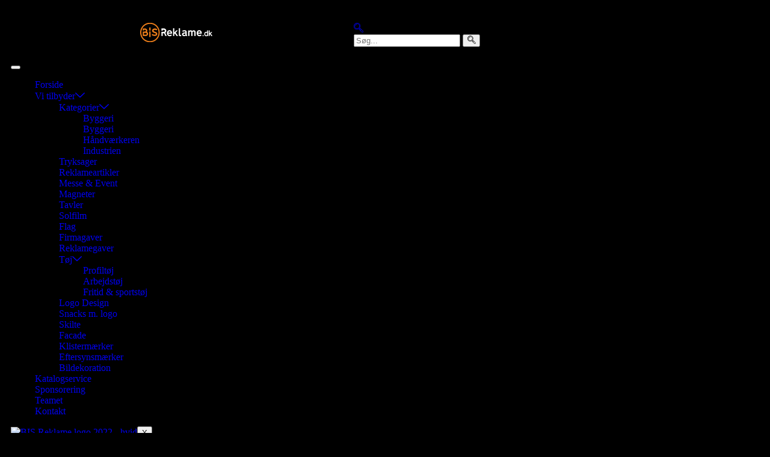

--- FILE ---
content_type: text/html; charset=UTF-8
request_url: https://www.bis-reklame.dk/tavler/
body_size: 21337
content:

<!DOCTYPE html>
<html lang="da-DK">

<head>
	<meta charset="UTF-8">
	<meta name="viewport" content="width=device-width, initial-scale=1.0" />
		<meta name='robots' content='index, follow, max-image-preview:large, max-snippet:-1, max-video-preview:-1' />

	<!-- This site is optimized with the Yoast SEO plugin v26.8 - https://yoast.com/product/yoast-seo-wordpress/ -->
	<title>Tavler - Bis Reklame</title>
	<link rel="canonical" href="https://www.bis-reklame.dk/tavler/" />
	<meta property="og:locale" content="da_DK" />
	<meta property="og:type" content="article" />
	<meta property="og:title" content="Tavler - Bis Reklame" />
	<meta property="og:description" content="Tavler En whiteboardtavle er ikke bare en whiteboardtavle – for anvendelse og behov varierer. Nogle whiteboardtavler skal for eksempel bruges i forbindelse med præsentationer på kontorer og må måske derfor gerne fremstå ekstra professionelle og eksklusive. Andre whiteboards skal måske bruges i mere kreative miljøer, hvor man nemt [&hellip;]" />
	<meta property="og:url" content="https://www.bis-reklame.dk/tavler/" />
	<meta property="og:site_name" content="Bis Reklame" />
	<meta property="article:publisher" content="https://www.facebook.com/bisreklame" />
	<meta property="article:modified_time" content="2022-11-28T09:22:26+00:00" />
	<meta property="og:image" content="https://usercontent.one/wp/www.bis-reklame.dk/wp-content/uploads/2022/11/tavledesign.png?media=1669805941" />
	<meta property="og:image:width" content="501" />
	<meta property="og:image:height" content="501" />
	<meta property="og:image:type" content="image/png" />
	<meta name="twitter:card" content="summary_large_image" />
	<meta name="twitter:label1" content="Estimeret læsetid" />
	<meta name="twitter:data1" content="4 minutter" />
	<script type="application/ld+json" class="yoast-schema-graph">{"@context":"https://schema.org","@graph":[{"@type":"WebPage","@id":"https://www.bis-reklame.dk/tavler/","url":"https://www.bis-reklame.dk/tavler/","name":"Tavler - Bis Reklame","isPartOf":{"@id":"https://www.bis-reklame.dk/#website"},"primaryImageOfPage":{"@id":"https://www.bis-reklame.dk/tavler/#primaryimage"},"image":{"@id":"https://www.bis-reklame.dk/tavler/#primaryimage"},"thumbnailUrl":"https://www.bis-reklame.dk/wp-content/uploads/2022/11/tavledesign.png","datePublished":"2022-11-07T14:30:42+00:00","dateModified":"2022-11-28T09:22:26+00:00","breadcrumb":{"@id":"https://www.bis-reklame.dk/tavler/#breadcrumb"},"inLanguage":"da-DK","potentialAction":[{"@type":"ReadAction","target":["https://www.bis-reklame.dk/tavler/"]}]},{"@type":"ImageObject","inLanguage":"da-DK","@id":"https://www.bis-reklame.dk/tavler/#primaryimage","url":"https://www.bis-reklame.dk/wp-content/uploads/2022/11/tavledesign.png","contentUrl":"https://www.bis-reklame.dk/wp-content/uploads/2022/11/tavledesign.png","width":501,"height":501,"caption":"Hos bis-reklame levere vi tavledesign efter dit ønske og behov"},{"@type":"BreadcrumbList","@id":"https://www.bis-reklame.dk/tavler/#breadcrumb","itemListElement":[{"@type":"ListItem","position":1,"name":"Hjem","item":"https://www.bis-reklame.dk/"},{"@type":"ListItem","position":2,"name":"Tavler"}]},{"@type":"WebSite","@id":"https://www.bis-reklame.dk/#website","url":"https://www.bis-reklame.dk/","name":"Bis Reklame","description":"VI ELSKER UDFORDIRNGER -og tilfredse kunder!","publisher":{"@id":"https://www.bis-reklame.dk/#organization"},"potentialAction":[{"@type":"SearchAction","target":{"@type":"EntryPoint","urlTemplate":"https://www.bis-reklame.dk/?s={search_term_string}"},"query-input":{"@type":"PropertyValueSpecification","valueRequired":true,"valueName":"search_term_string"}}],"inLanguage":"da-DK"},{"@type":"Organization","@id":"https://www.bis-reklame.dk/#organization","name":"Bis Reklame","url":"https://www.bis-reklame.dk/","logo":{"@type":"ImageObject","inLanguage":"da-DK","@id":"https://www.bis-reklame.dk/#/schema/logo/image/","url":"https://www.bis-reklame.dk/wp-content/uploads/2022/10/cropped-Bis-Fav-2020.png","contentUrl":"https://www.bis-reklame.dk/wp-content/uploads/2022/10/cropped-Bis-Fav-2020.png","width":512,"height":512,"caption":"Bis Reklame"},"image":{"@id":"https://www.bis-reklame.dk/#/schema/logo/image/"},"sameAs":["https://www.facebook.com/bisreklame"]}]}</script>
	<!-- / Yoast SEO plugin. -->


<link rel='dns-prefetch' href='//fonts-static.group-cdn.one' />
<link rel='dns-prefetch' href='//fonts.googleapis.com' />
<link rel="alternate" type="application/rss+xml" title="Bis Reklame &raquo; Feed" href="https://www.bis-reklame.dk/feed/" />
<link rel="alternate" type="application/rss+xml" title="Bis Reklame &raquo;-kommentar-feed" href="https://www.bis-reklame.dk/comments/feed/" />
<link rel="alternate" title="oEmbed (JSON)" type="application/json+oembed" href="https://www.bis-reklame.dk/wp-json/oembed/1.0/embed?url=https%3A%2F%2Fwww.bis-reklame.dk%2Ftavler%2F" />
<link rel="alternate" title="oEmbed (XML)" type="text/xml+oembed" href="https://www.bis-reklame.dk/wp-json/oembed/1.0/embed?url=https%3A%2F%2Fwww.bis-reklame.dk%2Ftavler%2F&#038;format=xml" />
<style id='wp-img-auto-sizes-contain-inline-css' type='text/css'>
img:is([sizes=auto i],[sizes^="auto," i]){contain-intrinsic-size:3000px 1500px}
/*# sourceURL=wp-img-auto-sizes-contain-inline-css */
</style>
<link rel='stylesheet' id='elementor-frontend-css' href='https://usercontent.one/wp/www.bis-reklame.dk/wp-content/plugins/elementor/assets/css/frontend.min.css?ver=3.34.2&media=1669805941' type='text/css' media='all' />
<link rel='stylesheet' id='elementor-post-1955-css' href='https://usercontent.one/wp/www.bis-reklame.dk/wp-content/uploads/elementor/css/post-1955.css?media=1669805941?ver=1769040734' type='text/css' media='all' />
<link rel='stylesheet' id='elementor-post-2222-css' href='https://usercontent.one/wp/www.bis-reklame.dk/wp-content/uploads/elementor/css/post-2222.css?media=1669805941?ver=1769040734' type='text/css' media='all' />
<link rel='stylesheet' id='ot-google-fonts-via-onecom-cdn-open-sans-css' href='https://fonts-static.group-cdn.one/fonts/google/open-sans/open-sans.css' type='text/css' media='all' />
<style id='wp-emoji-styles-inline-css' type='text/css'>

	img.wp-smiley, img.emoji {
		display: inline !important;
		border: none !important;
		box-shadow: none !important;
		height: 1em !important;
		width: 1em !important;
		margin: 0 0.07em !important;
		vertical-align: -0.1em !important;
		background: none !important;
		padding: 0 !important;
	}
/*# sourceURL=wp-emoji-styles-inline-css */
</style>
<link rel='stylesheet' id='wp-block-library-css' href='https://www.bis-reklame.dk/wp-includes/css/dist/block-library/style.min.css?ver=6119f3b26921d42c63fa81feef204015' type='text/css' media='all' />
<style id='classic-theme-styles-inline-css' type='text/css'>
/*! This file is auto-generated */
.wp-block-button__link{color:#fff;background-color:#32373c;border-radius:9999px;box-shadow:none;text-decoration:none;padding:calc(.667em + 2px) calc(1.333em + 2px);font-size:1.125em}.wp-block-file__button{background:#32373c;color:#fff;text-decoration:none}
/*# sourceURL=/wp-includes/css/classic-themes.min.css */
</style>
<link rel='stylesheet' id='oc_block_contact_form-css' href='https://usercontent.one/wp/www.bis-reklame.dk/wp-content/themes/onecom-express/assets/css/contact-form.css?media=1669805941?ver=6119f3b26921d42c63fa81feef204015' type='text/css' media='all' />
<style id='global-styles-inline-css' type='text/css'>
:root{--wp--preset--aspect-ratio--square: 1;--wp--preset--aspect-ratio--4-3: 4/3;--wp--preset--aspect-ratio--3-4: 3/4;--wp--preset--aspect-ratio--3-2: 3/2;--wp--preset--aspect-ratio--2-3: 2/3;--wp--preset--aspect-ratio--16-9: 16/9;--wp--preset--aspect-ratio--9-16: 9/16;--wp--preset--color--black: #000000;--wp--preset--color--cyan-bluish-gray: #abb8c3;--wp--preset--color--white: #ffffff;--wp--preset--color--pale-pink: #f78da7;--wp--preset--color--vivid-red: #cf2e2e;--wp--preset--color--luminous-vivid-orange: #ff6900;--wp--preset--color--luminous-vivid-amber: #fcb900;--wp--preset--color--light-green-cyan: #7bdcb5;--wp--preset--color--vivid-green-cyan: #00d084;--wp--preset--color--pale-cyan-blue: #8ed1fc;--wp--preset--color--vivid-cyan-blue: #0693e3;--wp--preset--color--vivid-purple: #9b51e0;--wp--preset--gradient--vivid-cyan-blue-to-vivid-purple: linear-gradient(135deg,rgb(6,147,227) 0%,rgb(155,81,224) 100%);--wp--preset--gradient--light-green-cyan-to-vivid-green-cyan: linear-gradient(135deg,rgb(122,220,180) 0%,rgb(0,208,130) 100%);--wp--preset--gradient--luminous-vivid-amber-to-luminous-vivid-orange: linear-gradient(135deg,rgb(252,185,0) 0%,rgb(255,105,0) 100%);--wp--preset--gradient--luminous-vivid-orange-to-vivid-red: linear-gradient(135deg,rgb(255,105,0) 0%,rgb(207,46,46) 100%);--wp--preset--gradient--very-light-gray-to-cyan-bluish-gray: linear-gradient(135deg,rgb(238,238,238) 0%,rgb(169,184,195) 100%);--wp--preset--gradient--cool-to-warm-spectrum: linear-gradient(135deg,rgb(74,234,220) 0%,rgb(151,120,209) 20%,rgb(207,42,186) 40%,rgb(238,44,130) 60%,rgb(251,105,98) 80%,rgb(254,248,76) 100%);--wp--preset--gradient--blush-light-purple: linear-gradient(135deg,rgb(255,206,236) 0%,rgb(152,150,240) 100%);--wp--preset--gradient--blush-bordeaux: linear-gradient(135deg,rgb(254,205,165) 0%,rgb(254,45,45) 50%,rgb(107,0,62) 100%);--wp--preset--gradient--luminous-dusk: linear-gradient(135deg,rgb(255,203,112) 0%,rgb(199,81,192) 50%,rgb(65,88,208) 100%);--wp--preset--gradient--pale-ocean: linear-gradient(135deg,rgb(255,245,203) 0%,rgb(182,227,212) 50%,rgb(51,167,181) 100%);--wp--preset--gradient--electric-grass: linear-gradient(135deg,rgb(202,248,128) 0%,rgb(113,206,126) 100%);--wp--preset--gradient--midnight: linear-gradient(135deg,rgb(2,3,129) 0%,rgb(40,116,252) 100%);--wp--preset--font-size--small: 13px;--wp--preset--font-size--medium: 20px;--wp--preset--font-size--large: 36px;--wp--preset--font-size--x-large: 42px;--wp--preset--spacing--20: 0.44rem;--wp--preset--spacing--30: 0.67rem;--wp--preset--spacing--40: 1rem;--wp--preset--spacing--50: 1.5rem;--wp--preset--spacing--60: 2.25rem;--wp--preset--spacing--70: 3.38rem;--wp--preset--spacing--80: 5.06rem;--wp--preset--shadow--natural: 6px 6px 9px rgba(0, 0, 0, 0.2);--wp--preset--shadow--deep: 12px 12px 50px rgba(0, 0, 0, 0.4);--wp--preset--shadow--sharp: 6px 6px 0px rgba(0, 0, 0, 0.2);--wp--preset--shadow--outlined: 6px 6px 0px -3px rgb(255, 255, 255), 6px 6px rgb(0, 0, 0);--wp--preset--shadow--crisp: 6px 6px 0px rgb(0, 0, 0);}:where(.is-layout-flex){gap: 0.5em;}:where(.is-layout-grid){gap: 0.5em;}body .is-layout-flex{display: flex;}.is-layout-flex{flex-wrap: wrap;align-items: center;}.is-layout-flex > :is(*, div){margin: 0;}body .is-layout-grid{display: grid;}.is-layout-grid > :is(*, div){margin: 0;}:where(.wp-block-columns.is-layout-flex){gap: 2em;}:where(.wp-block-columns.is-layout-grid){gap: 2em;}:where(.wp-block-post-template.is-layout-flex){gap: 1.25em;}:where(.wp-block-post-template.is-layout-grid){gap: 1.25em;}.has-black-color{color: var(--wp--preset--color--black) !important;}.has-cyan-bluish-gray-color{color: var(--wp--preset--color--cyan-bluish-gray) !important;}.has-white-color{color: var(--wp--preset--color--white) !important;}.has-pale-pink-color{color: var(--wp--preset--color--pale-pink) !important;}.has-vivid-red-color{color: var(--wp--preset--color--vivid-red) !important;}.has-luminous-vivid-orange-color{color: var(--wp--preset--color--luminous-vivid-orange) !important;}.has-luminous-vivid-amber-color{color: var(--wp--preset--color--luminous-vivid-amber) !important;}.has-light-green-cyan-color{color: var(--wp--preset--color--light-green-cyan) !important;}.has-vivid-green-cyan-color{color: var(--wp--preset--color--vivid-green-cyan) !important;}.has-pale-cyan-blue-color{color: var(--wp--preset--color--pale-cyan-blue) !important;}.has-vivid-cyan-blue-color{color: var(--wp--preset--color--vivid-cyan-blue) !important;}.has-vivid-purple-color{color: var(--wp--preset--color--vivid-purple) !important;}.has-black-background-color{background-color: var(--wp--preset--color--black) !important;}.has-cyan-bluish-gray-background-color{background-color: var(--wp--preset--color--cyan-bluish-gray) !important;}.has-white-background-color{background-color: var(--wp--preset--color--white) !important;}.has-pale-pink-background-color{background-color: var(--wp--preset--color--pale-pink) !important;}.has-vivid-red-background-color{background-color: var(--wp--preset--color--vivid-red) !important;}.has-luminous-vivid-orange-background-color{background-color: var(--wp--preset--color--luminous-vivid-orange) !important;}.has-luminous-vivid-amber-background-color{background-color: var(--wp--preset--color--luminous-vivid-amber) !important;}.has-light-green-cyan-background-color{background-color: var(--wp--preset--color--light-green-cyan) !important;}.has-vivid-green-cyan-background-color{background-color: var(--wp--preset--color--vivid-green-cyan) !important;}.has-pale-cyan-blue-background-color{background-color: var(--wp--preset--color--pale-cyan-blue) !important;}.has-vivid-cyan-blue-background-color{background-color: var(--wp--preset--color--vivid-cyan-blue) !important;}.has-vivid-purple-background-color{background-color: var(--wp--preset--color--vivid-purple) !important;}.has-black-border-color{border-color: var(--wp--preset--color--black) !important;}.has-cyan-bluish-gray-border-color{border-color: var(--wp--preset--color--cyan-bluish-gray) !important;}.has-white-border-color{border-color: var(--wp--preset--color--white) !important;}.has-pale-pink-border-color{border-color: var(--wp--preset--color--pale-pink) !important;}.has-vivid-red-border-color{border-color: var(--wp--preset--color--vivid-red) !important;}.has-luminous-vivid-orange-border-color{border-color: var(--wp--preset--color--luminous-vivid-orange) !important;}.has-luminous-vivid-amber-border-color{border-color: var(--wp--preset--color--luminous-vivid-amber) !important;}.has-light-green-cyan-border-color{border-color: var(--wp--preset--color--light-green-cyan) !important;}.has-vivid-green-cyan-border-color{border-color: var(--wp--preset--color--vivid-green-cyan) !important;}.has-pale-cyan-blue-border-color{border-color: var(--wp--preset--color--pale-cyan-blue) !important;}.has-vivid-cyan-blue-border-color{border-color: var(--wp--preset--color--vivid-cyan-blue) !important;}.has-vivid-purple-border-color{border-color: var(--wp--preset--color--vivid-purple) !important;}.has-vivid-cyan-blue-to-vivid-purple-gradient-background{background: var(--wp--preset--gradient--vivid-cyan-blue-to-vivid-purple) !important;}.has-light-green-cyan-to-vivid-green-cyan-gradient-background{background: var(--wp--preset--gradient--light-green-cyan-to-vivid-green-cyan) !important;}.has-luminous-vivid-amber-to-luminous-vivid-orange-gradient-background{background: var(--wp--preset--gradient--luminous-vivid-amber-to-luminous-vivid-orange) !important;}.has-luminous-vivid-orange-to-vivid-red-gradient-background{background: var(--wp--preset--gradient--luminous-vivid-orange-to-vivid-red) !important;}.has-very-light-gray-to-cyan-bluish-gray-gradient-background{background: var(--wp--preset--gradient--very-light-gray-to-cyan-bluish-gray) !important;}.has-cool-to-warm-spectrum-gradient-background{background: var(--wp--preset--gradient--cool-to-warm-spectrum) !important;}.has-blush-light-purple-gradient-background{background: var(--wp--preset--gradient--blush-light-purple) !important;}.has-blush-bordeaux-gradient-background{background: var(--wp--preset--gradient--blush-bordeaux) !important;}.has-luminous-dusk-gradient-background{background: var(--wp--preset--gradient--luminous-dusk) !important;}.has-pale-ocean-gradient-background{background: var(--wp--preset--gradient--pale-ocean) !important;}.has-electric-grass-gradient-background{background: var(--wp--preset--gradient--electric-grass) !important;}.has-midnight-gradient-background{background: var(--wp--preset--gradient--midnight) !important;}.has-small-font-size{font-size: var(--wp--preset--font-size--small) !important;}.has-medium-font-size{font-size: var(--wp--preset--font-size--medium) !important;}.has-large-font-size{font-size: var(--wp--preset--font-size--large) !important;}.has-x-large-font-size{font-size: var(--wp--preset--font-size--x-large) !important;}
:where(.wp-block-post-template.is-layout-flex){gap: 1.25em;}:where(.wp-block-post-template.is-layout-grid){gap: 1.25em;}
:where(.wp-block-term-template.is-layout-flex){gap: 1.25em;}:where(.wp-block-term-template.is-layout-grid){gap: 1.25em;}
:where(.wp-block-columns.is-layout-flex){gap: 2em;}:where(.wp-block-columns.is-layout-grid){gap: 2em;}
:root :where(.wp-block-pullquote){font-size: 1.5em;line-height: 1.6;}
/*# sourceURL=global-styles-inline-css */
</style>
<link rel='stylesheet' id='cee-common-card-style-css' href='https://usercontent.one/wp/www.bis-reklame.dk/wp-content/plugins/card-elements-for-elementor/assets/css/common-card-style.css?ver=1.0&media=1669805941' type='text/css' media='' />
<link rel='stylesheet' id='cee-profile-card-style-css' href='https://usercontent.one/wp/www.bis-reklame.dk/wp-content/plugins/card-elements-for-elementor/assets/css/profile-card-style.css?ver=1.0&media=1669805941' type='text/css' media='' />
<link rel='stylesheet' id='cee-testimonial-card-style-css' href='https://usercontent.one/wp/www.bis-reklame.dk/wp-content/plugins/card-elements-for-elementor/assets/css/testimonial-card-style.css?ver=1.0&media=1669805941' type='text/css' media='' />
<link rel='stylesheet' id='cee-post-card-style-css' href='https://usercontent.one/wp/www.bis-reklame.dk/wp-content/plugins/card-elements-for-elementor/assets/css/post-card-style.css?ver=1.0&media=1669805941' type='text/css' media='' />
<link rel='stylesheet' id='cep-tour-card-style-css' href='https://usercontent.one/wp/www.bis-reklame.dk/wp-content/plugins/card-elements-for-elementor/assets/css/tour-card-style.css?ver=1.0&media=1669805941' type='text/css' media='' />
<link rel='stylesheet' id='cep-listing-card-style-css' href='https://usercontent.one/wp/www.bis-reklame.dk/wp-content/plugins/card-elements-for-elementor/assets/css/listing-card-style.css?ver=1.0&media=1669805941' type='text/css' media='' />
<link rel='stylesheet' id='cee-font-awesome-css' href='https://usercontent.one/wp/www.bis-reklame.dk/wp-content/plugins/card-elements-for-elementor/assets/css/font-awesome.css?media=1669805941?ver=1' type='text/css' media='all' />
<link rel='stylesheet' id='font-awesome-5-all-css-css' href='https://usercontent.one/wp/www.bis-reklame.dk/wp-content/plugins/elementor/assets/lib/font-awesome/css/all.min.css?media=1669805941?ver=6119f3b26921d42c63fa81feef204015' type='text/css' media='all' />
<link rel='stylesheet' id='elementor-frontend-css-css' href='https://usercontent.one/wp/www.bis-reklame.dk/wp-content/plugins/elementor/assets/css/frontend.min.css?media=1669805941?ver=6119f3b26921d42c63fa81feef204015' type='text/css' media='all' />
<link rel='stylesheet' id='qtip2css-css' href='https://usercontent.one/wp/www.bis-reklame.dk/wp-content/plugins/wordpress-tooltips/js/qtip2/jquery.qtip.min.css?media=1669805941?ver=6119f3b26921d42c63fa81feef204015' type='text/css' media='all' />
<link rel='stylesheet' id='directorycss-css' href='https://usercontent.one/wp/www.bis-reklame.dk/wp-content/plugins/wordpress-tooltips/js/jdirectory/directory.min.css?media=1669805941?ver=6119f3b26921d42c63fa81feef204015' type='text/css' media='all' />
<link rel='stylesheet' id='style-oct-express-all-css' href='https://usercontent.one/wp/www.bis-reklame.dk/wp-content/themes/onecom-express/assets/min-css/style.min.css?ver=0.7.5&media=1669805941' type='text/css' media='all' />
<link rel='stylesheet' id='dashicons-css' href='https://www.bis-reklame.dk/wp-includes/css/dashicons.min.css?ver=6119f3b26921d42c63fa81feef204015' type='text/css' media='all' />
<link rel='stylesheet' id='open-sans-google-font-css' href='//fonts-static.group-cdn.one/fonts/google/open-sans/open-sans.css?ver=6119f3b26921d42c63fa81feef204015' type='text/css' media='all' />
<link rel='stylesheet' id='mm-compiled-options-mobmenu-css' href='https://usercontent.one/wp/www.bis-reklame.dk/wp-content/uploads/dynamic-mobmenu.css?ver=2.8.8&media=1669805941-258' type='text/css' media='all' />
<link rel='stylesheet' id='mm-google-webfont-dosis-css' href='//fonts.googleapis.com/css?family=Dosis%3Ainherit%2C400&#038;subset=latin%2Clatin-ext&#038;ver=6.9' type='text/css' media='all' />
<link rel='stylesheet' id='eael-general-css' href='https://usercontent.one/wp/www.bis-reklame.dk/wp-content/plugins/essential-addons-for-elementor-lite/assets/front-end/css/view/general.min.css?ver=6.5.8&media=1669805941' type='text/css' media='all' />
<link rel='stylesheet' id='eael-1505-css' href='https://usercontent.one/wp/www.bis-reklame.dk/wp-content/uploads/essential-addons-elementor/eael-1505.css?media=1669805941?ver=1669630946' type='text/css' media='all' />
<link rel='stylesheet' id='elementor-post-180-css' href='https://usercontent.one/wp/www.bis-reklame.dk/wp-content/uploads/elementor/css/post-180.css?media=1669805941?ver=1769040734' type='text/css' media='all' />
<link rel='stylesheet' id='widget-heading-css' href='https://usercontent.one/wp/www.bis-reklame.dk/wp-content/plugins/elementor/assets/css/widget-heading.min.css?ver=3.34.2&media=1669805941' type='text/css' media='all' />
<link rel='stylesheet' id='widget-spacer-css' href='https://usercontent.one/wp/www.bis-reklame.dk/wp-content/plugins/elementor/assets/css/widget-spacer.min.css?ver=3.34.2&media=1669805941' type='text/css' media='all' />
<link rel='stylesheet' id='widget-image-css' href='https://usercontent.one/wp/www.bis-reklame.dk/wp-content/plugins/elementor/assets/css/widget-image.min.css?ver=3.34.2&media=1669805941' type='text/css' media='all' />
<link rel='stylesheet' id='elementor-post-1505-css' href='https://usercontent.one/wp/www.bis-reklame.dk/wp-content/uploads/elementor/css/post-1505.css?media=1669805941?ver=1769071641' type='text/css' media='all' />
<link rel='stylesheet' id='ekit-widget-styles-css' href='https://usercontent.one/wp/www.bis-reklame.dk/wp-content/plugins/elementskit-lite/widgets/init/assets/css/widget-styles.css?ver=3.7.8&media=1669805941' type='text/css' media='all' />
<link rel='stylesheet' id='ekit-responsive-css' href='https://usercontent.one/wp/www.bis-reklame.dk/wp-content/plugins/elementskit-lite/widgets/init/assets/css/responsive.css?ver=3.7.8&media=1669805941' type='text/css' media='all' />
<link rel='stylesheet' id='font-awesome-5-all-css' href='https://usercontent.one/wp/www.bis-reklame.dk/wp-content/plugins/elementor/assets/lib/font-awesome/css/all.min.css?ver=6.5.8&media=1669805941' type='text/css' media='all' />
<link rel='stylesheet' id='font-awesome-4-shim-css' href='https://usercontent.one/wp/www.bis-reklame.dk/wp-content/plugins/elementor/assets/lib/font-awesome/css/v4-shims.min.css?ver=6.5.8&media=1669805941' type='text/css' media='all' />
<link rel='stylesheet' id='cssmobmenu-icons-css' href='https://usercontent.one/wp/www.bis-reklame.dk/wp-content/plugins/mobile-menu/includes/css/mobmenu-icons.css?media=1669805941?ver=6119f3b26921d42c63fa81feef204015' type='text/css' media='all' />
<link rel='stylesheet' id='cssmobmenu-css' href='https://usercontent.one/wp/www.bis-reklame.dk/wp-content/plugins/mobile-menu/includes/css/mobmenu.css?ver=2.8.8&media=1669805941' type='text/css' media='all' />
<link rel='stylesheet' id='elementor-gf-local-raleway-css' href='https://usercontent.one/wp/www.bis-reklame.dk/wp-content/uploads/elementor/google-fonts/css/raleway.css?media=1669805941?ver=1742299766' type='text/css' media='all' />
<link rel='stylesheet' id='elementor-gf-local-lato-css' href='https://usercontent.one/wp/www.bis-reklame.dk/wp-content/uploads/elementor/google-fonts/css/lato.css?media=1669805941?ver=1742299768' type='text/css' media='all' />
<link rel='stylesheet' id='elementor-icons-ekiticons-css' href='https://usercontent.one/wp/www.bis-reklame.dk/wp-content/plugins/elementskit-lite/modules/elementskit-icon-pack/assets/css/ekiticons.css?ver=3.7.8&media=1669805941' type='text/css' media='all' />
<script type="text/javascript" src="https://www.bis-reklame.dk/wp-includes/js/jquery/jquery.min.js?ver=3.7.1" id="jquery-core-js"></script>
<script type="text/javascript" src="https://www.bis-reklame.dk/wp-includes/js/jquery/jquery-migrate.min.js?ver=3.4.1" id="jquery-migrate-js"></script>
<script type="text/javascript" id="oc_block_contact_form_js-js-extra">
/* <![CDATA[ */
var ocAjaxData = {"ajaxUrl":"https://www.bis-reklame.dk/wp-admin/admin-ajax.php","waitText":"Please wait"};
//# sourceURL=oc_block_contact_form_js-js-extra
/* ]]> */
</script>
<script type="text/javascript" src="https://usercontent.one/wp/www.bis-reklame.dk/wp-content/themes/onecom-express/assets/js/oc_block_contact_form.js?media=1669805941?ver=6119f3b26921d42c63fa81feef204015" id="oc_block_contact_form_js-js"></script>
<script type="text/javascript" src="https://usercontent.one/wp/www.bis-reklame.dk/wp-content/plugins/wordpress-tooltips/js/qtip2/jquery.qtip.min.js?media=1669805941?ver=6119f3b26921d42c63fa81feef204015" id="qtip2js-js"></script>
<script type="text/javascript" src="https://usercontent.one/wp/www.bis-reklame.dk/wp-content/plugins/wordpress-tooltips/js/jdirectory/jquery.directory.min.js?media=1669805941?ver=6119f3b26921d42c63fa81feef204015" id="directoryjs-js"></script>
<script type="text/javascript" src="https://usercontent.one/wp/www.bis-reklame.dk/wp-content/plugins/elementor/assets/lib/font-awesome/js/v4-shims.min.js?ver=6.5.8&media=1669805941" id="font-awesome-4-shim-js"></script>
<script type="text/javascript" src="https://usercontent.one/wp/www.bis-reklame.dk/wp-content/plugins/mobile-menu/includes/js/mobmenu.js?ver=2.8.8&media=1669805941" id="mobmenujs-js"></script>
<link rel="https://api.w.org/" href="https://www.bis-reklame.dk/wp-json/" /><link rel="alternate" title="JSON" type="application/json" href="https://www.bis-reklame.dk/wp-json/wp/v2/pages/1505" /><link rel="EditURI" type="application/rsd+xml" title="RSD" href="https://www.bis-reklame.dk/xmlrpc.php?rsd" />
<style id="essential-blocks-global-styles">
            :root {
                --eb-global-primary-color: #101828;
--eb-global-secondary-color: #475467;
--eb-global-tertiary-color: #98A2B3;
--eb-global-text-color: #475467;
--eb-global-heading-color: #1D2939;
--eb-global-link-color: #444CE7;
--eb-global-background-color: #F9FAFB;
--eb-global-button-text-color: #FFFFFF;
--eb-global-button-background-color: #101828;
--eb-gradient-primary-color: linear-gradient(90deg, hsla(259, 84%, 78%, 1) 0%, hsla(206, 67%, 75%, 1) 100%);
--eb-gradient-secondary-color: linear-gradient(90deg, hsla(18, 76%, 85%, 1) 0%, hsla(203, 69%, 84%, 1) 100%);
--eb-gradient-tertiary-color: linear-gradient(90deg, hsla(248, 21%, 15%, 1) 0%, hsla(250, 14%, 61%, 1) 100%);
--eb-gradient-background-color: linear-gradient(90deg, rgb(250, 250, 250) 0%, rgb(233, 233, 233) 49%, rgb(244, 243, 243) 100%);

                --eb-tablet-breakpoint: 1024px;
--eb-mobile-breakpoint: 767px;

            }
            
            
        </style><style>[class*=" icon-oc-"],[class^=icon-oc-]{speak:none;font-style:normal;font-weight:400;font-variant:normal;text-transform:none;line-height:1;-webkit-font-smoothing:antialiased;-moz-osx-font-smoothing:grayscale}.icon-oc-one-com-white-32px-fill:before{content:"901"}.icon-oc-one-com:before{content:"900"}#one-com-icon,.toplevel_page_onecom-wp .wp-menu-image{speak:none;display:flex;align-items:center;justify-content:center;text-transform:none;line-height:1;-webkit-font-smoothing:antialiased;-moz-osx-font-smoothing:grayscale}.onecom-wp-admin-bar-item>a,.toplevel_page_onecom-wp>.wp-menu-name{font-size:16px;font-weight:400;line-height:1}.toplevel_page_onecom-wp>.wp-menu-name img{width:69px;height:9px;}.wp-submenu-wrap.wp-submenu>.wp-submenu-head>img{width:88px;height:auto}.onecom-wp-admin-bar-item>a img{height:7px!important}.onecom-wp-admin-bar-item>a img,.toplevel_page_onecom-wp>.wp-menu-name img{opacity:.8}.onecom-wp-admin-bar-item.hover>a img,.toplevel_page_onecom-wp.wp-has-current-submenu>.wp-menu-name img,li.opensub>a.toplevel_page_onecom-wp>.wp-menu-name img{opacity:1}#one-com-icon:before,.onecom-wp-admin-bar-item>a:before,.toplevel_page_onecom-wp>.wp-menu-image:before{content:'';position:static!important;background-color:rgba(240,245,250,.4);border-radius:102px;width:18px;height:18px;padding:0!important}.onecom-wp-admin-bar-item>a:before{width:14px;height:14px}.onecom-wp-admin-bar-item.hover>a:before,.toplevel_page_onecom-wp.opensub>a>.wp-menu-image:before,.toplevel_page_onecom-wp.wp-has-current-submenu>.wp-menu-image:before{background-color:#76b82a}.onecom-wp-admin-bar-item>a{display:inline-flex!important;align-items:center;justify-content:center}#one-com-logo-wrapper{font-size:4em}#one-com-icon{vertical-align:middle}.imagify-welcome{display:none !important;}</style> 	<script type="text/javascript">	
	if(typeof jQuery=='undefined')
	{
		document.write('<'+'script src="https://usercontent.one/wp/www.bis-reklame.dk/wp-content/plugins//wordpress-tooltips/js/qtip/jquery.js?media=1669805941" type="text/javascript"></'+'script>');
	}
	</script>
	<script type="text/javascript">

	function toolTips(whichID,theTipContent)
	{
    		theTipContent = theTipContent.replace('[[[[[','');
    		theTipContent = theTipContent.replace(']]]]]','');
    		theTipContent = theTipContent.replace('@@@@','');
    		theTipContent = theTipContent.replace('####','');
    		theTipContent = theTipContent.replace('%%%%','');
    		theTipContent = theTipContent.replace('//##','');
    		theTipContent = theTipContent.replace('##]]','');
    		    		    		    		
			jQuery(whichID).qtip
			(
				{
					content:
					{
						text:theTipContent,
												
					},
   					style:
   					{
   					   						classes:' qtip-dark wordpress-tooltip-free qtip-rounded qtip-shadow '
    				},
    				position:
    				{
    					viewport: jQuery(window),
    					my: 'bottom center',
    					at: 'top center'
    				},
					show:'mouseover',
					hide: { fixed: true, delay: 200 }
				}
			)
	}
</script>
	
	<style type="text/css">
	.tooltips_table .tooltipsall
	{
		border-bottom:none !important;
	}
	.tooltips_table span {
    color: inherit !important;
	}
	.qtip-content .tooltipsall
	{
		border-bottom:none !important;
		color: inherit !important;
	}
	
		.tooltipsincontent
	{
		border-bottom:2px dotted #888;	
	}

	.tooltipsPopupCreditLink a
	{
		color:gray;
	}	
	</style>
			<style type="text/css">
			.navitems a
			{
				text-decoration: none !important;
			}
		</style>
		<meta name="generator" content="Elementor 3.34.2; features: e_font_icon_svg, additional_custom_breakpoints; settings: css_print_method-external, google_font-enabled, font_display-auto">
			<style>
				.e-con.e-parent:nth-of-type(n+4):not(.e-lazyloaded):not(.e-no-lazyload),
				.e-con.e-parent:nth-of-type(n+4):not(.e-lazyloaded):not(.e-no-lazyload) * {
					background-image: none !important;
				}
				@media screen and (max-height: 1024px) {
					.e-con.e-parent:nth-of-type(n+3):not(.e-lazyloaded):not(.e-no-lazyload),
					.e-con.e-parent:nth-of-type(n+3):not(.e-lazyloaded):not(.e-no-lazyload) * {
						background-image: none !important;
					}
				}
				@media screen and (max-height: 640px) {
					.e-con.e-parent:nth-of-type(n+2):not(.e-lazyloaded):not(.e-no-lazyload),
					.e-con.e-parent:nth-of-type(n+2):not(.e-lazyloaded):not(.e-no-lazyload) * {
						background-image: none !important;
					}
				}
			</style>
			<style type="text/css" id="custom-background-css">
body.custom-background { background-color: #000000; }
</style>
	<style>
@media (max-width: 768px) 
{

.elementor-1955 .elementor-element.elementor-element-64af8c5 .elementskit-navbar-nav .elementskit-submenu-panel
      {
      background-color: #616161 !important;
     color:white !important;
        }

}
</style><link rel="icon" href="https://usercontent.one/wp/www.bis-reklame.dk/wp-content/uploads/2022/10/cropped-Bis-Fav-2020-32x32.png?media=1669805941" sizes="32x32" />
<link rel="icon" href="https://usercontent.one/wp/www.bis-reklame.dk/wp-content/uploads/2022/10/cropped-Bis-Fav-2020-192x192.png?media=1669805941" sizes="192x192" />
<link rel="apple-touch-icon" href="https://usercontent.one/wp/www.bis-reklame.dk/wp-content/uploads/2022/10/cropped-Bis-Fav-2020-180x180.png?media=1669805941" />
<meta name="msapplication-TileImage" content="https://usercontent.one/wp/www.bis-reklame.dk/wp-content/uploads/2022/10/cropped-Bis-Fav-2020-270x270.png?media=1669805941" />
		<style type="text/css" id="wp-custom-css">
			/* Tekst i de orange dropbown */
.eael-accordion-list .eael-accordion-content {font-size:12px !important;}

.eael-accordion-content a
{
	color:#fff !important;
	text-decoration:underline !important;
}

.eael-accordion-content a:hover
{
	color:#fff !important;
	text-decoration:none !important;
}

/* Udpluk af kunder på forsiden */

#jltma-logo-carousel-d8ef556
{

}

.jltma-logo-slider-figure
{


}

/*Seach page*/
.oct-underlined-heading
{font-family:var( --e-global-typography-secondary-font-family ), Sans-serif;
    border-bottom: 3px solid #E97B23 !important;
}

.oct-main-content
{
	background-color:#000 !important;
	font-family:var( --e-global-typography-secondary-font-family ), Sans-serif;
}

.oct-post-title a
{
	color:var( --e-global-color-primary ) !important;
	
}

.oct-featured-media img 
{
	width:300px;
}

/**/
.elementor-col-16 .elementor-widget-container 
{
	background-color:#8F2D06 !important;
}

.elementor-tab-title
{
	background-color:#8F2D06 !important;
}

.eael-accordion-content
{
		background-color:#8F2D06 !important;
}

.elementor-col-16 .elementor-widget-container a
{
	color:#ffffff !important;
}
		</style>
		</head>

<body data-rsssl=1 class="wp-singular page-template page-template-elementor_header_footer page page-id-1505 custom-background wp-theme-onecom-express mob-menu-slideout-over elementor-default elementor-template-full-width elementor-kit-180 elementor-page elementor-page-1505">

	
			<a class="skip-link screen-reader-text" href="#content">
			Skip to content		</a>
	
	
	<div class="ekit-template-content-markup ekit-template-content-header ekit-template-content-theme-support">
				<div data-elementor-type="wp-post" data-elementor-id="1955" class="elementor elementor-1955">
						<section class="elementor-section elementor-top-section elementor-element elementor-element-19cc6e6 elementor-section-boxed elementor-section-height-default elementor-section-height-default" data-id="19cc6e6" data-element_type="section" data-settings="{&quot;background_background&quot;:&quot;classic&quot;}">
						<div class="elementor-container elementor-column-gap-default">
					<div class="elementor-column elementor-col-100 elementor-top-column elementor-element elementor-element-cd7c9cc" data-id="cd7c9cc" data-element_type="column">
			<div class="elementor-widget-wrap elementor-element-populated">
						<div class="elementor-element elementor-element-a2dae84 elementor-widget elementor-widget-spacer" data-id="a2dae84" data-element_type="widget" data-widget_type="spacer.default">
							<div class="elementor-spacer">
			<div class="elementor-spacer-inner"></div>
		</div>
						</div>
					</div>
		</div>
					</div>
		</section>
				<section class="elementor-section elementor-top-section elementor-element elementor-element-c794a65 elementor-section-boxed elementor-section-height-default elementor-section-height-default" data-id="c794a65" data-element_type="section" data-settings="{&quot;background_background&quot;:&quot;classic&quot;}">
						<div class="elementor-container elementor-column-gap-default">
					<div class="elementor-column elementor-col-50 elementor-top-column elementor-element elementor-element-b1c547d" data-id="b1c547d" data-element_type="column">
			<div class="elementor-widget-wrap elementor-element-populated">
						<div class="elementor-element elementor-element-0467af1 elementor-widget__width-auto elementor-widget-tablet__width-auto elementor-widget-mobile__width-auto elementor-widget elementor-widget-image" data-id="0467af1" data-element_type="widget" data-widget_type="image.default">
															<img src="https://usercontent.one/wp/www.bis-reklame.dk/wp-content/uploads/elementor/thumbs/BIS-Reklame-logo-2022-hvid-pyr41zauukel1tah8yiysfk8qdsgpngotogzqrlef4.png?media=1669805941" title="BIS Reklame logo 2022 &#8211; hvid" alt="BIS Reklame logo 2022 - hvid" loading="lazy" />															</div>
					</div>
		</div>
				<div class="elementor-column elementor-col-50 elementor-top-column elementor-element elementor-element-8c4e322 elementor-hidden-mobile" data-id="8c4e322" data-element_type="column">
			<div class="elementor-widget-wrap elementor-element-populated">
						<div class="elementor-element elementor-element-1640fac elementor-widget__width-auto elementor-widget-tablet__width-auto elementor-widget-mobile__width-auto elementor-widget elementor-widget-elementskit-header-search" data-id="1640fac" data-element_type="widget" data-widget_type="elementskit-header-search.default">
					<div class="ekit-wid-con" >        <a href="#ekit_modal-popup-1640fac" class="ekit_navsearch-button ekit-modal-popup" aria-label="navsearch-button">
            <i aria-hidden="true" class="icon icon-search"></i>        </a>
        <!-- language switcher strart -->
        <!-- xs modal -->
        <div class="zoom-anim-dialog mfp-hide ekit_modal-searchPanel" id="ekit_modal-popup-1640fac">
            <div class="ekit-search-panel">
            <!-- Polylang search - thanks to Alain Melsens -->
                <form role="search" method="get" class="ekit-search-group" action="https://www.bis-reklame.dk/">
                    <input type="search" class="ekit_search-field" aria-label="search-form" placeholder="Søg..." value="" name="s">
					<button type="submit" class="ekit_search-button" aria-label="search-button">
                        <i aria-hidden="true" class="icon icon-search"></i>                    </button>
                </form>
            </div>
        </div><!-- End xs modal -->
        <!-- end language switcher strart -->
        </div>				</div>
					</div>
		</div>
					</div>
		</section>
				<section class="elementor-section elementor-top-section elementor-element elementor-element-9d7eb4f elementor-section-boxed elementor-section-height-default elementor-section-height-default" data-id="9d7eb4f" data-element_type="section">
						<div class="elementor-container elementor-column-gap-default">
					<div class="elementor-column elementor-col-100 elementor-top-column elementor-element elementor-element-1797edf" data-id="1797edf" data-element_type="column">
			<div class="elementor-widget-wrap elementor-element-populated">
						<div class="elementor-element elementor-element-64af8c5 elementor-widget elementor-widget-ekit-nav-menu" data-id="64af8c5" data-element_type="widget" data-widget_type="ekit-nav-menu.default">
				<div class="elementor-widget-container">
							<nav class="ekit-wid-con ekit_menu_responsive_mobile" 
			data-hamburger-icon="" 
			data-hamburger-icon-type="icon" 
			data-responsive-breakpoint="767">
			            <button class="elementskit-menu-hamburger elementskit-menu-toggler"  type="button" aria-label="hamburger-icon">
                                    <span class="elementskit-menu-hamburger-icon"></span><span class="elementskit-menu-hamburger-icon"></span><span class="elementskit-menu-hamburger-icon"></span>
                            </button>
            <div id="ekit-megamenu-primary-express" class="elementskit-menu-container elementskit-menu-offcanvas-elements elementskit-navbar-nav-default ekit-nav-menu-one-page- ekit-nav-dropdown-hover"><ul id="menu-primary-express" class="elementskit-navbar-nav elementskit-menu-po-center submenu-click-on-icon"><li id="menu-item-168" class="menu-item menu-item-type-custom menu-item-object-custom menu-item-home menu-item-168 nav-item elementskit-mobile-builder-content" data-vertical-menu=750px><a href="https://www.bis-reklame.dk/" class="ekit-menu-nav-link">Forside</a></li>
<li id="menu-item-62" class="menu-item menu-item-type-custom menu-item-object-custom current-menu-ancestor current-menu-parent menu-item-has-children menu-item-62 nav-item elementskit-dropdown-has top_position elementskit-dropdown-menu-default_width elementskit-mobile-builder-content" data-vertical-menu=750px><a href="#" class="ekit-menu-nav-link ekit-menu-dropdown-toggle">Vi tilbyder<i aria-hidden="true" class="icon icon-down-arrow1 elementskit-submenu-indicator"></i></a>
<ul class="elementskit-dropdown elementskit-submenu-panel">
	<li id="menu-item-1953" class="menu-item menu-item-type-custom menu-item-object-custom menu-item-has-children menu-item-1953 nav-item elementskit-dropdown-has relative_position elementskit-dropdown-menu-default_width elementskit-mobile-builder-content" data-vertical-menu=750px><a href="#" class=" dropdown-item">Kategorier<i aria-hidden="true" class="icon icon-down-arrow1 elementskit-submenu-indicator"></i></a>
	<ul class="elementskit-dropdown elementskit-submenu-panel">
		<li id="menu-item-4209" class="menu-item menu-item-type-post_type menu-item-object-page menu-item-4209 nav-item elementskit-mobile-builder-content" data-vertical-menu=750px><a href="https://www.bis-reklame.dk/byggeri/" class=" dropdown-item">Byggeri</a>		<li id="menu-item-1512" class="menu-item menu-item-type-post_type menu-item-object-page menu-item-1512 nav-item elementskit-mobile-builder-content" data-vertical-menu=750px><a href="https://www.bis-reklame.dk/byggeri/" class=" dropdown-item">Byggeri</a>		<li id="menu-item-1513" class="menu-item menu-item-type-post_type menu-item-object-page menu-item-1513 nav-item elementskit-mobile-builder-content" data-vertical-menu=750px><a href="https://www.bis-reklame.dk/haandvaerkeren/" class=" dropdown-item">Håndværkeren</a>		<li id="menu-item-1521" class="menu-item menu-item-type-post_type menu-item-object-page menu-item-1521 nav-item elementskit-mobile-builder-content" data-vertical-menu=750px><a href="https://www.bis-reklame.dk/industrien/" class=" dropdown-item">Industrien</a>	</ul>
	<li id="menu-item-200" class="menu-item menu-item-type-post_type menu-item-object-page menu-item-200 nav-item elementskit-mobile-builder-content" data-vertical-menu=750px><a href="https://www.bis-reklame.dk/tryksager/" class=" dropdown-item">Tryksager</a>	<li id="menu-item-1514" class="menu-item menu-item-type-post_type menu-item-object-page menu-item-1514 nav-item elementskit-mobile-builder-content" data-vertical-menu=750px><a href="https://www.bis-reklame.dk/reklameartikler/" class=" dropdown-item">Reklameartikler</a>	<li id="menu-item-1468" class="menu-item menu-item-type-post_type menu-item-object-page menu-item-1468 nav-item elementskit-mobile-builder-content" data-vertical-menu=750px><a href="https://www.bis-reklame.dk/messe-event/" class=" dropdown-item">Messe &amp; Event</a>	<li id="menu-item-1509" class="menu-item menu-item-type-post_type menu-item-object-page menu-item-1509 nav-item elementskit-mobile-builder-content" data-vertical-menu=750px><a href="https://www.bis-reklame.dk/magneter/" class=" dropdown-item">Magneter</a>	<li id="menu-item-1510" class="menu-item menu-item-type-post_type menu-item-object-page current-menu-item page_item page-item-1505 current_page_item menu-item-1510 nav-item elementskit-mobile-builder-content active" data-vertical-menu=750px><a href="https://www.bis-reklame.dk/tavler/" class=" dropdown-item active">Tavler</a>	<li id="menu-item-1467" class="menu-item menu-item-type-post_type menu-item-object-page menu-item-1467 nav-item elementskit-mobile-builder-content" data-vertical-menu=750px><a href="https://www.bis-reklame.dk/solfilm-2/" class=" dropdown-item">Solfilm</a>	<li id="menu-item-1511" class="menu-item menu-item-type-post_type menu-item-object-page menu-item-1511 nav-item elementskit-mobile-builder-content" data-vertical-menu=750px><a href="https://www.bis-reklame.dk/flag-2/" class=" dropdown-item">Flag</a>	<li id="menu-item-1516" class="menu-item menu-item-type-post_type menu-item-object-page menu-item-1516 nav-item elementskit-mobile-builder-content" data-vertical-menu=750px><a href="https://www.bis-reklame.dk/reklamegaver-3/" class=" dropdown-item">Firmagaver</a>	<li id="menu-item-1515" class="menu-item menu-item-type-post_type menu-item-object-page menu-item-1515 nav-item elementskit-mobile-builder-content" data-vertical-menu=750px><a href="https://www.bis-reklame.dk/firmagaver/" class=" dropdown-item">Reklamegaver</a>	<li id="menu-item-1952" class="menu-item menu-item-type-custom menu-item-object-custom menu-item-has-children menu-item-1952 nav-item elementskit-dropdown-has relative_position elementskit-dropdown-menu-default_width elementskit-mobile-builder-content" data-vertical-menu=750px><a href="#" class=" dropdown-item">Tøj<i aria-hidden="true" class="icon icon-down-arrow1 elementskit-submenu-indicator"></i></a>
	<ul class="elementskit-dropdown elementskit-submenu-panel">
		<li id="menu-item-1519" class="menu-item menu-item-type-post_type menu-item-object-page menu-item-1519 nav-item elementskit-mobile-builder-content" data-vertical-menu=750px><a href="https://www.bis-reklame.dk/profiltoej/" class=" dropdown-item">Profiltøj</a>		<li id="menu-item-1517" class="menu-item menu-item-type-post_type menu-item-object-page menu-item-1517 nav-item elementskit-mobile-builder-content" data-vertical-menu=750px><a href="https://www.bis-reklame.dk/arbejdstoej/" class=" dropdown-item">Arbejdstøj</a>		<li id="menu-item-1518" class="menu-item menu-item-type-post_type menu-item-object-page menu-item-1518 nav-item elementskit-mobile-builder-content" data-vertical-menu=750px><a href="https://www.bis-reklame.dk/fritid-sportstoej/" class=" dropdown-item">Fritid &#038; sportstøj</a>	</ul>
	<li id="menu-item-1731" class="menu-item menu-item-type-post_type menu-item-object-page menu-item-1731 nav-item elementskit-mobile-builder-content" data-vertical-menu=750px><a href="https://www.bis-reklame.dk/logo-design/" class=" dropdown-item">Logo Design</a>	<li id="menu-item-1522" class="menu-item menu-item-type-post_type menu-item-object-page menu-item-1522 nav-item elementskit-mobile-builder-content" data-vertical-menu=750px><a href="https://www.bis-reklame.dk/snacks-m-logo/" class=" dropdown-item">Snacks m. logo</a>	<li id="menu-item-1583" class="menu-item menu-item-type-post_type menu-item-object-page menu-item-1583 nav-item elementskit-mobile-builder-content" data-vertical-menu=750px><a href="https://www.bis-reklame.dk/skilte/" class=" dropdown-item">Skilte</a>	<li id="menu-item-1520" class="menu-item menu-item-type-post_type menu-item-object-page menu-item-1520 nav-item elementskit-mobile-builder-content" data-vertical-menu=750px><a href="https://www.bis-reklame.dk/facade/" class=" dropdown-item">Facade</a>	<li id="menu-item-1607" class="menu-item menu-item-type-post_type menu-item-object-page menu-item-1607 nav-item elementskit-mobile-builder-content" data-vertical-menu=750px><a href="https://www.bis-reklame.dk/klistermaerker-2/" class=" dropdown-item">Klistermærker</a>	<li id="menu-item-1523" class="menu-item menu-item-type-post_type menu-item-object-page menu-item-1523 nav-item elementskit-mobile-builder-content" data-vertical-menu=750px><a href="https://www.bis-reklame.dk/eftersynsmaerker-2/" class=" dropdown-item">Eftersynsmærker</a>	<li id="menu-item-1951" class="menu-item menu-item-type-post_type menu-item-object-page menu-item-1951 nav-item elementskit-mobile-builder-content" data-vertical-menu=750px><a href="https://www.bis-reklame.dk/bildekoration/" class=" dropdown-item">Bildekoration</a></ul>
</li>
<li id="menu-item-65" class="menu-item menu-item-type-post_type menu-item-object-page menu-item-65 nav-item elementskit-mobile-builder-content" data-vertical-menu=750px><a href="https://www.bis-reklame.dk/katalogservice/" class="ekit-menu-nav-link">Katalogservice</a></li>
<li id="menu-item-3320" class="menu-item menu-item-type-post_type menu-item-object-page menu-item-3320 nav-item elementskit-mobile-builder-content" data-vertical-menu=750px><a href="https://www.bis-reklame.dk/sponsorering/" class="ekit-menu-nav-link">Sponsorering</a></li>
<li id="menu-item-1111" class="menu-item menu-item-type-post_type menu-item-object-page menu-item-1111 nav-item elementskit-mobile-builder-content" data-vertical-menu=750px><a href="https://www.bis-reklame.dk/teamet/" class="ekit-menu-nav-link">Teamet</a></li>
<li id="menu-item-125" class="menu-item menu-item-type-post_type menu-item-object-page menu-item-125 nav-item elementskit-mobile-builder-content" data-vertical-menu=750px><a href="https://www.bis-reklame.dk/kontakt/" class="ekit-menu-nav-link">Kontakt</a></li>
</ul><div class="elementskit-nav-identity-panel"><a class="elementskit-nav-logo" href="https://www.bis-reklame.dk" target="" rel=""><img src="https://profil-shop.dk/wp-content/uploads/2022/10/BIS-Reklame-logo-2022-hvid.png" title="BIS Reklame logo 2022 &#8211; hvid" alt="BIS Reklame logo 2022 - hvid" decoding="async" /></a><button class="elementskit-menu-close elementskit-menu-toggler" type="button">X</button></div></div>			
			<div class="elementskit-menu-overlay elementskit-menu-offcanvas-elements elementskit-menu-toggler ekit-nav-menu--overlay"></div>        </nav>
						</div>
				</div>
					</div>
		</div>
					</div>
		</section>
				<section class="elementor-section elementor-top-section elementor-element elementor-element-f7d50d2 elementor-section-boxed elementor-section-height-default elementor-section-height-default" data-id="f7d50d2" data-element_type="section">
						<div class="elementor-container elementor-column-gap-default">
					<div class="elementor-column elementor-col-100 elementor-top-column elementor-element elementor-element-71ae5e2" data-id="71ae5e2" data-element_type="column">
			<div class="elementor-widget-wrap">
							</div>
		</div>
					</div>
		</section>
				</div>
			</div>

			<div data-elementor-type="wp-page" data-elementor-id="1505" class="elementor elementor-1505">
						<section class="elementor-section elementor-top-section elementor-element elementor-element-297fe607 elementor-section-boxed elementor-section-height-default elementor-section-height-default" data-id="297fe607" data-element_type="section" data-settings="{&quot;background_background&quot;:&quot;classic&quot;}">
						<div class="elementor-container elementor-column-gap-default">
					<div class="elementor-column elementor-col-100 elementor-top-column elementor-element elementor-element-48f32bba" data-id="48f32bba" data-element_type="column">
			<div class="elementor-widget-wrap elementor-element-populated">
						<div class="elementor-element elementor-element-31e142a elementor-widget elementor-widget-heading" data-id="31e142a" data-element_type="widget" data-widget_type="heading.default">
					<h2 class="elementor-heading-title elementor-size-default">Tavler</h2>				</div>
				<div class="elementor-element elementor-element-4ae73d9c elementor-widget elementor-widget-text-editor" data-id="4ae73d9c" data-element_type="widget" data-widget_type="text-editor.default">
									<p></p>
<p>En whiteboardtavle er ikke bare en whiteboardtavle – for anvendelse og behov varierer. Nogle whiteboardtavler skal for eksempel bruges i forbindelse med præsentationer på kontorer og må måske derfor gerne fremstå ekstra professionelle og eksklusive. Andre whiteboards skal måske bruges i mere kreative miljøer, hvor man nemt og hurtigt kan nedfælde idéer og kreative tanker på tavlen i farten. Tavler er generelt gode måder at holde et overblik på. </p>								</div>
				<div class="elementor-element elementor-element-160a0e63 elementor-widget elementor-widget-spacer" data-id="160a0e63" data-element_type="widget" data-widget_type="spacer.default">
							<div class="elementor-spacer">
			<div class="elementor-spacer-inner"></div>
		</div>
						</div>
					</div>
		</div>
					</div>
		</section>
				<section class="elementor-section elementor-top-section elementor-element elementor-element-50ee062 elementor-section-boxed elementor-section-height-default elementor-section-height-default" data-id="50ee062" data-element_type="section">
						<div class="elementor-container elementor-column-gap-default">
					<div class="elementor-column elementor-col-33 elementor-top-column elementor-element elementor-element-b0316de" data-id="b0316de" data-element_type="column">
			<div class="elementor-widget-wrap elementor-element-populated">
						<div class="elementor-element elementor-element-8da8dcb elementor-widget elementor-widget-text-editor" data-id="8da8dcb" data-element_type="widget" data-widget_type="text-editor.default">
									<p><strong>Hvad er en whiteboard tavle?</strong></p>
<p>En whiteboardtavle er et smart og moderne alternativ til en kridttavle og kan bruges til forskellige formål. Whiteboardtavler er dog lavet i et andet materiale og med en anden overflade ( de er oftest også magnetiske ) og i stedet for kridt, bruges der specielle tuscher beregnet til whiteboard, altså whiteboard markers.</p>								</div>
					</div>
		</div>
				<div class="elementor-column elementor-col-33 elementor-top-column elementor-element elementor-element-ad78d4f" data-id="ad78d4f" data-element_type="column">
			<div class="elementor-widget-wrap elementor-element-populated">
						<div class="elementor-element elementor-element-e0e6848 elementor-widget elementor-widget-text-editor" data-id="e0e6848" data-element_type="widget" data-widget_type="text-editor.default">
									<p><strong>Hvor bruger man en tavle?</strong></p>
<p>En whiteboardtavle kan bruges forskellige steder og i forskellige rum. Du kan fx bruge en whiteboardtavle i hjemmet til private formål som indkøbslister, huskelister, madplan og skemaer. Tavlen kan også bruges som et arbejdsrelateret, praktisk og behjælpeligt redskab på dit hjemmekontor. Derudover anvendes whiteboardtavler meget ofte i virksomheder og i offentlige rum som kantiner, undervisningsrum, restauranter, møderum og meget mere.</p>								</div>
					</div>
		</div>
				<div class="elementor-column elementor-col-33 elementor-top-column elementor-element elementor-element-f3655f4" data-id="f3655f4" data-element_type="column">
			<div class="elementor-widget-wrap elementor-element-populated">
						<div class="elementor-element elementor-element-f0405d5 elementor-widget elementor-widget-text-editor" data-id="f0405d5" data-element_type="widget" data-widget_type="text-editor.default">
									<p><strong>Tavler </strong></p>
<p>En tavle kan bruges til at skrive ugeplanen op, så det er nemt at have det store overblik. På den måde er det nemlig muligt at disponere opgaver både på arbejdspladsen og i hjemmet. På kontoret kan man skabe et mere enkelt overblik over arbejdsdagen, og til hvert møde kan agendaen skrives op på tavlen. Tavlen kan også bruges til at illustrere og forklare vigtige pointer under en præsentation.</p>								</div>
					</div>
		</div>
					</div>
		</section>
				<section class="elementor-section elementor-top-section elementor-element elementor-element-2c1a16f elementor-section-boxed elementor-section-height-default elementor-section-height-default" data-id="2c1a16f" data-element_type="section" data-settings="{&quot;background_background&quot;:&quot;classic&quot;}">
						<div class="elementor-container elementor-column-gap-default">
					<div class="elementor-column elementor-col-20 elementor-top-column elementor-element elementor-element-19f1daaf" data-id="19f1daaf" data-element_type="column">
			<div class="elementor-widget-wrap elementor-element-populated">
						<div class="elementor-element elementor-element-5b84b8b3 elementor-widget elementor-widget-image" data-id="5b84b8b3" data-element_type="widget" data-widget_type="image.default">
																<a href="https://profil-shop.dk/wp-content/uploads/2022/11/tavledesign.png" data-elementor-open-lightbox="yes" data-elementor-lightbox-title="tavledesign" data-e-action-hash="#elementor-action%3Aaction%3Dlightbox%26settings%3DeyJpZCI6MjM0OCwidXJsIjoiaHR0cHM6XC9cL3d3dy5iaXMtcmVrbGFtZS5ka1wvd3AtY29udGVudFwvdXBsb2Fkc1wvMjAyMlwvMTFcL3RhdmxlZGVzaWduLnBuZyJ9">
							<img fetchpriority="high" decoding="async" width="300" height="300" src="https://usercontent.one/wp/www.bis-reklame.dk/wp-content/uploads/2022/11/tavledesign-300x300.png?media=1669805941" class="attachment-medium size-medium wp-image-2348" alt="Hos bis-reklame levere vi tavledesign efter dit ønske og behov" srcset="https://usercontent.one/wp/www.bis-reklame.dk/wp-content/uploads/2022/11/tavledesign-300x300.png?media=1669805941 300w, https://usercontent.one/wp/www.bis-reklame.dk/wp-content/uploads/2022/11/tavledesign-150x150.png?media=1669805941 150w, https://usercontent.one/wp/www.bis-reklame.dk/wp-content/uploads/2022/11/tavledesign.png?media=1669805941 501w" sizes="(max-width: 300px) 100vw, 300px" />								</a>
															</div>
				<div class="elementor-element elementor-element-283529fd elementor-widget elementor-widget-eael-adv-accordion" data-id="283529fd" data-element_type="widget" data-widget_type="eael-adv-accordion.default">
					            <div class="eael-adv-accordion" id="eael-adv-accordion-283529fd" data-scroll-on-click="no" data-scroll-speed="300" data-accordion-id="283529fd" data-accordion-type="accordion" data-toogle-speed="300">
            <div class="eael-accordion-list">
					<div id="tavle-design" class="elementor-tab-title eael-accordion-header" tabindex="0" data-tab="1" aria-controls="elementor-tab-content-6741"><span class="eael-advanced-accordion-icon-closed"></span><span class="eael-advanced-accordion-icon-opened"></span><span class="eael-accordion-tab-title">Tavle design</span><svg aria-hidden="true" class="fa-toggle e-font-icon-svg e-fas-chevron-down" viewBox="0 0 448 512" xmlns="http://www.w3.org/2000/svg"><path d="M207.029 381.476L12.686 187.132c-9.373-9.373-9.373-24.569 0-33.941l22.667-22.667c9.357-9.357 24.522-9.375 33.901-.04L224 284.505l154.745-154.021c9.379-9.335 24.544-9.317 33.901.04l22.667 22.667c9.373 9.373 9.373 24.569 0 33.941L240.971 381.476c-9.373 9.372-24.569 9.372-33.942 0z"></path></svg></div><div id="elementor-tab-content-6741" class="eael-accordion-content clearfix" data-tab="1" aria-labelledby="tavle-design"><p>Vi laver lige det design du vil have på din tavle, alt fra planlægning til skema. </p></div>
					</div></div>				</div>
					</div>
		</div>
				<div class="elementor-column elementor-col-20 elementor-top-column elementor-element elementor-element-416f0e93" data-id="416f0e93" data-element_type="column">
			<div class="elementor-widget-wrap elementor-element-populated">
						<div class="elementor-element elementor-element-58e1f5ac elementor-widget elementor-widget-image" data-id="58e1f5ac" data-element_type="widget" data-widget_type="image.default">
																<a href="https://profil-shop.dk/wp-content/uploads/2022/11/Billede-mangler.png" data-elementor-open-lightbox="yes" data-elementor-lightbox-title="Billede mangler" data-e-action-hash="#elementor-action%3Aaction%3Dlightbox%26settings%3DeyJpZCI6MjA4NywidXJsIjoiaHR0cHM6XC9cL3d3dy5iaXMtcmVrbGFtZS5ka1wvd3AtY29udGVudFwvdXBsb2Fkc1wvMjAyMlwvMTFcL0JpbGxlZGUtbWFuZ2xlci5wbmcifQ%3D%3D">
							<img decoding="async" width="300" height="300" src="https://usercontent.one/wp/www.bis-reklame.dk/wp-content/uploads/2022/11/Billede-mangler-300x300.png?media=1669805941" class="attachment-medium size-medium wp-image-2087" alt="" srcset="https://usercontent.one/wp/www.bis-reklame.dk/wp-content/uploads/2022/11/Billede-mangler-300x300.png?media=1669805941 300w, https://usercontent.one/wp/www.bis-reklame.dk/wp-content/uploads/2022/11/Billede-mangler-150x150.png?media=1669805941 150w, https://usercontent.one/wp/www.bis-reklame.dk/wp-content/uploads/2022/11/Billede-mangler.png?media=1669805941 501w" sizes="(max-width: 300px) 100vw, 300px" />								</a>
															</div>
				<div class="elementor-element elementor-element-49c1d8b2 elementor-widget elementor-widget-eael-adv-accordion" data-id="49c1d8b2" data-element_type="widget" data-widget_type="eael-adv-accordion.default">
					            <div class="eael-adv-accordion" id="eael-adv-accordion-49c1d8b2" data-scroll-on-click="no" data-scroll-speed="300" data-accordion-id="49c1d8b2" data-accordion-type="accordion" data-toogle-speed="300">
            <div class="eael-accordion-list">
					<div id="whiteboard" class="elementor-tab-title eael-accordion-header" tabindex="0" data-tab="1" aria-controls="elementor-tab-content-1231"><span class="eael-advanced-accordion-icon-closed"></span><span class="eael-advanced-accordion-icon-opened"></span><span class="eael-accordion-tab-title">Whiteboard</span><svg aria-hidden="true" class="fa-toggle e-font-icon-svg e-fas-chevron-down" viewBox="0 0 448 512" xmlns="http://www.w3.org/2000/svg"><path d="M207.029 381.476L12.686 187.132c-9.373-9.373-9.373-24.569 0-33.941l22.667-22.667c9.357-9.357 24.522-9.375 33.901-.04L224 284.505l154.745-154.021c9.379-9.335 24.544-9.317 33.901.04l22.667 22.667c9.373 9.373 9.373 24.569 0 33.941L240.971 381.476c-9.373 9.372-24.569 9.372-33.942 0z"></path></svg></div><div id="elementor-tab-content-1231" class="eael-accordion-content clearfix" data-tab="1" aria-labelledby="whiteboard"><p>Skrivetavler og magnetiske <em>tavler</em>. Et whiteboard er en tavle med en blank, vandafvisende og ofte hvid overflade, der kan skrives på.</p></div>
					</div></div>				</div>
					</div>
		</div>
				<div class="elementor-column elementor-col-20 elementor-top-column elementor-element elementor-element-5b9482f" data-id="5b9482f" data-element_type="column">
			<div class="elementor-widget-wrap elementor-element-populated">
						<div class="elementor-element elementor-element-39cd129c elementor-widget elementor-widget-image" data-id="39cd129c" data-element_type="widget" data-widget_type="image.default">
																<a href="https://profil-shop.dk/wp-content/uploads/2022/11/Billede-mangler.png" data-elementor-open-lightbox="yes" data-elementor-lightbox-title="Billede mangler" data-e-action-hash="#elementor-action%3Aaction%3Dlightbox%26settings%3DeyJpZCI6MjA4NywidXJsIjoiaHR0cHM6XC9cL3d3dy5iaXMtcmVrbGFtZS5ka1wvd3AtY29udGVudFwvdXBsb2Fkc1wvMjAyMlwvMTFcL0JpbGxlZGUtbWFuZ2xlci5wbmcifQ%3D%3D">
							<img decoding="async" width="300" height="300" src="https://usercontent.one/wp/www.bis-reklame.dk/wp-content/uploads/2022/11/Billede-mangler-300x300.png?media=1669805941" class="attachment-medium size-medium wp-image-2087" alt="" srcset="https://usercontent.one/wp/www.bis-reklame.dk/wp-content/uploads/2022/11/Billede-mangler-300x300.png?media=1669805941 300w, https://usercontent.one/wp/www.bis-reklame.dk/wp-content/uploads/2022/11/Billede-mangler-150x150.png?media=1669805941 150w, https://usercontent.one/wp/www.bis-reklame.dk/wp-content/uploads/2022/11/Billede-mangler.png?media=1669805941 501w" sizes="(max-width: 300px) 100vw, 300px" />								</a>
															</div>
				<div class="elementor-element elementor-element-622a2b22 elementor-widget elementor-widget-eael-adv-accordion" data-id="622a2b22" data-element_type="widget" data-widget_type="eael-adv-accordion.default">
					            <div class="eael-adv-accordion" id="eael-adv-accordion-622a2b22" data-scroll-on-click="no" data-scroll-speed="300" data-accordion-id="622a2b22" data-accordion-type="accordion" data-toogle-speed="300">
            <div class="eael-accordion-list">
					<div id="lean-tavle" class="elementor-tab-title eael-accordion-header" tabindex="0" data-tab="1" aria-controls="elementor-tab-content-1641"><span class="eael-advanced-accordion-icon-closed"></span><span class="eael-advanced-accordion-icon-opened"></span><span class="eael-accordion-tab-title">LEAN Tavle</span><svg aria-hidden="true" class="fa-toggle e-font-icon-svg e-fas-chevron-down" viewBox="0 0 448 512" xmlns="http://www.w3.org/2000/svg"><path d="M207.029 381.476L12.686 187.132c-9.373-9.373-9.373-24.569 0-33.941l22.667-22.667c9.357-9.357 24.522-9.375 33.901-.04L224 284.505l154.745-154.021c9.379-9.335 24.544-9.317 33.901.04l22.667 22.667c9.373 9.373 9.373 24.569 0 33.941L240.971 381.476c-9.373 9.372-24.569 9.372-33.942 0z"></path></svg></div><div id="elementor-tab-content-1641" class="eael-accordion-content clearfix" data-tab="1" aria-labelledby="lean-tavle"><p>En Kaizen tavle, også kaldet en Lean tavle, bruges til at holde styr på virksomhedens forbedringsaktiviteter. Den er placeret i området, hvor arbejdet udføres, og teamet bruger den, når de holder statusmøder over nye og igangværende forbedringsaktiviteter.</p></div>
					</div></div>				</div>
					</div>
		</div>
				<div class="elementor-column elementor-col-20 elementor-top-column elementor-element elementor-element-6fe0016" data-id="6fe0016" data-element_type="column">
			<div class="elementor-widget-wrap elementor-element-populated">
						<div class="elementor-element elementor-element-1c7a21c elementor-widget elementor-widget-image" data-id="1c7a21c" data-element_type="widget" data-widget_type="image.default">
																<a href="https://profil-shop.dk/wp-content/uploads/2022/11/tavle-nov.png" data-elementor-open-lightbox="yes" data-elementor-lightbox-title="tavle" data-e-action-hash="#elementor-action%3Aaction%3Dlightbox%26settings%3DeyJpZCI6MjM1MiwidXJsIjoiaHR0cHM6XC9cL3d3dy5iaXMtcmVrbGFtZS5ka1wvd3AtY29udGVudFwvdXBsb2Fkc1wvMjAyMlwvMTFcL3RhdmxlLW5vdi5wbmcifQ%3D%3D">
							<img decoding="async" width="300" height="300" src="https://usercontent.one/wp/www.bis-reklame.dk/wp-content/uploads/2022/11/tavle-nov-300x300.png?media=1669805941" class="attachment-medium size-medium wp-image-2352" alt="Hos bis-reklame levere vi tavler efter dit ønske og behov" srcset="https://usercontent.one/wp/www.bis-reklame.dk/wp-content/uploads/2022/11/tavle-nov-300x300.png?media=1669805941 300w, https://usercontent.one/wp/www.bis-reklame.dk/wp-content/uploads/2022/11/tavle-nov-150x150.png?media=1669805941 150w, https://usercontent.one/wp/www.bis-reklame.dk/wp-content/uploads/2022/11/tavle-nov.png?media=1669805941 501w" sizes="(max-width: 300px) 100vw, 300px" />								</a>
															</div>
				<div class="elementor-element elementor-element-80ea1de elementor-widget elementor-widget-eael-adv-accordion" data-id="80ea1de" data-element_type="widget" data-widget_type="eael-adv-accordion.default">
					            <div class="eael-adv-accordion" id="eael-adv-accordion-80ea1de" data-scroll-on-click="no" data-scroll-speed="300" data-accordion-id="80ea1de" data-accordion-type="accordion" data-toogle-speed="300">
            <div class="eael-accordion-list">
					<div id="procestavle" class="elementor-tab-title eael-accordion-header" tabindex="0" data-tab="1" aria-controls="elementor-tab-content-1351"><span class="eael-advanced-accordion-icon-closed"></span><span class="eael-advanced-accordion-icon-opened"></span><span class="eael-accordion-tab-title">Procestavle</span><svg aria-hidden="true" class="fa-toggle e-font-icon-svg e-fas-chevron-down" viewBox="0 0 448 512" xmlns="http://www.w3.org/2000/svg"><path d="M207.029 381.476L12.686 187.132c-9.373-9.373-9.373-24.569 0-33.941l22.667-22.667c9.357-9.357 24.522-9.375 33.901-.04L224 284.505l154.745-154.021c9.379-9.335 24.544-9.317 33.901.04l22.667 22.667c9.373 9.373 9.373 24.569 0 33.941L240.971 381.476c-9.373 9.372-24.569 9.372-33.942 0z"></path></svg></div><div id="elementor-tab-content-1351" class="eael-accordion-content clearfix" data-tab="1" aria-labelledby="procestavle"><p>Du kan inddele din tavle, eller sætte navne på magneter, som så kan flyttes rundt på tavlen alt efter behov.</p></div>
					</div></div>				</div>
					</div>
		</div>
				<div class="elementor-column elementor-col-20 elementor-top-column elementor-element elementor-element-5321a97" data-id="5321a97" data-element_type="column">
			<div class="elementor-widget-wrap elementor-element-populated">
						<div class="elementor-element elementor-element-eb9c5a9 elementor-widget elementor-widget-image" data-id="eb9c5a9" data-element_type="widget" data-widget_type="image.default">
																<a href="https://profil-shop.dk/wp-content/uploads/2022/11/tavle-1.png" data-elementor-open-lightbox="yes" data-elementor-lightbox-title="tavle" data-e-action-hash="#elementor-action%3Aaction%3Dlightbox%26settings%3DeyJpZCI6MjI3NiwidXJsIjoiaHR0cHM6XC9cL3d3dy5iaXMtcmVrbGFtZS5ka1wvd3AtY29udGVudFwvdXBsb2Fkc1wvMjAyMlwvMTFcL3RhdmxlLTEucG5nIn0%3D">
							<img loading="lazy" decoding="async" width="300" height="300" src="https://usercontent.one/wp/www.bis-reklame.dk/wp-content/uploads/2022/11/tavle-1-300x300.png?media=1669805941" class="attachment-medium size-medium wp-image-2276" alt="Hos bis-reklame levere vi tavler efter dit ønske og behov" srcset="https://usercontent.one/wp/www.bis-reklame.dk/wp-content/uploads/2022/11/tavle-1-300x300.png?media=1669805941 300w, https://usercontent.one/wp/www.bis-reklame.dk/wp-content/uploads/2022/11/tavle-1-150x150.png?media=1669805941 150w, https://usercontent.one/wp/www.bis-reklame.dk/wp-content/uploads/2022/11/tavle-1.png?media=1669805941 501w" sizes="(max-width: 300px) 100vw, 300px" />								</a>
															</div>
				<div class="elementor-element elementor-element-a052863 elementor-widget elementor-widget-eael-adv-accordion" data-id="a052863" data-element_type="widget" data-widget_type="eael-adv-accordion.default">
					            <div class="eael-adv-accordion" id="eael-adv-accordion-a052863" data-scroll-on-click="no" data-scroll-speed="300" data-accordion-id="a052863" data-accordion-type="accordion" data-toogle-speed="300">
            <div class="eael-accordion-list">
					<div id="mlstyringstavle" class="elementor-tab-title eael-accordion-header" tabindex="0" data-tab="1" aria-controls="elementor-tab-content-1681"><span class="eael-advanced-accordion-icon-closed"></span><span class="eael-advanced-accordion-icon-opened"></span><span class="eael-accordion-tab-title">Målstyringstavle</span><svg aria-hidden="true" class="fa-toggle e-font-icon-svg e-fas-chevron-down" viewBox="0 0 448 512" xmlns="http://www.w3.org/2000/svg"><path d="M207.029 381.476L12.686 187.132c-9.373-9.373-9.373-24.569 0-33.941l22.667-22.667c9.357-9.357 24.522-9.375 33.901-.04L224 284.505l154.745-154.021c9.379-9.335 24.544-9.317 33.901.04l22.667 22.667c9.373 9.373 9.373 24.569 0 33.941L240.971 381.476c-9.373 9.372-24.569 9.372-33.942 0z"></path></svg></div><div id="elementor-tab-content-1681" class="eael-accordion-content clearfix" data-tab="1" aria-labelledby="mlstyringstavle"><p>En målstyringstavle er en visuel tavle, som hurtigt giver et overblik over status på de enkelte mål, samt om man er på rette vej i forhold til de fastsatte mål. Målstyringstavlen er desuden et godt kommunikationsværktøj til at synliggøre fremdrift, status og resultater på de mål, der er i fokus.</p></div>
					</div></div>				</div>
					</div>
		</div>
					</div>
		</section>
				<section class="elementor-section elementor-top-section elementor-element elementor-element-f3465ec elementor-section-boxed elementor-section-height-default elementor-section-height-default" data-id="f3465ec" data-element_type="section" data-settings="{&quot;background_background&quot;:&quot;classic&quot;}">
						<div class="elementor-container elementor-column-gap-default">
					<div class="elementor-column elementor-col-20 elementor-top-column elementor-element elementor-element-eb2b274" data-id="eb2b274" data-element_type="column">
			<div class="elementor-widget-wrap elementor-element-populated">
						<div class="elementor-element elementor-element-4808aa0 elementor-widget elementor-widget-image" data-id="4808aa0" data-element_type="widget" data-widget_type="image.default">
																<a href="https://profil-shop.dk/wp-content/uploads/2022/11/Billede-mangler.png" data-elementor-open-lightbox="yes" data-elementor-lightbox-title="Billede mangler" data-e-action-hash="#elementor-action%3Aaction%3Dlightbox%26settings%3DeyJpZCI6MjA4NywidXJsIjoiaHR0cHM6XC9cL3d3dy5iaXMtcmVrbGFtZS5ka1wvd3AtY29udGVudFwvdXBsb2Fkc1wvMjAyMlwvMTFcL0JpbGxlZGUtbWFuZ2xlci5wbmcifQ%3D%3D">
							<img decoding="async" width="300" height="300" src="https://usercontent.one/wp/www.bis-reklame.dk/wp-content/uploads/2022/11/Billede-mangler-300x300.png?media=1669805941" class="attachment-medium size-medium wp-image-2087" alt="" srcset="https://usercontent.one/wp/www.bis-reklame.dk/wp-content/uploads/2022/11/Billede-mangler-300x300.png?media=1669805941 300w, https://usercontent.one/wp/www.bis-reklame.dk/wp-content/uploads/2022/11/Billede-mangler-150x150.png?media=1669805941 150w, https://usercontent.one/wp/www.bis-reklame.dk/wp-content/uploads/2022/11/Billede-mangler.png?media=1669805941 501w" sizes="(max-width: 300px) 100vw, 300px" />								</a>
															</div>
				<div class="elementor-element elementor-element-95a0886 elementor-widget elementor-widget-eael-adv-accordion" data-id="95a0886" data-element_type="widget" data-widget_type="eael-adv-accordion.default">
					            <div class="eael-adv-accordion" id="eael-adv-accordion-95a0886" data-scroll-on-click="no" data-scroll-speed="300" data-accordion-id="95a0886" data-accordion-type="accordion" data-toogle-speed="300">
            <div class="eael-accordion-list">
					<div id="opslagstavle" class="elementor-tab-title eael-accordion-header" tabindex="0" data-tab="1" aria-controls="elementor-tab-content-1561"><span class="eael-advanced-accordion-icon-closed"></span><span class="eael-advanced-accordion-icon-opened"></span><span class="eael-accordion-tab-title">Opslagstavle</span><svg aria-hidden="true" class="fa-toggle e-font-icon-svg e-fas-chevron-down" viewBox="0 0 448 512" xmlns="http://www.w3.org/2000/svg"><path d="M207.029 381.476L12.686 187.132c-9.373-9.373-9.373-24.569 0-33.941l22.667-22.667c9.357-9.357 24.522-9.375 33.901-.04L224 284.505l154.745-154.021c9.379-9.335 24.544-9.317 33.901.04l22.667 22.667c9.373 9.373 9.373 24.569 0 33.941L240.971 381.476c-9.373 9.372-24.569 9.372-33.942 0z"></path></svg></div><div id="elementor-tab-content-1561" class="eael-accordion-content clearfix" data-tab="1" aria-labelledby="opslagstavle"><p>Uanset hvor digitaliseret nutidens virksomheder er blevet, vil der stadig være brug for en klassisk opslagstavle til små beskeder. En tavle er praktisk i både virksomhedens fælleslokaler eller arbejdsrum. Mange har også en tavle i kantinen hvor fælles beskeder eller lignende bliver slået op.</p></div>
					</div></div>				</div>
					</div>
		</div>
				<div class="elementor-column elementor-col-20 elementor-top-column elementor-element elementor-element-70304baa" data-id="70304baa" data-element_type="column">
			<div class="elementor-widget-wrap elementor-element-populated">
						<div class="elementor-element elementor-element-3738f50a elementor-widget elementor-widget-image" data-id="3738f50a" data-element_type="widget" data-widget_type="image.default">
																<a href="https://profil-shop.dk/wp-content/uploads/2022/11/novo-magneter.png" data-elementor-open-lightbox="yes" data-elementor-lightbox-title="magneter" data-e-action-hash="#elementor-action%3Aaction%3Dlightbox%26settings%3DeyJpZCI6MjI5OCwidXJsIjoiaHR0cHM6XC9cL3d3dy5iaXMtcmVrbGFtZS5ka1wvd3AtY29udGVudFwvdXBsb2Fkc1wvMjAyMlwvMTFcL25vdm8tbWFnbmV0ZXIucG5nIn0%3D">
							<img loading="lazy" decoding="async" width="300" height="300" src="https://usercontent.one/wp/www.bis-reklame.dk/wp-content/uploads/2022/11/novo-magneter-300x300.png?media=1669805941" class="attachment-medium size-medium wp-image-2298" alt="Hos bis-reklame levere vi magneter efter dit ønske og behov" srcset="https://usercontent.one/wp/www.bis-reklame.dk/wp-content/uploads/2022/11/novo-magneter-300x300.png?media=1669805941 300w, https://usercontent.one/wp/www.bis-reklame.dk/wp-content/uploads/2022/11/novo-magneter-150x150.png?media=1669805941 150w, https://usercontent.one/wp/www.bis-reklame.dk/wp-content/uploads/2022/11/novo-magneter.png?media=1669805941 501w" sizes="(max-width: 300px) 100vw, 300px" />								</a>
															</div>
				<div class="elementor-element elementor-element-33e72af0 elementor-widget elementor-widget-eael-adv-accordion" data-id="33e72af0" data-element_type="widget" data-widget_type="eael-adv-accordion.default">
					            <div class="eael-adv-accordion" id="eael-adv-accordion-33e72af0" data-scroll-on-click="no" data-scroll-speed="300" data-accordion-id="33e72af0" data-accordion-type="accordion" data-toogle-speed="300">
            <div class="eael-accordion-list">
					<div id="magneter-til-tavle" class="elementor-tab-title eael-accordion-header" tabindex="0" data-tab="1" aria-controls="elementor-tab-content-8701"><span class="eael-advanced-accordion-icon-closed"></span><span class="eael-advanced-accordion-icon-opened"></span><span class="eael-accordion-tab-title">Magneter til tavle</span><svg aria-hidden="true" class="fa-toggle e-font-icon-svg e-fas-chevron-down" viewBox="0 0 448 512" xmlns="http://www.w3.org/2000/svg"><path d="M207.029 381.476L12.686 187.132c-9.373-9.373-9.373-24.569 0-33.941l22.667-22.667c9.357-9.357 24.522-9.375 33.901-.04L224 284.505l154.745-154.021c9.379-9.335 24.544-9.317 33.901.04l22.667 22.667c9.373 9.373 9.373 24.569 0 33.941L240.971 381.476c-9.373 9.372-24.569 9.372-33.942 0z"></path></svg></div><div id="elementor-tab-content-8701" class="eael-accordion-content clearfix" data-tab="1" aria-labelledby="magneter-til-tavle"><p>Store eller små, du kan få magneter præcis som i ønsker. </p></div>
					</div></div>				</div>
					</div>
		</div>
				<div class="elementor-column elementor-col-20 elementor-top-column elementor-element elementor-element-8c4eb02" data-id="8c4eb02" data-element_type="column">
			<div class="elementor-widget-wrap elementor-element-populated">
						<div class="elementor-element elementor-element-655396d elementor-widget elementor-widget-image" data-id="655396d" data-element_type="widget" data-widget_type="image.default">
																<a href="https://profil-shop.dk/wp-content/uploads/2022/11/tavle-tilbehoer.png" data-elementor-open-lightbox="yes" data-elementor-lightbox-title="tavle tilbehør" data-e-action-hash="#elementor-action%3Aaction%3Dlightbox%26settings%3DeyJpZCI6MjM1NSwidXJsIjoiaHR0cHM6XC9cL3d3dy5iaXMtcmVrbGFtZS5ka1wvd3AtY29udGVudFwvdXBsb2Fkc1wvMjAyMlwvMTFcL3RhdmxlLXRpbGJlaG9lci5wbmcifQ%3D%3D">
							<img loading="lazy" decoding="async" width="300" height="300" src="https://usercontent.one/wp/www.bis-reklame.dk/wp-content/uploads/2022/11/tavle-tilbehoer-300x300.png?media=1669805941" class="attachment-medium size-medium wp-image-2355" alt="Hos bis-reklame levere vi tavletilbehør efter dit ønske og behov" srcset="https://usercontent.one/wp/www.bis-reklame.dk/wp-content/uploads/2022/11/tavle-tilbehoer-300x300.png?media=1669805941 300w, https://usercontent.one/wp/www.bis-reklame.dk/wp-content/uploads/2022/11/tavle-tilbehoer-150x150.png?media=1669805941 150w, https://usercontent.one/wp/www.bis-reklame.dk/wp-content/uploads/2022/11/tavle-tilbehoer.png?media=1669805941 501w" sizes="(max-width: 300px) 100vw, 300px" />								</a>
															</div>
				<div class="elementor-element elementor-element-805e86d elementor-widget elementor-widget-eael-adv-accordion" data-id="805e86d" data-element_type="widget" data-widget_type="eael-adv-accordion.default">
					            <div class="eael-adv-accordion" id="eael-adv-accordion-805e86d" data-scroll-on-click="no" data-scroll-speed="300" data-accordion-id="805e86d" data-accordion-type="accordion" data-toogle-speed="300">
            <div class="eael-accordion-list">
					<div id="tilbehr" class="elementor-tab-title eael-accordion-header" tabindex="0" data-tab="1" aria-controls="elementor-tab-content-1341"><span class="eael-advanced-accordion-icon-closed"></span><span class="eael-advanced-accordion-icon-opened"></span><span class="eael-accordion-tab-title">Tilbehør</span><svg aria-hidden="true" class="fa-toggle e-font-icon-svg e-fas-chevron-down" viewBox="0 0 448 512" xmlns="http://www.w3.org/2000/svg"><path d="M207.029 381.476L12.686 187.132c-9.373-9.373-9.373-24.569 0-33.941l22.667-22.667c9.357-9.357 24.522-9.375 33.901-.04L224 284.505l154.745-154.021c9.379-9.335 24.544-9.317 33.901.04l22.667 22.667c9.373 9.373 9.373 24.569 0 33.941L240.971 381.476c-9.373 9.372-24.569 9.372-33.942 0z"></path></svg></div><div id="elementor-tab-content-1341" class="eael-accordion-content clearfix" data-tab="1" aria-labelledby="tilbehr"><p>Bredt sortiment af tilbehør til vores whiteboards. Dette varierer fra boardtusser, magneter, tavleviskere og en bred vifte af andet tavle- og planlægningstilbehør</p></div>
					</div></div>				</div>
					</div>
		</div>
				<div class="elementor-column elementor-col-20 elementor-top-column elementor-element elementor-element-2906f69" data-id="2906f69" data-element_type="column">
			<div class="elementor-widget-wrap">
							</div>
		</div>
				<div class="elementor-column elementor-col-20 elementor-top-column elementor-element elementor-element-63dd413" data-id="63dd413" data-element_type="column">
			<div class="elementor-widget-wrap">
							</div>
		</div>
					</div>
		</section>
				<section class="elementor-section elementor-top-section elementor-element elementor-element-393aeb5c elementor-section-boxed elementor-section-height-default elementor-section-height-default" data-id="393aeb5c" data-element_type="section" data-settings="{&quot;background_background&quot;:&quot;classic&quot;}">
						<div class="elementor-container elementor-column-gap-default">
					<div class="elementor-column elementor-col-100 elementor-top-column elementor-element elementor-element-51be8f5" data-id="51be8f5" data-element_type="column">
			<div class="elementor-widget-wrap elementor-element-populated">
						<div class="elementor-element elementor-element-568cd42f elementor-widget elementor-widget-spacer" data-id="568cd42f" data-element_type="widget" data-widget_type="spacer.default">
							<div class="elementor-spacer">
			<div class="elementor-spacer-inner"></div>
		</div>
						</div>
				<div class="elementor-element elementor-element-646eb84e elementor-widget elementor-widget-heading" data-id="646eb84e" data-element_type="widget" data-widget_type="heading.default">
					<h2 class="elementor-heading-title elementor-size-default">Ser du ikke hvad du søger her? </h2>				</div>
				<div class="elementor-element elementor-element-3b431b8 elementor-widget elementor-widget-heading" data-id="3b431b8" data-element_type="widget" data-widget_type="heading.default">
					<h2 class="elementor-heading-title elementor-size-default">Vi har meget mere, bare spørg!</h2>				</div>
				<div class="elementor-element elementor-element-4d1b6a20 elementor-widget elementor-widget-spacer" data-id="4d1b6a20" data-element_type="widget" data-widget_type="spacer.default">
							<div class="elementor-spacer">
			<div class="elementor-spacer-inner"></div>
		</div>
						</div>
					</div>
		</div>
					</div>
		</section>
				<section class="elementor-section elementor-top-section elementor-element elementor-element-2febd70 elementor-section-boxed elementor-section-height-default elementor-section-height-default" data-id="2febd70" data-element_type="section">
						<div class="elementor-container elementor-column-gap-default">
					<div class="elementor-column elementor-col-100 elementor-top-column elementor-element elementor-element-6fc29c7" data-id="6fc29c7" data-element_type="column">
			<div class="elementor-widget-wrap elementor-element-populated">
						<div class="elementor-element elementor-element-c339a49 elementor-widget elementor-widget-heading" data-id="c339a49" data-element_type="widget" data-widget_type="heading.default">
					<h2 class="elementor-heading-title elementor-size-default">Få overblik med en Lean tavle</h2>				</div>
				<div class="elementor-element elementor-element-6cfa685 elementor-widget elementor-widget-text-editor" data-id="6cfa685" data-element_type="widget" data-widget_type="text-editor.default">
									<p>Undrer du dig over, hvad Leanprincipperne er? Det er fem principper, der er særligt udviklet til at skabe effektivitet og større arbejdsomhed. Leanprincipperne består af følgende fem principper:</p>								</div>
				<div class="elementor-element elementor-element-dc345f2 elementor-widget elementor-widget-text-editor" data-id="dc345f2" data-element_type="widget" data-widget_type="text-editor.default">
									<ul>
<li>Find ud af, hvad der giver værdi for kunden.</li>
<li>Fastlæg værdikæden, der skaber værdien.</li>
<li>Skab flow i værdikæden.</li>
<li>Gennemfør kun opgaver, som du ved, kunden har behov for.</li>
<li>Skab en kultur af løbende forbedringer.</li>
</ul>								</div>
				<div class="elementor-element elementor-element-2fe3ed1 elementor-widget elementor-widget-text-editor" data-id="2fe3ed1" data-element_type="widget" data-widget_type="text-editor.default">
									<p>Disse fem principper skal ikke følges slavisk, men det er vigtigt at kende til tankesættet for at bruge Leanprincipperne. Lean tavler er udviklet efter disse grundprincipper. Lean tavler kaldes også forbedringstavler, og meningen med dem er, at de skal skabe bedre resultater i din virksomhed. Hvis din virksomhed følger Leanprincipperne, er en Lean tavle næsten uundværlig. Lean tavler fås i mange smarte designs, men fælles for dem alle er, at de gør det nemmere at holde et møde.</p>								</div>
					</div>
		</div>
					</div>
		</section>
				<section class="elementor-section elementor-top-section elementor-element elementor-element-743eac3d elementor-section-boxed elementor-section-height-default elementor-section-height-default" data-id="743eac3d" data-element_type="section" data-settings="{&quot;background_background&quot;:&quot;classic&quot;}">
						<div class="elementor-container elementor-column-gap-default">
					<div class="elementor-column elementor-col-50 elementor-top-column elementor-element elementor-element-7bab3ab5" data-id="7bab3ab5" data-element_type="column">
			<div class="elementor-widget-wrap elementor-element-populated">
						<div class="elementor-element elementor-element-3d992e49 elementor-widget elementor-widget-heading" data-id="3d992e49" data-element_type="widget" data-widget_type="heading.default">
					<h2 class="elementor-heading-title elementor-size-default">Giv os et like, det koster ikke noget</h2>				</div>
				<div class="elementor-element elementor-element-57663b6 elementor-widget elementor-widget-heading" data-id="57663b6" data-element_type="widget" data-widget_type="heading.default">
					<h2 class="elementor-heading-title elementor-size-default">Følg hverdagen hos Bis-Reklame</h2>				</div>
					</div>
		</div>
				<div class="elementor-column elementor-col-50 elementor-top-column elementor-element elementor-element-4259b14d" data-id="4259b14d" data-element_type="column">
			<div class="elementor-widget-wrap elementor-element-populated">
						<div class="elementor-element elementor-element-6bed055f elementor-widget__width-auto elementor-widget-tablet__width-auto elementor-widget-mobile__width-auto elementor-view-default elementor-widget elementor-widget-icon" data-id="6bed055f" data-element_type="widget" data-widget_type="icon.default">
							<div class="elementor-icon-wrapper">
			<a class="elementor-icon" href="https://www.facebook.com/bisreklame">
			<svg aria-hidden="true" class="e-font-icon-svg e-fab-facebook-square" viewBox="0 0 448 512" xmlns="http://www.w3.org/2000/svg"><path d="M400 32H48A48 48 0 0 0 0 80v352a48 48 0 0 0 48 48h137.25V327.69h-63V256h63v-54.64c0-62.15 37-96.48 93.67-96.48 27.14 0 55.52 4.84 55.52 4.84v61h-31.27c-30.81 0-40.42 19.12-40.42 38.73V256h68.78l-11 71.69h-57.78V480H400a48 48 0 0 0 48-48V80a48 48 0 0 0-48-48z"></path></svg>			</a>
		</div>
						</div>
				<div class="elementor-element elementor-element-7d6ebaf0 elementor-widget__width-auto elementor-widget-tablet__width-auto elementor-widget-mobile__width-auto elementor-view-default elementor-widget elementor-widget-icon" data-id="7d6ebaf0" data-element_type="widget" data-widget_type="icon.default">
							<div class="elementor-icon-wrapper">
			<a class="elementor-icon" href="https://www.instagram.com/bisreklame/">
			<svg aria-hidden="true" class="e-font-icon-svg e-fab-instagram" viewBox="0 0 448 512" xmlns="http://www.w3.org/2000/svg"><path d="M224.1 141c-63.6 0-114.9 51.3-114.9 114.9s51.3 114.9 114.9 114.9S339 319.5 339 255.9 287.7 141 224.1 141zm0 189.6c-41.1 0-74.7-33.5-74.7-74.7s33.5-74.7 74.7-74.7 74.7 33.5 74.7 74.7-33.6 74.7-74.7 74.7zm146.4-194.3c0 14.9-12 26.8-26.8 26.8-14.9 0-26.8-12-26.8-26.8s12-26.8 26.8-26.8 26.8 12 26.8 26.8zm76.1 27.2c-1.7-35.9-9.9-67.7-36.2-93.9-26.2-26.2-58-34.4-93.9-36.2-37-2.1-147.9-2.1-184.9 0-35.8 1.7-67.6 9.9-93.9 36.1s-34.4 58-36.2 93.9c-2.1 37-2.1 147.9 0 184.9 1.7 35.9 9.9 67.7 36.2 93.9s58 34.4 93.9 36.2c37 2.1 147.9 2.1 184.9 0 35.9-1.7 67.7-9.9 93.9-36.2 26.2-26.2 34.4-58 36.2-93.9 2.1-37 2.1-147.8 0-184.8zM398.8 388c-7.8 19.6-22.9 34.7-42.6 42.6-29.5 11.7-99.5 9-132.1 9s-102.7 2.6-132.1-9c-19.6-7.8-34.7-22.9-42.6-42.6-11.7-29.5-9-99.5-9-132.1s-2.6-102.7 9-132.1c7.8-19.6 22.9-34.7 42.6-42.6 29.5-11.7 99.5-9 132.1-9s102.7-2.6 132.1 9c19.6 7.8 34.7 22.9 42.6 42.6 11.7 29.5 9 99.5 9 132.1s2.7 102.7-9 132.1z"></path></svg>			</a>
		</div>
						</div>
					</div>
		</div>
					</div>
		</section>
				</div>
		<div class="ekit-template-content-markup ekit-template-content-footer ekit-template-content-theme-support">
		<div data-elementor-type="wp-post" data-elementor-id="2222" class="elementor elementor-2222">
						<section class="elementor-section elementor-top-section elementor-element elementor-element-6170ed9c elementor-section-boxed elementor-section-height-default elementor-section-height-default" data-id="6170ed9c" data-element_type="section" id="xs_footer_13" data-settings="{&quot;background_background&quot;:&quot;classic&quot;}">
						<div class="elementor-container elementor-column-gap-default">
					<div class="elementor-column elementor-col-50 elementor-top-column elementor-element elementor-element-7c76aedd" data-id="7c76aedd" data-element_type="column">
			<div class="elementor-widget-wrap elementor-element-populated">
						<div class="elementor-element elementor-element-793eb349 elementor-widget elementor-widget-image" data-id="793eb349" data-element_type="widget" data-widget_type="image.default">
																<a href="https://profil-shop.dk/">
							<img width="300" height="81" src="https://usercontent.one/wp/www.bis-reklame.dk/wp-content/uploads/2022/10/BIS-Reklame-logo-2022-hvid-300x81.png?media=1669805941" class="attachment-medium size-medium wp-image-169" alt="" srcset="https://usercontent.one/wp/www.bis-reklame.dk/wp-content/uploads/2022/10/BIS-Reklame-logo-2022-hvid-300x81.png?media=1669805941 300w, https://usercontent.one/wp/www.bis-reklame.dk/wp-content/uploads/2022/10/BIS-Reklame-logo-2022-hvid-1024x277.png?media=1669805941 1024w, https://usercontent.one/wp/www.bis-reklame.dk/wp-content/uploads/2022/10/BIS-Reklame-logo-2022-hvid-768x208.png?media=1669805941 768w, https://usercontent.one/wp/www.bis-reklame.dk/wp-content/uploads/2022/10/elementor/thumbs/BIS-Reklame-logo-2022-hvid-pwea15ttk68ixe9vrpfdzmh4dtt2uo5k5cnqz3vfi8.png?media=1669805941 120w, https://usercontent.one/wp/www.bis-reklame.dk/wp-content/uploads/2022/10/BIS-Reklame-logo-2022-hvid.png?media=1669805941 1104w" sizes="(max-width: 300px) 100vw, 300px" />								</a>
															</div>
				<div class="elementor-element elementor-element-694cb558 elementor-widget elementor-widget-text-editor" data-id="694cb558" data-element_type="widget" data-widget_type="text-editor.default">
									<p>Dit reklamebureau med &#8220;alt under ét tag&#8221;<br />Vi finder en løsning som passer til dine behov.</p>								</div>
					</div>
		</div>
				<div class="elementor-column elementor-col-50 elementor-top-column elementor-element elementor-element-45c593b2" data-id="45c593b2" data-element_type="column">
			<div class="elementor-widget-wrap elementor-element-populated">
						<section class="elementor-section elementor-inner-section elementor-element elementor-element-3a455770 elementor-section-boxed elementor-section-height-default elementor-section-height-default" data-id="3a455770" data-element_type="section">
						<div class="elementor-container elementor-column-gap-default">
					<div class="elementor-column elementor-col-33 elementor-inner-column elementor-element elementor-element-45d7e977" data-id="45d7e977" data-element_type="column">
			<div class="elementor-widget-wrap elementor-element-populated">
						<div class="elementor-element elementor-element-10d14bf elementor-widget elementor-widget-heading" data-id="10d14bf" data-element_type="widget" data-widget_type="heading.default">
					<h2 class="elementor-heading-title elementor-size-default">Find os her</h2>				</div>
				<div class="elementor-element elementor-element-a356f08 elementor-widget elementor-widget-text-editor" data-id="a356f08" data-element_type="widget" data-widget_type="text-editor.default">
									<p>Gl. Hovvej 86<br />4400 Kalundborg</p><p>CVR. 14556834</p>								</div>
				<div class="elementor-element elementor-element-6ceea5b elementor-widget elementor-widget-heading" data-id="6ceea5b" data-element_type="widget" data-widget_type="heading.default">
					<h2 class="elementor-heading-title elementor-size-default">Mobilepay</h2>				</div>
				<div class="elementor-element elementor-element-8eccff3 elementor-widget elementor-widget-text-editor" data-id="8eccff3" data-element_type="widget" data-widget_type="text-editor.default">
									<p>38524</p>								</div>
					</div>
		</div>
				<div class="elementor-column elementor-col-33 elementor-inner-column elementor-element elementor-element-117601b" data-id="117601b" data-element_type="column">
			<div class="elementor-widget-wrap elementor-element-populated">
						<div class="elementor-element elementor-element-f6039c4 elementor-widget elementor-widget-heading" data-id="f6039c4" data-element_type="widget" data-widget_type="heading.default">
					<h2 class="elementor-heading-title elementor-size-default">Kontakt os her</h2>				</div>
				<div class="elementor-element elementor-element-3e7e27e elementor-widget elementor-widget-text-editor" data-id="3e7e27e" data-element_type="widget" data-widget_type="text-editor.default">
									<p>Ring til os<br />+45 59 56 47 48</p><p>Send en mail<br />info@bis-reklame.dk</p>								</div>
					</div>
		</div>
				<div class="elementor-column elementor-col-33 elementor-inner-column elementor-element elementor-element-7f24ef1" data-id="7f24ef1" data-element_type="column">
			<div class="elementor-widget-wrap elementor-element-populated">
						<div class="elementor-element elementor-element-930a42e elementor-widget elementor-widget-heading" data-id="930a42e" data-element_type="widget" data-widget_type="heading.default">
					<h2 class="elementor-heading-title elementor-size-default">Åbningstider</h2>				</div>
				<div class="elementor-element elementor-element-d2e9828 elementor-widget elementor-widget-text-editor" data-id="d2e9828" data-element_type="widget" data-widget_type="text-editor.default">
									<p>Man-Tors               8.00-16.00</p><p>Fredag                    8.00-14.30</p>								</div>
				<div class="elementor-element elementor-element-5c9c78d3 elementor-widget elementor-widget-heading" data-id="5c9c78d3" data-element_type="widget" data-widget_type="heading.default">
					<h2 class="elementor-heading-title elementor-size-default">Vigtige links</h2>				</div>
				<div class="elementor-element elementor-element-1245d25c elementor-widget elementor-widget-elementskit-page-list" data-id="1245d25c" data-element_type="widget" data-widget_type="elementskit-page-list.default">
				<div class="elementor-widget-container">
					<div class="ekit-wid-con" >		<div class="elementor-icon-list-items ">
							<div class="elementor-icon-list-item   ">
						<a class="elementor-repeater-item-01d06f0 ekit_badge_left" href="http://Kommer" target="_blank" rel="nofollow">
							<div class="ekit_page_list_content">
																<span class="elementor-icon-list-text">
									<span class="ekit_page_list_title_title">Handelsbetingelser</span>
																	</span>
							</div>
													</a>
					</div>
								<div class="elementor-icon-list-item   ">
						<a class="elementor-repeater-item-324f54e ekit_badge_left" href="https://profil-shop.dk/privatlivspolitik/" target="_blank" rel="nofollow">
							<div class="ekit_page_list_content">
																<span class="elementor-icon-list-text">
									<span class="ekit_page_list_title_title">Privatlivspolitik</span>
																	</span>
							</div>
													</a>
					</div>
								<div class="elementor-icon-list-item   ">
						<a class="elementor-repeater-item-5245ae1 ekit_badge_left" href="http://kommer" target="_blank" rel="nofollow">
							<div class="ekit_page_list_content">
																<span class="elementor-icon-list-text">
									<span class="ekit_page_list_title_title">Cookies</span>
																	</span>
							</div>
													</a>
					</div>
						</div>
		</div>				</div>
				</div>
					</div>
		</div>
					</div>
		</section>
					</div>
		</div>
					</div>
		</section>
				<section class="elementor-section elementor-top-section elementor-element elementor-element-7d3d7daf elementor-section-boxed elementor-section-height-default elementor-section-height-default" data-id="7d3d7daf" data-element_type="section" data-settings="{&quot;background_background&quot;:&quot;classic&quot;}">
						<div class="elementor-container elementor-column-gap-default">
					<div class="elementor-column elementor-col-100 elementor-top-column elementor-element elementor-element-26c3c8ef" data-id="26c3c8ef" data-element_type="column">
			<div class="elementor-widget-wrap elementor-element-populated">
						<div class="elementor-element elementor-element-58f0d5ac elementor-widget elementor-widget-elementskit-heading" data-id="58f0d5ac" data-element_type="widget" data-widget_type="elementskit-heading.default">
					<div class="ekit-wid-con" ><div class="ekit-heading elementskit-section-title-wraper text_center   ekit_heading_tablet-   ekit_heading_mobile-text_center"><p class="ekit-heading--title elementskit-section-title ">Bis-Reklame © 2022. All Rights Reserved.</p></div></div>				</div>
					</div>
		</div>
					</div>
		</section>
				</div>
		</div>
<script type="speculationrules">
{"prefetch":[{"source":"document","where":{"and":[{"href_matches":"/*"},{"not":{"href_matches":["/wp-*.php","/wp-admin/*","/wp-content/uploads/*","/wp-content/*","/wp-content/plugins/*","/wp-content/themes/onecom-express/*","/*\\?(.+)"]}},{"not":{"selector_matches":"a[rel~=\"nofollow\"]"}},{"not":{"selector_matches":".no-prefetch, .no-prefetch a"}}]},"eagerness":"conservative"}]}
</script>

<script type="text/javascript">
var inboxs = new Array();
inboxs['hidezeronumberitem'] = "yes";
inboxs['selectors'] = '.tooltips_list > span';
inboxs['navitemdefaultsize'] = '12px'; 
inboxs['navitemselectedsize'] = '14px';
inboxs['number'] = "no";
jQuery(document).ready(function () {
	jQuery('.member_directory_table').directory(inboxs);
		jQuery('.navitem').css('font-size','12px');	
})
</script>
<script type="text/javascript">			jQuery(document).ready(function () {
				jQuery('.tooltips_table_items .tooltips_table_title .tooltipsall').each
				(function()
				{
				disabletooltipforclassandidSinglei = jQuery(this).text();
				jQuery(this).replaceWith(disabletooltipforclassandidSinglei);
				})
			})
			</script><script type="text/javascript">				jQuery(document).ready(function () {
					jQuery('.tooltips_table_items .tooltips_table_content .tooltipsall').each
					(function()
					{
					disabletooltipforclassandidSinglei = jQuery(this).html();
					jQuery(this).replaceWith(disabletooltipforclassandidSinglei);
					})
				})
				</script><script type="text/javascript">			jQuery(document).ready(function () {
				jQuery('.tooltips_table_items .tooltips_table_title .tooltipsall').each
				(function()
				{
				disabletooltipforclassandidSinglei = jQuery(this).text();
				jQuery(this).replaceWith(disabletooltipforclassandidSinglei);
				})
			})
			</script><script type="text/javascript">				jQuery(document).ready(function () {
					jQuery('.tooltips_table_items .tooltips_table_content .tooltipsall').each
					(function()
					{
					disabletooltipforclassandidSinglei = jQuery(this).html();
					jQuery(this).replaceWith(disabletooltipforclassandidSinglei);
					})
				})
				</script><script type="text/javascript">
jQuery("document").ready(function()
{
	jQuery("body img").each(function()
	{
		if ((jQuery(this).parent("a").attr('title') != '' )  && (jQuery(this).parent("a").attr('title') != undefined ))
		{
			toolTips(jQuery(this).parent("a"),jQuery(this).parent("a").attr('title'));
		}
		else
		{
			var tempAlt = jQuery(this).attr('alt');
			if (typeof(tempAlt) !== "undefined")
			{
				tempAlt = tempAlt.replace(' ', '');
				if (tempAlt == '')
				{

				}
				else
				{
					toolTips(jQuery(this),jQuery(this).attr('alt'));
				}
			}
		}
	}

	);
})
</script>
<script type="text/javascript">
var inboxs = new Array();
inboxs['language'] = "en";
inboxs['hidezeronumberitem'] = "no";
inboxs['navitemselectedsize'] = '18px';
inboxs['selectors'] = '.tooltips_list > span';
inboxs['navitemdefaultsize'] = '12px';
inboxs['number'] = "yes";
jQuery(document).ready(function () {
	jQuery('.tooltips_directory').directory(inboxs); 
	jQuery('.navitem').css('font-size','12px');	
})
</script>
<script type="text/javascript">			jQuery(document).ready(function () {
				jQuery('.tooltips_table_items .tooltips_table_title .tooltipsall').each
				(function()
				{
				disabletooltipforclassandidSinglei = jQuery(this).text();
				jQuery(this).replaceWith(disabletooltipforclassandidSinglei);
				})
			})
			</script><script type="text/javascript">				jQuery(document).ready(function () {
					jQuery('.tooltips_table_items .tooltips_table_content .tooltipsall').each
					(function()
					{
					disabletooltipforclassandidSinglei = jQuery(this).html();
					jQuery(this).replaceWith(disabletooltipforclassandidSinglei);
					})
				})
				</script><div class="mobmenu-overlay"></div><div class="mob-menu-header-holder mobmenu"  data-menu-display="mob-menu-slideout-over" data-open-icon="down-open" data-close-icon="up-open"><div class="mob-menu-logo-holder"><a href="https://www.bis-reklame.dk" class="headertext"><span>Bis Reklame</span></a></div><div class="mobmenur-container"></div></div>			<script>
				const lazyloadRunObserver = () => {
					const lazyloadBackgrounds = document.querySelectorAll( `.e-con.e-parent:not(.e-lazyloaded)` );
					const lazyloadBackgroundObserver = new IntersectionObserver( ( entries ) => {
						entries.forEach( ( entry ) => {
							if ( entry.isIntersecting ) {
								let lazyloadBackground = entry.target;
								if( lazyloadBackground ) {
									lazyloadBackground.classList.add( 'e-lazyloaded' );
								}
								lazyloadBackgroundObserver.unobserve( entry.target );
							}
						});
					}, { rootMargin: '200px 0px 200px 0px' } );
					lazyloadBackgrounds.forEach( ( lazyloadBackground ) => {
						lazyloadBackgroundObserver.observe( lazyloadBackground );
					} );
				};
				const events = [
					'DOMContentLoaded',
					'elementor/lazyload/observe',
				];
				events.forEach( ( event ) => {
					document.addEventListener( event, lazyloadRunObserver );
				} );
			</script>
			<style id='core-block-supports-inline-css' type='text/css'>
.wp-container-core-social-links-is-layout-ae2fe186{justify-content:flex-end;}.wp-container-core-columns-is-layout-9d6595d7{flex-wrap:nowrap;}
/*# sourceURL=core-block-supports-inline-css */
</style>
<script type="text/javascript" id="essential-blocks-blocks-localize-js-extra">
/* <![CDATA[ */
var eb_conditional_localize = [];
var EssentialBlocksLocalize = {"eb_plugins_url":"https://www.bis-reklame.dk/wp-content/plugins/essential-blocks/","image_url":"https://www.bis-reklame.dk/wp-content/plugins/essential-blocks/assets/images","eb_wp_version":"6.9","eb_version":"6.0.0","eb_admin_url":"https://www.bis-reklame.dk/wp-admin/","rest_rootURL":"https://www.bis-reklame.dk/wp-json/","ajax_url":"https://www.bis-reklame.dk/wp-admin/admin-ajax.php","nft_nonce":"269d9152e0","post_grid_pagination_nonce":"e213978f0f","placeholder_image":"https://www.bis-reklame.dk/wp-content/plugins/essential-blocks/assets/images/placeholder.png","is_pro_active":"false","upgrade_pro_url":"https://essential-blocks.com/upgrade","responsiveBreakpoints":{"tablet":1024,"mobile":767},"wp_timezone":"Europe/Copenhagen","gmt_offset":"1"};
//# sourceURL=essential-blocks-blocks-localize-js-extra
/* ]]> */
</script>
<script type="text/javascript" src="https://usercontent.one/wp/www.bis-reklame.dk/wp-content/plugins/essential-blocks/assets/js/eb-blocks-localize.js?media=1669805941?ver=31d6cfe0d16ae931b73c" id="essential-blocks-blocks-localize-js"></script>
<script type="text/javascript" src="https://usercontent.one/wp/www.bis-reklame.dk/wp-content/themes/onecom-express/assets/min-js/bootstrap.min.js?ver=0.7.5&media=1669805941" id="bootstrap-js-js"></script>
<script type="text/javascript" src="https://usercontent.one/wp/www.bis-reklame.dk/wp-content/themes/onecom-express/one-shortcodes/min-js/one-shortcodes.min.js?media=1669805941" id="one-shortcode-js-js"></script>
<script type="text/javascript" id="script-oct-express-all-js-extra">
/* <![CDATA[ */
var one_ajax = {"ajaxurl":"https://www.bis-reklame.dk/wp-admin/admin-ajax.php","msg":"Vent venligst...","subscribe_btn":"Abonner","send":"Indsend"};
//# sourceURL=script-oct-express-all-js-extra
/* ]]> */
</script>
<script type="text/javascript" src="https://usercontent.one/wp/www.bis-reklame.dk/wp-content/themes/onecom-express/assets/min-js/script.min.js?ver=0.7.5&media=1669805941" id="script-oct-express-all-js"></script>
<script type="text/javascript" src="https://usercontent.one/wp/www.bis-reklame.dk/wp-content/plugins/elementskit-lite/libs/framework/assets/js/frontend-script.js?ver=3.7.8&media=1669805941" id="elementskit-framework-js-frontend-js"></script>
<script type="text/javascript" id="elementskit-framework-js-frontend-js-after">
/* <![CDATA[ */
		var elementskit = {
			resturl: 'https://www.bis-reklame.dk/wp-json/elementskit/v1/',
		}

		
//# sourceURL=elementskit-framework-js-frontend-js-after
/* ]]> */
</script>
<script type="text/javascript" src="https://usercontent.one/wp/www.bis-reklame.dk/wp-content/plugins/elementskit-lite/widgets/init/assets/js/widget-scripts.js?ver=3.7.8&media=1669805941" id="ekit-widget-scripts-js"></script>
<script type="text/javascript" id="eael-general-js-extra">
/* <![CDATA[ */
var localize = {"ajaxurl":"https://www.bis-reklame.dk/wp-admin/admin-ajax.php","nonce":"9b4bb0c9dc","i18n":{"added":"Added ","compare":"Compare","loading":"Loading..."},"eael_translate_text":{"required_text":"is a required field","invalid_text":"Invalid","billing_text":"Billing","shipping_text":"Shipping","fg_mfp_counter_text":"of"},"page_permalink":"https://www.bis-reklame.dk/tavler/","cart_redirectition":"","cart_page_url":"","el_breakpoints":{"mobile":{"label":"Mobil enhed, vertikal","value":767,"default_value":767,"direction":"max","is_enabled":true},"mobile_extra":{"label":"Mobil enhed, horisontal","value":880,"default_value":880,"direction":"max","is_enabled":false},"tablet":{"label":"Tablet Portrait","value":1024,"default_value":1024,"direction":"max","is_enabled":true},"tablet_extra":{"label":"Tablet Landscape","value":1200,"default_value":1200,"direction":"max","is_enabled":false},"laptop":{"label":"B\u00e6rbar computer","value":1366,"default_value":1366,"direction":"max","is_enabled":false},"widescreen":{"label":"Widescreen","value":2400,"default_value":2400,"direction":"min","is_enabled":false}}};
//# sourceURL=eael-general-js-extra
/* ]]> */
</script>
<script type="text/javascript" src="https://usercontent.one/wp/www.bis-reklame.dk/wp-content/plugins/essential-addons-for-elementor-lite/assets/front-end/js/view/general.min.js?ver=6.5.8&media=1669805941" id="eael-general-js"></script>
<script type="text/javascript" src="https://usercontent.one/wp/www.bis-reklame.dk/wp-content/uploads/essential-addons-elementor/eael-1505.js?media=1669805941?ver=1669630946" id="eael-1505-js"></script>
<script type="text/javascript" src="https://usercontent.one/wp/www.bis-reklame.dk/wp-content/plugins/elementor/assets/js/webpack.runtime.min.js?ver=3.34.2&media=1669805941" id="elementor-webpack-runtime-js"></script>
<script type="text/javascript" src="https://usercontent.one/wp/www.bis-reklame.dk/wp-content/plugins/elementor/assets/js/frontend-modules.min.js?ver=3.34.2&media=1669805941" id="elementor-frontend-modules-js"></script>
<script type="text/javascript" src="https://www.bis-reklame.dk/wp-includes/js/jquery/ui/core.min.js?ver=1.13.3" id="jquery-ui-core-js"></script>
<script type="text/javascript" id="elementor-frontend-js-extra">
/* <![CDATA[ */
var EAELImageMaskingConfig = {"svg_dir_url":"https://www.bis-reklame.dk/wp-content/plugins/essential-addons-for-elementor-lite/assets/front-end/img/image-masking/svg-shapes/"};
//# sourceURL=elementor-frontend-js-extra
/* ]]> */
</script>
<script type="text/javascript" id="elementor-frontend-js-before">
/* <![CDATA[ */
var elementorFrontendConfig = {"environmentMode":{"edit":false,"wpPreview":false,"isScriptDebug":false},"i18n":{"shareOnFacebook":"Del p\u00e5 Facebook","shareOnTwitter":"Del p\u00e5 Twitter","pinIt":"Fastg\u00f8r","download":"Download","downloadImage":"Download billede","fullscreen":"Fuldsk\u00e6rm","zoom":"Zoom","share":"Del","playVideo":"Afspil video","previous":"Forrige","next":"N\u00e6ste","close":"Luk","a11yCarouselPrevSlideMessage":"Previous slide","a11yCarouselNextSlideMessage":"Next slide","a11yCarouselFirstSlideMessage":"This is the first slide","a11yCarouselLastSlideMessage":"This is the last slide","a11yCarouselPaginationBulletMessage":"Go to slide"},"is_rtl":false,"breakpoints":{"xs":0,"sm":480,"md":768,"lg":1025,"xl":1440,"xxl":1600},"responsive":{"breakpoints":{"mobile":{"label":"Mobil enhed, vertikal","value":767,"default_value":767,"direction":"max","is_enabled":true},"mobile_extra":{"label":"Mobil enhed, horisontal","value":880,"default_value":880,"direction":"max","is_enabled":false},"tablet":{"label":"Tablet Portrait","value":1024,"default_value":1024,"direction":"max","is_enabled":true},"tablet_extra":{"label":"Tablet Landscape","value":1200,"default_value":1200,"direction":"max","is_enabled":false},"laptop":{"label":"B\u00e6rbar computer","value":1366,"default_value":1366,"direction":"max","is_enabled":false},"widescreen":{"label":"Widescreen","value":2400,"default_value":2400,"direction":"min","is_enabled":false}},"hasCustomBreakpoints":false},"version":"3.34.2","is_static":false,"experimentalFeatures":{"e_font_icon_svg":true,"additional_custom_breakpoints":true,"e_optimized_markup":true,"landing-pages":true,"home_screen":true,"global_classes_should_enforce_capabilities":true,"e_variables":true,"cloud-library":true,"e_opt_in_v4_page":true,"e_interactions":true,"e_editor_one":true,"import-export-customization":true},"urls":{"assets":"https:\/\/www.bis-reklame.dk\/wp-content\/plugins\/elementor\/assets\/","ajaxurl":"https:\/\/www.bis-reklame.dk\/wp-admin\/admin-ajax.php","uploadUrl":"https:\/\/www.bis-reklame.dk\/wp-content\/uploads"},"nonces":{"floatingButtonsClickTracking":"2598578ed7"},"swiperClass":"swiper","settings":{"page":[],"editorPreferences":[]},"kit":{"active_breakpoints":["viewport_mobile","viewport_tablet"],"global_image_lightbox":"yes","lightbox_enable_counter":"yes","lightbox_enable_fullscreen":"yes","lightbox_enable_zoom":"yes","lightbox_enable_share":"yes","lightbox_title_src":"title","lightbox_description_src":"description"},"post":{"id":1505,"title":"Tavler%20-%20Bis%20Reklame","excerpt":"","featuredImage":"https:\/\/www.bis-reklame.dk\/wp-content\/uploads\/2022\/11\/tavledesign.png"}};
//# sourceURL=elementor-frontend-js-before
/* ]]> */
</script>
<script type="text/javascript" src="https://usercontent.one/wp/www.bis-reklame.dk/wp-content/plugins/elementor/assets/js/frontend.min.js?ver=3.34.2&media=1669805941" id="elementor-frontend-js"></script>
<script type="text/javascript" src="https://www.bis-reklame.dk/wp-includes/js/comment-reply.min.js?ver=6119f3b26921d42c63fa81feef204015" id="comment-reply-js" async="async" data-wp-strategy="async" fetchpriority="low"></script>
<script type="text/javascript" src="https://usercontent.one/wp/www.bis-reklame.dk/wp-content/plugins/elementskit-lite/widgets/init/assets/js/animate-circle.min.js?ver=3.7.8&media=1669805941" id="animate-circle-js"></script>
<script type="text/javascript" id="elementskit-elementor-js-extra">
/* <![CDATA[ */
var ekit_config = {"ajaxurl":"https://www.bis-reklame.dk/wp-admin/admin-ajax.php","nonce":"b7aacb2dce"};
//# sourceURL=elementskit-elementor-js-extra
/* ]]> */
</script>
<script type="text/javascript" src="https://usercontent.one/wp/www.bis-reklame.dk/wp-content/plugins/elementskit-lite/widgets/init/assets/js/elementor.js?ver=3.7.8&media=1669805941" id="elementskit-elementor-js"></script>
<script id="wp-emoji-settings" type="application/json">
{"baseUrl":"https://s.w.org/images/core/emoji/17.0.2/72x72/","ext":".png","svgUrl":"https://s.w.org/images/core/emoji/17.0.2/svg/","svgExt":".svg","source":{"concatemoji":"https://www.bis-reklame.dk/wp-includes/js/wp-emoji-release.min.js?ver=6119f3b26921d42c63fa81feef204015"}}
</script>
<script type="module">
/* <![CDATA[ */
/*! This file is auto-generated */
const a=JSON.parse(document.getElementById("wp-emoji-settings").textContent),o=(window._wpemojiSettings=a,"wpEmojiSettingsSupports"),s=["flag","emoji"];function i(e){try{var t={supportTests:e,timestamp:(new Date).valueOf()};sessionStorage.setItem(o,JSON.stringify(t))}catch(e){}}function c(e,t,n){e.clearRect(0,0,e.canvas.width,e.canvas.height),e.fillText(t,0,0);t=new Uint32Array(e.getImageData(0,0,e.canvas.width,e.canvas.height).data);e.clearRect(0,0,e.canvas.width,e.canvas.height),e.fillText(n,0,0);const a=new Uint32Array(e.getImageData(0,0,e.canvas.width,e.canvas.height).data);return t.every((e,t)=>e===a[t])}function p(e,t){e.clearRect(0,0,e.canvas.width,e.canvas.height),e.fillText(t,0,0);var n=e.getImageData(16,16,1,1);for(let e=0;e<n.data.length;e++)if(0!==n.data[e])return!1;return!0}function u(e,t,n,a){switch(t){case"flag":return n(e,"\ud83c\udff3\ufe0f\u200d\u26a7\ufe0f","\ud83c\udff3\ufe0f\u200b\u26a7\ufe0f")?!1:!n(e,"\ud83c\udde8\ud83c\uddf6","\ud83c\udde8\u200b\ud83c\uddf6")&&!n(e,"\ud83c\udff4\udb40\udc67\udb40\udc62\udb40\udc65\udb40\udc6e\udb40\udc67\udb40\udc7f","\ud83c\udff4\u200b\udb40\udc67\u200b\udb40\udc62\u200b\udb40\udc65\u200b\udb40\udc6e\u200b\udb40\udc67\u200b\udb40\udc7f");case"emoji":return!a(e,"\ud83e\u1fac8")}return!1}function f(e,t,n,a){let r;const o=(r="undefined"!=typeof WorkerGlobalScope&&self instanceof WorkerGlobalScope?new OffscreenCanvas(300,150):document.createElement("canvas")).getContext("2d",{willReadFrequently:!0}),s=(o.textBaseline="top",o.font="600 32px Arial",{});return e.forEach(e=>{s[e]=t(o,e,n,a)}),s}function r(e){var t=document.createElement("script");t.src=e,t.defer=!0,document.head.appendChild(t)}a.supports={everything:!0,everythingExceptFlag:!0},new Promise(t=>{let n=function(){try{var e=JSON.parse(sessionStorage.getItem(o));if("object"==typeof e&&"number"==typeof e.timestamp&&(new Date).valueOf()<e.timestamp+604800&&"object"==typeof e.supportTests)return e.supportTests}catch(e){}return null}();if(!n){if("undefined"!=typeof Worker&&"undefined"!=typeof OffscreenCanvas&&"undefined"!=typeof URL&&URL.createObjectURL&&"undefined"!=typeof Blob)try{var e="postMessage("+f.toString()+"("+[JSON.stringify(s),u.toString(),c.toString(),p.toString()].join(",")+"));",a=new Blob([e],{type:"text/javascript"});const r=new Worker(URL.createObjectURL(a),{name:"wpTestEmojiSupports"});return void(r.onmessage=e=>{i(n=e.data),r.terminate(),t(n)})}catch(e){}i(n=f(s,u,c,p))}t(n)}).then(e=>{for(const n in e)a.supports[n]=e[n],a.supports.everything=a.supports.everything&&a.supports[n],"flag"!==n&&(a.supports.everythingExceptFlag=a.supports.everythingExceptFlag&&a.supports[n]);var t;a.supports.everythingExceptFlag=a.supports.everythingExceptFlag&&!a.supports.flag,a.supports.everything||((t=a.source||{}).concatemoji?r(t.concatemoji):t.wpemoji&&t.twemoji&&(r(t.twemoji),r(t.wpemoji)))});
//# sourceURL=https://www.bis-reklame.dk/wp-includes/js/wp-emoji-loader.min.js
/* ]]> */
</script>
<script id="ocvars">var ocSiteMeta = {plugins: {"a3e4aa5d9179da09d8af9b6802f861a8": 1,"2c9812363c3c947e61f043af3c9852d0": 1,"b904efd4c2b650207df23db3e5b40c86": 1,"a3fe9dc9824eccbd72b7e5263258ab2c": 1}}</script>
</body>
</html>


--- FILE ---
content_type: text/css
request_url: https://usercontent.one/wp/www.bis-reklame.dk/wp-content/uploads/elementor/css/post-1505.css?media=1669805941?ver=1769071641
body_size: 3395
content:
.elementor-1505 .elementor-element.elementor-element-297fe607:not(.elementor-motion-effects-element-type-background), .elementor-1505 .elementor-element.elementor-element-297fe607 > .elementor-motion-effects-container > .elementor-motion-effects-layer{background-color:var( --e-global-color-secondary );}.elementor-1505 .elementor-element.elementor-element-297fe607 > .elementor-container{max-width:900px;}.elementor-1505 .elementor-element.elementor-element-297fe607{transition:background 0.3s, border 0.3s, border-radius 0.3s, box-shadow 0.3s;}.elementor-1505 .elementor-element.elementor-element-297fe607 > .elementor-background-overlay{transition:background 0.3s, border-radius 0.3s, opacity 0.3s;}.elementor-widget-heading .elementor-heading-title{font-family:var( --e-global-typography-primary-font-family ), Sans-serif;font-weight:var( --e-global-typography-primary-font-weight );color:var( --e-global-color-primary );}.elementor-1505 .elementor-element.elementor-element-31e142a{text-align:center;}.elementor-1505 .elementor-element.elementor-element-31e142a .elementor-heading-title{font-family:"Raleway", Sans-serif;font-size:31px;font-weight:600;color:var( --e-global-color-text );}.elementor-widget-text-editor{font-family:var( --e-global-typography-text-font-family ), Sans-serif;font-weight:var( --e-global-typography-text-font-weight );color:var( --e-global-color-text );}.elementor-widget-text-editor.elementor-drop-cap-view-stacked .elementor-drop-cap{background-color:var( --e-global-color-primary );}.elementor-widget-text-editor.elementor-drop-cap-view-framed .elementor-drop-cap, .elementor-widget-text-editor.elementor-drop-cap-view-default .elementor-drop-cap{color:var( --e-global-color-primary );border-color:var( --e-global-color-primary );}.elementor-1505 .elementor-element.elementor-element-4ae73d9c{text-align:center;font-family:var( --e-global-typography-secondary-font-family ), Sans-serif;font-weight:var( --e-global-typography-secondary-font-weight );color:var( --e-global-color-text );}.elementor-1505 .elementor-element.elementor-element-160a0e63{--spacer-size:10px;}.elementor-1505 .elementor-element.elementor-element-50ee062 > .elementor-container{max-width:900px;}.elementor-1505 .elementor-element.elementor-element-2c1a16f:not(.elementor-motion-effects-element-type-background), .elementor-1505 .elementor-element.elementor-element-2c1a16f > .elementor-motion-effects-container > .elementor-motion-effects-layer{background-color:var( --e-global-color-secondary );}.elementor-1505 .elementor-element.elementor-element-2c1a16f > .elementor-container{max-width:900px;}.elementor-1505 .elementor-element.elementor-element-2c1a16f{transition:background 0.3s, border 0.3s, border-radius 0.3s, box-shadow 0.3s;}.elementor-1505 .elementor-element.elementor-element-2c1a16f > .elementor-background-overlay{transition:background 0.3s, border-radius 0.3s, opacity 0.3s;}.elementor-widget-image .widget-image-caption{color:var( --e-global-color-text );font-family:var( --e-global-typography-text-font-family ), Sans-serif;font-weight:var( --e-global-typography-text-font-weight );}.elementor-1505 .elementor-element.elementor-element-5b84b8b3{margin:0px 0px calc(var(--kit-widget-spacing, 0px) + 0px) 0px;}.elementor-1505 .elementor-element.elementor-element-283529fd .eael-adv-accordion .eael-accordion-list .eael-accordion-header, 
                .elementor-1505 .elementor-element.elementor-element-283529fd .eael-accordion_media-wrapper .eael-accordion_media-list{background-color:var( --e-global-color-primary );}.elementor-1505 .elementor-element.elementor-element-283529fd .eael-adv-accordion .eael-accordion-list .eael-accordion-header.active, 
                .elementor-1505 .elementor-element.elementor-element-283529fd .eael-accordion_media-wrapper .eael-accordion_media-list.active{background-color:var( --e-global-color-primary );}.elementor-1505 .elementor-element.elementor-element-283529fd .eael-adv-accordion .eael-accordion-list .eael-accordion-content{background-color:var( --e-global-color-primary );color:var( --e-global-color-text );}.elementor-1505 .elementor-element.elementor-element-283529fd{margin:-21px 0px calc(var(--kit-widget-spacing, 0px) + 0px) 0px;padding:0px 0px 0px 0px;}.elementor-1505 .elementor-element.elementor-element-283529fd .eael-adv-accordion .eael-accordion-list .eael-accordion-header .eael-accordion-tab-title, 
                .elementor-1505 .elementor-element.elementor-element-283529fd .eael-accordion_media-wrapper .eael-accordion_media-list .eael-accordion_media-content .eael-accordion_media-title{font-family:var( --e-global-typography-text-font-family ), Sans-serif;font-weight:var( --e-global-typography-text-font-weight );}.elementor-1505 .elementor-element.elementor-element-283529fd .eael-adv-accordion .eael-accordion-list .eael-accordion-header .fa-accordion-icon{font-size:16px;color:var( --e-global-color-primary );}.elementor-1505 .elementor-element.elementor-element-283529fd .eael-adv-accordion .eael-accordion-list .eael-accordion-header svg.fa-accordion-icon{height:16px;width:16px;line-height:16px;}.elementor-1505 .elementor-element.elementor-element-283529fd .eael-accordion_media-list .eael-accordion_media-icon i{font-size:16px;}.elementor-1505 .elementor-element.elementor-element-283529fd .eael-accordion_media-list .eael-accordion_media-icon svg{height:16px;width:16px;line-height:16px;}.elementor-1505 .elementor-element.elementor-element-283529fd .eael-adv-accordion .eael-accordion-list .eael-accordion-header .fa-accordion-icon,
                    .elementor-1505 .elementor-element.elementor-element-283529fd .eael-accordion_media-wrapper .eael-accordion_media-lists .eael-accordion_media-list{gap:10px;}.elementor-1505 .elementor-element.elementor-element-283529fd .eael-adv-accordion .eael-accordion-list .eael-accordion-header .eael-accordion-tab-title{color:var( --e-global-color-text );}.elementor-1505 .elementor-element.elementor-element-283529fd .eael-accordion_media-content .eael-accordion_media-title{color:var( --e-global-color-text );}.elementor-1505 .elementor-element.elementor-element-283529fd .eael-adv-accordion .eael-accordion-list .eael-accordion-header .fa-accordion-icon-svg svg{color:var( --e-global-color-primary );fill:var( --e-global-color-primary );}.elementor-1505 .elementor-element.elementor-element-283529fd .eael-adv-accordion .eael-accordion-list .eael-accordion-header svg{fill:var( --e-global-color-primary );}.elementor-1505 .elementor-element.elementor-element-283529fd .eael-accordion_media-list .eael-accordion_media-icon{color:var( --e-global-color-primary );}.elementor-1505 .elementor-element.elementor-element-283529fd .eael-adv-accordion .eael-accordion-list .eael-accordion-header:hover .eael-accordion-tab-title,
                    .elementor-1505 .elementor-element.elementor-element-283529fd .eael-accordion_media-list:not(.active):hover .eael-accordion_media-title{color:#FFFFFF;}.elementor-1505 .elementor-element.elementor-element-283529fd .eael-adv-accordion .eael-accordion-list .eael-accordion-header:hover .fa-accordion-icon{color:#fff;}.elementor-1505 .elementor-element.elementor-element-283529fd .eael-adv-accordion .eael-accordion-list .eael-accordion-header:hover .fa-accordion-icon svg{color:#fff;fill:#fff;}.elementor-1505 .elementor-element.elementor-element-283529fd .eael-adv-accordion .eael-accordion-list .eael-accordion-header:hover svg.fa-accordion-icon{fill:#fff;}.elementor-1505 .elementor-element.elementor-element-283529fd .eael-accordion_media-list:hover .eael-accordion_media-icon i{color:#fff;}.elementor-1505 .elementor-element.elementor-element-283529fd .eael-accordion_media-list:hover .eael-accordion_media-icon svg{fill:#fff;}.elementor-1505 .elementor-element.elementor-element-283529fd .eael-adv-accordion .eael-accordion-list .eael-accordion-header.active{color:#fff;}.elementor-1505 .elementor-element.elementor-element-283529fd .eael-adv-accordion .eael-accordion-list .eael-accordion-header.active .eael-accordion-tab-title{color:#fff;}.elementor-1505 .elementor-element.elementor-element-283529fd .eael-adv-accordion .eael-accordion-list .eael-accordion-header.active .fa-accordion-icon{color:#fff;}.elementor-1505 .elementor-element.elementor-element-283529fd .eael-adv-accordion .eael-accordion-list .eael-accordion-header.active .fa-accordion-icon svg{color:#fff;fill:#fff;}.elementor-1505 .elementor-element.elementor-element-283529fd .eael-adv-accordion .eael-accordion-list .eael-accordion-header.active svg.fa-accordion-icon{fill:#fff;}.elementor-1505 .elementor-element.elementor-element-283529fd .eael-accordion_media-list.active .eael-accordion_media-icon i{color:#fff;}.elementor-1505 .elementor-element.elementor-element-283529fd .eael-accordion_media-list.active .eael-accordion_media-icon svg{fill:#fff;}.elementor-1505 .elementor-element.elementor-element-283529fd .eael-accordion_media-list .eael-accordion_media-content .eael-accordion_media-description{color:var( --e-global-color-text );}.elementor-1505 .elementor-element.elementor-element-283529fd .eael-adv-accordion .eael-accordion-list .eael-accordion-content,
                .elementor-1505 .elementor-element.elementor-element-283529fd .eael-accordion_media-list .eael-accordion_media-content .eael-accordion_media-description{font-family:var( --e-global-typography-secondary-font-family ), Sans-serif;font-weight:var( --e-global-typography-secondary-font-weight );}.elementor-1505 .elementor-element.elementor-element-283529fd .eael-adv-accordion .eael-accordion-list .eael-accordion-header .fa-toggle, .elementor-1505 .elementor-element.elementor-element-283529fd .eael-adv-accordion .eael-accordion-list .eael-accordion-header > .fa-toggle-svg{font-size:16px;}.elementor-1505 .elementor-element.elementor-element-283529fd .eael-adv-accordion .eael-accordion-list .eael-accordion-header svg.fa-toggle{height:16px;width:16px;line-height:16px;fill:var( --e-global-color-text );}.elementor-1505 .elementor-element.elementor-element-283529fd .eael-adv-accordion .eael-accordion-list .eael-accordion-header .fa-toggle{color:var( --e-global-color-text );}.elementor-1505 .elementor-element.elementor-element-283529fd .eael-adv-accordion .eael-accordion-list .eael-accordion-header .fa-toggle svg{color:var( --e-global-color-text );fill:var( --e-global-color-text );}.elementor-1505 .elementor-element.elementor-element-283529fd .eael-adv-accordion .eael-accordion-list .eael-accordion-header.active .fa-toggle{color:#fff;}.elementor-1505 .elementor-element.elementor-element-283529fd .eael-adv-accordion .eael-accordion-list .eael-accordion-header.active .fa-toggle svg{color:#fff;fill:#fff;}.elementor-1505 .elementor-element.elementor-element-283529fd .eael-adv-accordion .eael-accordion-list .eael-accordion-header.active svg.fa-toggle{fill:#fff;}.elementor-1505 .elementor-element.elementor-element-58e1f5ac{margin:0px 0px calc(var(--kit-widget-spacing, 0px) + 0px) 0px;}.elementor-1505 .elementor-element.elementor-element-49c1d8b2 .eael-adv-accordion .eael-accordion-list .eael-accordion-header, 
                .elementor-1505 .elementor-element.elementor-element-49c1d8b2 .eael-accordion_media-wrapper .eael-accordion_media-list{background-color:var( --e-global-color-primary );}.elementor-1505 .elementor-element.elementor-element-49c1d8b2 .eael-adv-accordion .eael-accordion-list .eael-accordion-header.active, 
                .elementor-1505 .elementor-element.elementor-element-49c1d8b2 .eael-accordion_media-wrapper .eael-accordion_media-list.active{background-color:var( --e-global-color-primary );}.elementor-1505 .elementor-element.elementor-element-49c1d8b2 .eael-adv-accordion .eael-accordion-list .eael-accordion-content{background-color:var( --e-global-color-primary );color:var( --e-global-color-text );}.elementor-1505 .elementor-element.elementor-element-49c1d8b2{margin:-21px 0px calc(var(--kit-widget-spacing, 0px) + 0px) 0px;padding:0px 0px 0px 0px;}.elementor-1505 .elementor-element.elementor-element-49c1d8b2 .eael-adv-accordion .eael-accordion-list .eael-accordion-header .eael-accordion-tab-title, 
                .elementor-1505 .elementor-element.elementor-element-49c1d8b2 .eael-accordion_media-wrapper .eael-accordion_media-list .eael-accordion_media-content .eael-accordion_media-title{font-family:var( --e-global-typography-secondary-font-family ), Sans-serif;font-weight:var( --e-global-typography-secondary-font-weight );}.elementor-1505 .elementor-element.elementor-element-49c1d8b2 .eael-adv-accordion .eael-accordion-list .eael-accordion-header .fa-accordion-icon{font-size:16px;color:var( --e-global-color-primary );}.elementor-1505 .elementor-element.elementor-element-49c1d8b2 .eael-adv-accordion .eael-accordion-list .eael-accordion-header svg.fa-accordion-icon{height:16px;width:16px;line-height:16px;}.elementor-1505 .elementor-element.elementor-element-49c1d8b2 .eael-accordion_media-list .eael-accordion_media-icon i{font-size:16px;}.elementor-1505 .elementor-element.elementor-element-49c1d8b2 .eael-accordion_media-list .eael-accordion_media-icon svg{height:16px;width:16px;line-height:16px;}.elementor-1505 .elementor-element.elementor-element-49c1d8b2 .eael-adv-accordion .eael-accordion-list .eael-accordion-header .fa-accordion-icon,
                    .elementor-1505 .elementor-element.elementor-element-49c1d8b2 .eael-accordion_media-wrapper .eael-accordion_media-lists .eael-accordion_media-list{gap:10px;}.elementor-1505 .elementor-element.elementor-element-49c1d8b2 .eael-adv-accordion .eael-accordion-list .eael-accordion-header .eael-accordion-tab-title{color:var( --e-global-color-text );}.elementor-1505 .elementor-element.elementor-element-49c1d8b2 .eael-accordion_media-content .eael-accordion_media-title{color:var( --e-global-color-text );}.elementor-1505 .elementor-element.elementor-element-49c1d8b2 .eael-adv-accordion .eael-accordion-list .eael-accordion-header .fa-accordion-icon-svg svg{color:var( --e-global-color-primary );fill:var( --e-global-color-primary );}.elementor-1505 .elementor-element.elementor-element-49c1d8b2 .eael-adv-accordion .eael-accordion-list .eael-accordion-header svg{fill:var( --e-global-color-primary );}.elementor-1505 .elementor-element.elementor-element-49c1d8b2 .eael-accordion_media-list .eael-accordion_media-icon{color:var( --e-global-color-primary );}.elementor-1505 .elementor-element.elementor-element-49c1d8b2 .eael-adv-accordion .eael-accordion-list .eael-accordion-header:hover .eael-accordion-tab-title,
                    .elementor-1505 .elementor-element.elementor-element-49c1d8b2 .eael-accordion_media-list:not(.active):hover .eael-accordion_media-title{color:#FFFFFF;}.elementor-1505 .elementor-element.elementor-element-49c1d8b2 .eael-adv-accordion .eael-accordion-list .eael-accordion-header:hover .fa-accordion-icon{color:#fff;}.elementor-1505 .elementor-element.elementor-element-49c1d8b2 .eael-adv-accordion .eael-accordion-list .eael-accordion-header:hover .fa-accordion-icon svg{color:#fff;fill:#fff;}.elementor-1505 .elementor-element.elementor-element-49c1d8b2 .eael-adv-accordion .eael-accordion-list .eael-accordion-header:hover svg.fa-accordion-icon{fill:#fff;}.elementor-1505 .elementor-element.elementor-element-49c1d8b2 .eael-accordion_media-list:hover .eael-accordion_media-icon i{color:#fff;}.elementor-1505 .elementor-element.elementor-element-49c1d8b2 .eael-accordion_media-list:hover .eael-accordion_media-icon svg{fill:#fff;}.elementor-1505 .elementor-element.elementor-element-49c1d8b2 .eael-adv-accordion .eael-accordion-list .eael-accordion-header.active{color:#fff;}.elementor-1505 .elementor-element.elementor-element-49c1d8b2 .eael-adv-accordion .eael-accordion-list .eael-accordion-header.active .eael-accordion-tab-title{color:#fff;}.elementor-1505 .elementor-element.elementor-element-49c1d8b2 .eael-adv-accordion .eael-accordion-list .eael-accordion-header.active .fa-accordion-icon{color:#fff;}.elementor-1505 .elementor-element.elementor-element-49c1d8b2 .eael-adv-accordion .eael-accordion-list .eael-accordion-header.active .fa-accordion-icon svg{color:#fff;fill:#fff;}.elementor-1505 .elementor-element.elementor-element-49c1d8b2 .eael-adv-accordion .eael-accordion-list .eael-accordion-header.active svg.fa-accordion-icon{fill:#fff;}.elementor-1505 .elementor-element.elementor-element-49c1d8b2 .eael-accordion_media-list.active .eael-accordion_media-icon i{color:#fff;}.elementor-1505 .elementor-element.elementor-element-49c1d8b2 .eael-accordion_media-list.active .eael-accordion_media-icon svg{fill:#fff;}.elementor-1505 .elementor-element.elementor-element-49c1d8b2 .eael-accordion_media-list .eael-accordion_media-content .eael-accordion_media-description{color:var( --e-global-color-text );}.elementor-1505 .elementor-element.elementor-element-49c1d8b2 .eael-adv-accordion .eael-accordion-list .eael-accordion-content,
                .elementor-1505 .elementor-element.elementor-element-49c1d8b2 .eael-accordion_media-list .eael-accordion_media-content .eael-accordion_media-description{font-family:var( --e-global-typography-secondary-font-family ), Sans-serif;font-weight:var( --e-global-typography-secondary-font-weight );}.elementor-1505 .elementor-element.elementor-element-49c1d8b2 .eael-adv-accordion .eael-accordion-list .eael-accordion-header .fa-toggle, .elementor-1505 .elementor-element.elementor-element-49c1d8b2 .eael-adv-accordion .eael-accordion-list .eael-accordion-header > .fa-toggle-svg{font-size:16px;}.elementor-1505 .elementor-element.elementor-element-49c1d8b2 .eael-adv-accordion .eael-accordion-list .eael-accordion-header svg.fa-toggle{height:16px;width:16px;line-height:16px;fill:var( --e-global-color-text );}.elementor-1505 .elementor-element.elementor-element-49c1d8b2 .eael-adv-accordion .eael-accordion-list .eael-accordion-header .fa-toggle{color:var( --e-global-color-text );}.elementor-1505 .elementor-element.elementor-element-49c1d8b2 .eael-adv-accordion .eael-accordion-list .eael-accordion-header .fa-toggle svg{color:var( --e-global-color-text );fill:var( --e-global-color-text );}.elementor-1505 .elementor-element.elementor-element-49c1d8b2 .eael-adv-accordion .eael-accordion-list .eael-accordion-header.active .fa-toggle{color:#fff;}.elementor-1505 .elementor-element.elementor-element-49c1d8b2 .eael-adv-accordion .eael-accordion-list .eael-accordion-header.active .fa-toggle svg{color:#fff;fill:#fff;}.elementor-1505 .elementor-element.elementor-element-49c1d8b2 .eael-adv-accordion .eael-accordion-list .eael-accordion-header.active svg.fa-toggle{fill:#fff;}.elementor-1505 .elementor-element.elementor-element-39cd129c{margin:0px 0px calc(var(--kit-widget-spacing, 0px) + 0px) 0px;}.elementor-1505 .elementor-element.elementor-element-622a2b22 .eael-adv-accordion .eael-accordion-list .eael-accordion-header, 
                .elementor-1505 .elementor-element.elementor-element-622a2b22 .eael-accordion_media-wrapper .eael-accordion_media-list{background-color:var( --e-global-color-primary );}.elementor-1505 .elementor-element.elementor-element-622a2b22 .eael-adv-accordion .eael-accordion-list .eael-accordion-header.active, 
                .elementor-1505 .elementor-element.elementor-element-622a2b22 .eael-accordion_media-wrapper .eael-accordion_media-list.active{background-color:var( --e-global-color-primary );}.elementor-1505 .elementor-element.elementor-element-622a2b22 .eael-adv-accordion .eael-accordion-list .eael-accordion-content{background-color:var( --e-global-color-primary );color:var( --e-global-color-text );}.elementor-1505 .elementor-element.elementor-element-622a2b22{margin:-21px 0px calc(var(--kit-widget-spacing, 0px) + 0px) 0px;padding:0px 0px 0px 0px;}.elementor-1505 .elementor-element.elementor-element-622a2b22 .eael-adv-accordion .eael-accordion-list .eael-accordion-header .eael-accordion-tab-title, 
                .elementor-1505 .elementor-element.elementor-element-622a2b22 .eael-accordion_media-wrapper .eael-accordion_media-list .eael-accordion_media-content .eael-accordion_media-title{font-family:var( --e-global-typography-secondary-font-family ), Sans-serif;font-weight:var( --e-global-typography-secondary-font-weight );}.elementor-1505 .elementor-element.elementor-element-622a2b22 .eael-adv-accordion .eael-accordion-list .eael-accordion-header .fa-accordion-icon{font-size:16px;color:var( --e-global-color-primary );}.elementor-1505 .elementor-element.elementor-element-622a2b22 .eael-adv-accordion .eael-accordion-list .eael-accordion-header svg.fa-accordion-icon{height:16px;width:16px;line-height:16px;}.elementor-1505 .elementor-element.elementor-element-622a2b22 .eael-accordion_media-list .eael-accordion_media-icon i{font-size:16px;}.elementor-1505 .elementor-element.elementor-element-622a2b22 .eael-accordion_media-list .eael-accordion_media-icon svg{height:16px;width:16px;line-height:16px;}.elementor-1505 .elementor-element.elementor-element-622a2b22 .eael-adv-accordion .eael-accordion-list .eael-accordion-header .fa-accordion-icon,
                    .elementor-1505 .elementor-element.elementor-element-622a2b22 .eael-accordion_media-wrapper .eael-accordion_media-lists .eael-accordion_media-list{gap:10px;}.elementor-1505 .elementor-element.elementor-element-622a2b22 .eael-adv-accordion .eael-accordion-list .eael-accordion-header .eael-accordion-tab-title{color:var( --e-global-color-text );}.elementor-1505 .elementor-element.elementor-element-622a2b22 .eael-accordion_media-content .eael-accordion_media-title{color:var( --e-global-color-text );}.elementor-1505 .elementor-element.elementor-element-622a2b22 .eael-adv-accordion .eael-accordion-list .eael-accordion-header .fa-accordion-icon-svg svg{color:var( --e-global-color-primary );fill:var( --e-global-color-primary );}.elementor-1505 .elementor-element.elementor-element-622a2b22 .eael-adv-accordion .eael-accordion-list .eael-accordion-header svg{fill:var( --e-global-color-primary );}.elementor-1505 .elementor-element.elementor-element-622a2b22 .eael-accordion_media-list .eael-accordion_media-icon{color:var( --e-global-color-primary );}.elementor-1505 .elementor-element.elementor-element-622a2b22 .eael-adv-accordion .eael-accordion-list .eael-accordion-header:hover .eael-accordion-tab-title,
                    .elementor-1505 .elementor-element.elementor-element-622a2b22 .eael-accordion_media-list:not(.active):hover .eael-accordion_media-title{color:#FFFFFF;}.elementor-1505 .elementor-element.elementor-element-622a2b22 .eael-adv-accordion .eael-accordion-list .eael-accordion-header:hover .fa-accordion-icon{color:#fff;}.elementor-1505 .elementor-element.elementor-element-622a2b22 .eael-adv-accordion .eael-accordion-list .eael-accordion-header:hover .fa-accordion-icon svg{color:#fff;fill:#fff;}.elementor-1505 .elementor-element.elementor-element-622a2b22 .eael-adv-accordion .eael-accordion-list .eael-accordion-header:hover svg.fa-accordion-icon{fill:#fff;}.elementor-1505 .elementor-element.elementor-element-622a2b22 .eael-accordion_media-list:hover .eael-accordion_media-icon i{color:#fff;}.elementor-1505 .elementor-element.elementor-element-622a2b22 .eael-accordion_media-list:hover .eael-accordion_media-icon svg{fill:#fff;}.elementor-1505 .elementor-element.elementor-element-622a2b22 .eael-adv-accordion .eael-accordion-list .eael-accordion-header.active{color:#fff;}.elementor-1505 .elementor-element.elementor-element-622a2b22 .eael-adv-accordion .eael-accordion-list .eael-accordion-header.active .eael-accordion-tab-title{color:#fff;}.elementor-1505 .elementor-element.elementor-element-622a2b22 .eael-adv-accordion .eael-accordion-list .eael-accordion-header.active .fa-accordion-icon{color:#fff;}.elementor-1505 .elementor-element.elementor-element-622a2b22 .eael-adv-accordion .eael-accordion-list .eael-accordion-header.active .fa-accordion-icon svg{color:#fff;fill:#fff;}.elementor-1505 .elementor-element.elementor-element-622a2b22 .eael-adv-accordion .eael-accordion-list .eael-accordion-header.active svg.fa-accordion-icon{fill:#fff;}.elementor-1505 .elementor-element.elementor-element-622a2b22 .eael-accordion_media-list.active .eael-accordion_media-icon i{color:#fff;}.elementor-1505 .elementor-element.elementor-element-622a2b22 .eael-accordion_media-list.active .eael-accordion_media-icon svg{fill:#fff;}.elementor-1505 .elementor-element.elementor-element-622a2b22 .eael-accordion_media-list .eael-accordion_media-content .eael-accordion_media-description{color:var( --e-global-color-text );}.elementor-1505 .elementor-element.elementor-element-622a2b22 .eael-adv-accordion .eael-accordion-list .eael-accordion-content,
                .elementor-1505 .elementor-element.elementor-element-622a2b22 .eael-accordion_media-list .eael-accordion_media-content .eael-accordion_media-description{font-family:var( --e-global-typography-secondary-font-family ), Sans-serif;font-weight:var( --e-global-typography-secondary-font-weight );}.elementor-1505 .elementor-element.elementor-element-622a2b22 .eael-adv-accordion .eael-accordion-list .eael-accordion-header .fa-toggle, .elementor-1505 .elementor-element.elementor-element-622a2b22 .eael-adv-accordion .eael-accordion-list .eael-accordion-header > .fa-toggle-svg{font-size:16px;}.elementor-1505 .elementor-element.elementor-element-622a2b22 .eael-adv-accordion .eael-accordion-list .eael-accordion-header svg.fa-toggle{height:16px;width:16px;line-height:16px;fill:var( --e-global-color-text );}.elementor-1505 .elementor-element.elementor-element-622a2b22 .eael-adv-accordion .eael-accordion-list .eael-accordion-header .fa-toggle{color:var( --e-global-color-text );}.elementor-1505 .elementor-element.elementor-element-622a2b22 .eael-adv-accordion .eael-accordion-list .eael-accordion-header .fa-toggle svg{color:var( --e-global-color-text );fill:var( --e-global-color-text );}.elementor-1505 .elementor-element.elementor-element-622a2b22 .eael-adv-accordion .eael-accordion-list .eael-accordion-header.active .fa-toggle{color:#fff;}.elementor-1505 .elementor-element.elementor-element-622a2b22 .eael-adv-accordion .eael-accordion-list .eael-accordion-header.active .fa-toggle svg{color:#fff;fill:#fff;}.elementor-1505 .elementor-element.elementor-element-622a2b22 .eael-adv-accordion .eael-accordion-list .eael-accordion-header.active svg.fa-toggle{fill:#fff;}.elementor-1505 .elementor-element.elementor-element-1c7a21c{margin:0px 0px calc(var(--kit-widget-spacing, 0px) + 0px) 0px;}.elementor-1505 .elementor-element.elementor-element-80ea1de .eael-adv-accordion .eael-accordion-list .eael-accordion-header, 
                .elementor-1505 .elementor-element.elementor-element-80ea1de .eael-accordion_media-wrapper .eael-accordion_media-list{background-color:var( --e-global-color-primary );}.elementor-1505 .elementor-element.elementor-element-80ea1de .eael-adv-accordion .eael-accordion-list .eael-accordion-header.active, 
                .elementor-1505 .elementor-element.elementor-element-80ea1de .eael-accordion_media-wrapper .eael-accordion_media-list.active{background-color:var( --e-global-color-primary );}.elementor-1505 .elementor-element.elementor-element-80ea1de .eael-adv-accordion .eael-accordion-list .eael-accordion-content{background-color:var( --e-global-color-primary );color:var( --e-global-color-text );}.elementor-1505 .elementor-element.elementor-element-80ea1de{margin:-21px 0px calc(var(--kit-widget-spacing, 0px) + 0px) 0px;padding:0px 0px 0px 0px;}.elementor-1505 .elementor-element.elementor-element-80ea1de .eael-adv-accordion .eael-accordion-list .eael-accordion-header .eael-accordion-tab-title, 
                .elementor-1505 .elementor-element.elementor-element-80ea1de .eael-accordion_media-wrapper .eael-accordion_media-list .eael-accordion_media-content .eael-accordion_media-title{font-family:var( --e-global-typography-secondary-font-family ), Sans-serif;font-weight:var( --e-global-typography-secondary-font-weight );}.elementor-1505 .elementor-element.elementor-element-80ea1de .eael-adv-accordion .eael-accordion-list .eael-accordion-header .fa-accordion-icon{font-size:16px;color:var( --e-global-color-primary );}.elementor-1505 .elementor-element.elementor-element-80ea1de .eael-adv-accordion .eael-accordion-list .eael-accordion-header svg.fa-accordion-icon{height:16px;width:16px;line-height:16px;}.elementor-1505 .elementor-element.elementor-element-80ea1de .eael-accordion_media-list .eael-accordion_media-icon i{font-size:16px;}.elementor-1505 .elementor-element.elementor-element-80ea1de .eael-accordion_media-list .eael-accordion_media-icon svg{height:16px;width:16px;line-height:16px;}.elementor-1505 .elementor-element.elementor-element-80ea1de .eael-adv-accordion .eael-accordion-list .eael-accordion-header .fa-accordion-icon,
                    .elementor-1505 .elementor-element.elementor-element-80ea1de .eael-accordion_media-wrapper .eael-accordion_media-lists .eael-accordion_media-list{gap:10px;}.elementor-1505 .elementor-element.elementor-element-80ea1de .eael-adv-accordion .eael-accordion-list .eael-accordion-header .eael-accordion-tab-title{color:var( --e-global-color-text );}.elementor-1505 .elementor-element.elementor-element-80ea1de .eael-accordion_media-content .eael-accordion_media-title{color:var( --e-global-color-text );}.elementor-1505 .elementor-element.elementor-element-80ea1de .eael-adv-accordion .eael-accordion-list .eael-accordion-header .fa-accordion-icon-svg svg{color:var( --e-global-color-primary );fill:var( --e-global-color-primary );}.elementor-1505 .elementor-element.elementor-element-80ea1de .eael-adv-accordion .eael-accordion-list .eael-accordion-header svg{fill:var( --e-global-color-primary );}.elementor-1505 .elementor-element.elementor-element-80ea1de .eael-accordion_media-list .eael-accordion_media-icon{color:var( --e-global-color-primary );}.elementor-1505 .elementor-element.elementor-element-80ea1de .eael-adv-accordion .eael-accordion-list .eael-accordion-header:hover .eael-accordion-tab-title,
                    .elementor-1505 .elementor-element.elementor-element-80ea1de .eael-accordion_media-list:not(.active):hover .eael-accordion_media-title{color:#FFFFFF;}.elementor-1505 .elementor-element.elementor-element-80ea1de .eael-adv-accordion .eael-accordion-list .eael-accordion-header:hover .fa-accordion-icon{color:#fff;}.elementor-1505 .elementor-element.elementor-element-80ea1de .eael-adv-accordion .eael-accordion-list .eael-accordion-header:hover .fa-accordion-icon svg{color:#fff;fill:#fff;}.elementor-1505 .elementor-element.elementor-element-80ea1de .eael-adv-accordion .eael-accordion-list .eael-accordion-header:hover svg.fa-accordion-icon{fill:#fff;}.elementor-1505 .elementor-element.elementor-element-80ea1de .eael-accordion_media-list:hover .eael-accordion_media-icon i{color:#fff;}.elementor-1505 .elementor-element.elementor-element-80ea1de .eael-accordion_media-list:hover .eael-accordion_media-icon svg{fill:#fff;}.elementor-1505 .elementor-element.elementor-element-80ea1de .eael-adv-accordion .eael-accordion-list .eael-accordion-header.active{color:#fff;}.elementor-1505 .elementor-element.elementor-element-80ea1de .eael-adv-accordion .eael-accordion-list .eael-accordion-header.active .eael-accordion-tab-title{color:#fff;}.elementor-1505 .elementor-element.elementor-element-80ea1de .eael-adv-accordion .eael-accordion-list .eael-accordion-header.active .fa-accordion-icon{color:#fff;}.elementor-1505 .elementor-element.elementor-element-80ea1de .eael-adv-accordion .eael-accordion-list .eael-accordion-header.active .fa-accordion-icon svg{color:#fff;fill:#fff;}.elementor-1505 .elementor-element.elementor-element-80ea1de .eael-adv-accordion .eael-accordion-list .eael-accordion-header.active svg.fa-accordion-icon{fill:#fff;}.elementor-1505 .elementor-element.elementor-element-80ea1de .eael-accordion_media-list.active .eael-accordion_media-icon i{color:#fff;}.elementor-1505 .elementor-element.elementor-element-80ea1de .eael-accordion_media-list.active .eael-accordion_media-icon svg{fill:#fff;}.elementor-1505 .elementor-element.elementor-element-80ea1de .eael-accordion_media-list .eael-accordion_media-content .eael-accordion_media-description{color:var( --e-global-color-text );}.elementor-1505 .elementor-element.elementor-element-80ea1de .eael-adv-accordion .eael-accordion-list .eael-accordion-content,
                .elementor-1505 .elementor-element.elementor-element-80ea1de .eael-accordion_media-list .eael-accordion_media-content .eael-accordion_media-description{font-family:var( --e-global-typography-secondary-font-family ), Sans-serif;font-weight:var( --e-global-typography-secondary-font-weight );}.elementor-1505 .elementor-element.elementor-element-80ea1de .eael-adv-accordion .eael-accordion-list .eael-accordion-header .fa-toggle, .elementor-1505 .elementor-element.elementor-element-80ea1de .eael-adv-accordion .eael-accordion-list .eael-accordion-header > .fa-toggle-svg{font-size:16px;}.elementor-1505 .elementor-element.elementor-element-80ea1de .eael-adv-accordion .eael-accordion-list .eael-accordion-header svg.fa-toggle{height:16px;width:16px;line-height:16px;fill:var( --e-global-color-text );}.elementor-1505 .elementor-element.elementor-element-80ea1de .eael-adv-accordion .eael-accordion-list .eael-accordion-header .fa-toggle{color:var( --e-global-color-text );}.elementor-1505 .elementor-element.elementor-element-80ea1de .eael-adv-accordion .eael-accordion-list .eael-accordion-header .fa-toggle svg{color:var( --e-global-color-text );fill:var( --e-global-color-text );}.elementor-1505 .elementor-element.elementor-element-80ea1de .eael-adv-accordion .eael-accordion-list .eael-accordion-header.active .fa-toggle{color:#fff;}.elementor-1505 .elementor-element.elementor-element-80ea1de .eael-adv-accordion .eael-accordion-list .eael-accordion-header.active .fa-toggle svg{color:#fff;fill:#fff;}.elementor-1505 .elementor-element.elementor-element-80ea1de .eael-adv-accordion .eael-accordion-list .eael-accordion-header.active svg.fa-toggle{fill:#fff;}.elementor-1505 .elementor-element.elementor-element-eb9c5a9{margin:0px 0px calc(var(--kit-widget-spacing, 0px) + 0px) 0px;}.elementor-1505 .elementor-element.elementor-element-a052863 .eael-adv-accordion .eael-accordion-list .eael-accordion-header, 
                .elementor-1505 .elementor-element.elementor-element-a052863 .eael-accordion_media-wrapper .eael-accordion_media-list{background-color:var( --e-global-color-primary );}.elementor-1505 .elementor-element.elementor-element-a052863 .eael-adv-accordion .eael-accordion-list .eael-accordion-header.active, 
                .elementor-1505 .elementor-element.elementor-element-a052863 .eael-accordion_media-wrapper .eael-accordion_media-list.active{background-color:var( --e-global-color-primary );}.elementor-1505 .elementor-element.elementor-element-a052863 .eael-adv-accordion .eael-accordion-list .eael-accordion-content{background-color:var( --e-global-color-primary );color:var( --e-global-color-text );}.elementor-1505 .elementor-element.elementor-element-a052863{margin:-21px 0px calc(var(--kit-widget-spacing, 0px) + 0px) 0px;padding:0px 0px 0px 0px;}.elementor-1505 .elementor-element.elementor-element-a052863 .eael-adv-accordion .eael-accordion-list .eael-accordion-header .eael-accordion-tab-title, 
                .elementor-1505 .elementor-element.elementor-element-a052863 .eael-accordion_media-wrapper .eael-accordion_media-list .eael-accordion_media-content .eael-accordion_media-title{font-family:var( --e-global-typography-text-font-family ), Sans-serif;font-weight:var( --e-global-typography-text-font-weight );}.elementor-1505 .elementor-element.elementor-element-a052863 .eael-adv-accordion .eael-accordion-list .eael-accordion-header .fa-accordion-icon{font-size:16px;color:var( --e-global-color-primary );}.elementor-1505 .elementor-element.elementor-element-a052863 .eael-adv-accordion .eael-accordion-list .eael-accordion-header svg.fa-accordion-icon{height:16px;width:16px;line-height:16px;}.elementor-1505 .elementor-element.elementor-element-a052863 .eael-accordion_media-list .eael-accordion_media-icon i{font-size:16px;}.elementor-1505 .elementor-element.elementor-element-a052863 .eael-accordion_media-list .eael-accordion_media-icon svg{height:16px;width:16px;line-height:16px;}.elementor-1505 .elementor-element.elementor-element-a052863 .eael-adv-accordion .eael-accordion-list .eael-accordion-header .fa-accordion-icon,
                    .elementor-1505 .elementor-element.elementor-element-a052863 .eael-accordion_media-wrapper .eael-accordion_media-lists .eael-accordion_media-list{gap:10px;}.elementor-1505 .elementor-element.elementor-element-a052863 .eael-adv-accordion .eael-accordion-list .eael-accordion-header .eael-accordion-tab-title{color:var( --e-global-color-text );}.elementor-1505 .elementor-element.elementor-element-a052863 .eael-accordion_media-content .eael-accordion_media-title{color:var( --e-global-color-text );}.elementor-1505 .elementor-element.elementor-element-a052863 .eael-adv-accordion .eael-accordion-list .eael-accordion-header .fa-accordion-icon-svg svg{color:var( --e-global-color-primary );fill:var( --e-global-color-primary );}.elementor-1505 .elementor-element.elementor-element-a052863 .eael-adv-accordion .eael-accordion-list .eael-accordion-header svg{fill:var( --e-global-color-primary );}.elementor-1505 .elementor-element.elementor-element-a052863 .eael-accordion_media-list .eael-accordion_media-icon{color:var( --e-global-color-primary );}.elementor-1505 .elementor-element.elementor-element-a052863 .eael-adv-accordion .eael-accordion-list .eael-accordion-header:hover .eael-accordion-tab-title,
                    .elementor-1505 .elementor-element.elementor-element-a052863 .eael-accordion_media-list:not(.active):hover .eael-accordion_media-title{color:#FFFFFF;}.elementor-1505 .elementor-element.elementor-element-a052863 .eael-adv-accordion .eael-accordion-list .eael-accordion-header:hover .fa-accordion-icon{color:#fff;}.elementor-1505 .elementor-element.elementor-element-a052863 .eael-adv-accordion .eael-accordion-list .eael-accordion-header:hover .fa-accordion-icon svg{color:#fff;fill:#fff;}.elementor-1505 .elementor-element.elementor-element-a052863 .eael-adv-accordion .eael-accordion-list .eael-accordion-header:hover svg.fa-accordion-icon{fill:#fff;}.elementor-1505 .elementor-element.elementor-element-a052863 .eael-accordion_media-list:hover .eael-accordion_media-icon i{color:#fff;}.elementor-1505 .elementor-element.elementor-element-a052863 .eael-accordion_media-list:hover .eael-accordion_media-icon svg{fill:#fff;}.elementor-1505 .elementor-element.elementor-element-a052863 .eael-adv-accordion .eael-accordion-list .eael-accordion-header.active{color:#fff;}.elementor-1505 .elementor-element.elementor-element-a052863 .eael-adv-accordion .eael-accordion-list .eael-accordion-header.active .eael-accordion-tab-title{color:#fff;}.elementor-1505 .elementor-element.elementor-element-a052863 .eael-adv-accordion .eael-accordion-list .eael-accordion-header.active .fa-accordion-icon{color:#fff;}.elementor-1505 .elementor-element.elementor-element-a052863 .eael-adv-accordion .eael-accordion-list .eael-accordion-header.active .fa-accordion-icon svg{color:#fff;fill:#fff;}.elementor-1505 .elementor-element.elementor-element-a052863 .eael-adv-accordion .eael-accordion-list .eael-accordion-header.active svg.fa-accordion-icon{fill:#fff;}.elementor-1505 .elementor-element.elementor-element-a052863 .eael-accordion_media-list.active .eael-accordion_media-icon i{color:#fff;}.elementor-1505 .elementor-element.elementor-element-a052863 .eael-accordion_media-list.active .eael-accordion_media-icon svg{fill:#fff;}.elementor-1505 .elementor-element.elementor-element-a052863 .eael-accordion_media-list .eael-accordion_media-content .eael-accordion_media-description{color:var( --e-global-color-text );}.elementor-1505 .elementor-element.elementor-element-a052863 .eael-adv-accordion .eael-accordion-list .eael-accordion-content,
                .elementor-1505 .elementor-element.elementor-element-a052863 .eael-accordion_media-list .eael-accordion_media-content .eael-accordion_media-description{font-family:var( --e-global-typography-secondary-font-family ), Sans-serif;font-weight:var( --e-global-typography-secondary-font-weight );}.elementor-1505 .elementor-element.elementor-element-a052863 .eael-adv-accordion .eael-accordion-list .eael-accordion-header .fa-toggle, .elementor-1505 .elementor-element.elementor-element-a052863 .eael-adv-accordion .eael-accordion-list .eael-accordion-header > .fa-toggle-svg{font-size:16px;}.elementor-1505 .elementor-element.elementor-element-a052863 .eael-adv-accordion .eael-accordion-list .eael-accordion-header svg.fa-toggle{height:16px;width:16px;line-height:16px;fill:var( --e-global-color-text );}.elementor-1505 .elementor-element.elementor-element-a052863 .eael-adv-accordion .eael-accordion-list .eael-accordion-header .fa-toggle{color:var( --e-global-color-text );}.elementor-1505 .elementor-element.elementor-element-a052863 .eael-adv-accordion .eael-accordion-list .eael-accordion-header .fa-toggle svg{color:var( --e-global-color-text );fill:var( --e-global-color-text );}.elementor-1505 .elementor-element.elementor-element-a052863 .eael-adv-accordion .eael-accordion-list .eael-accordion-header.active .fa-toggle{color:#fff;}.elementor-1505 .elementor-element.elementor-element-a052863 .eael-adv-accordion .eael-accordion-list .eael-accordion-header.active .fa-toggle svg{color:#fff;fill:#fff;}.elementor-1505 .elementor-element.elementor-element-a052863 .eael-adv-accordion .eael-accordion-list .eael-accordion-header.active svg.fa-toggle{fill:#fff;}.elementor-1505 .elementor-element.elementor-element-f3465ec:not(.elementor-motion-effects-element-type-background), .elementor-1505 .elementor-element.elementor-element-f3465ec > .elementor-motion-effects-container > .elementor-motion-effects-layer{background-color:var( --e-global-color-secondary );}.elementor-1505 .elementor-element.elementor-element-f3465ec > .elementor-container{max-width:900px;}.elementor-1505 .elementor-element.elementor-element-f3465ec{transition:background 0.3s, border 0.3s, border-radius 0.3s, box-shadow 0.3s;}.elementor-1505 .elementor-element.elementor-element-f3465ec > .elementor-background-overlay{transition:background 0.3s, border-radius 0.3s, opacity 0.3s;}.elementor-1505 .elementor-element.elementor-element-4808aa0{margin:0px 0px calc(var(--kit-widget-spacing, 0px) + 0px) 0px;}.elementor-1505 .elementor-element.elementor-element-95a0886 .eael-adv-accordion .eael-accordion-list .eael-accordion-header, 
                .elementor-1505 .elementor-element.elementor-element-95a0886 .eael-accordion_media-wrapper .eael-accordion_media-list{background-color:var( --e-global-color-primary );}.elementor-1505 .elementor-element.elementor-element-95a0886 .eael-adv-accordion .eael-accordion-list .eael-accordion-header.active, 
                .elementor-1505 .elementor-element.elementor-element-95a0886 .eael-accordion_media-wrapper .eael-accordion_media-list.active{background-color:var( --e-global-color-primary );}.elementor-1505 .elementor-element.elementor-element-95a0886 .eael-adv-accordion .eael-accordion-list .eael-accordion-content{background-color:var( --e-global-color-primary );color:var( --e-global-color-text );}.elementor-1505 .elementor-element.elementor-element-95a0886{margin:-21px 0px calc(var(--kit-widget-spacing, 0px) + 0px) 0px;padding:0px 0px 0px 0px;}.elementor-1505 .elementor-element.elementor-element-95a0886 .eael-adv-accordion .eael-accordion-list .eael-accordion-header .eael-accordion-tab-title, 
                .elementor-1505 .elementor-element.elementor-element-95a0886 .eael-accordion_media-wrapper .eael-accordion_media-list .eael-accordion_media-content .eael-accordion_media-title{font-family:var( --e-global-typography-secondary-font-family ), Sans-serif;font-weight:var( --e-global-typography-secondary-font-weight );}.elementor-1505 .elementor-element.elementor-element-95a0886 .eael-adv-accordion .eael-accordion-list .eael-accordion-header .fa-accordion-icon{font-size:16px;color:var( --e-global-color-primary );}.elementor-1505 .elementor-element.elementor-element-95a0886 .eael-adv-accordion .eael-accordion-list .eael-accordion-header svg.fa-accordion-icon{height:16px;width:16px;line-height:16px;}.elementor-1505 .elementor-element.elementor-element-95a0886 .eael-accordion_media-list .eael-accordion_media-icon i{font-size:16px;}.elementor-1505 .elementor-element.elementor-element-95a0886 .eael-accordion_media-list .eael-accordion_media-icon svg{height:16px;width:16px;line-height:16px;}.elementor-1505 .elementor-element.elementor-element-95a0886 .eael-adv-accordion .eael-accordion-list .eael-accordion-header .fa-accordion-icon,
                    .elementor-1505 .elementor-element.elementor-element-95a0886 .eael-accordion_media-wrapper .eael-accordion_media-lists .eael-accordion_media-list{gap:10px;}.elementor-1505 .elementor-element.elementor-element-95a0886 .eael-adv-accordion .eael-accordion-list .eael-accordion-header .eael-accordion-tab-title{color:var( --e-global-color-text );}.elementor-1505 .elementor-element.elementor-element-95a0886 .eael-accordion_media-content .eael-accordion_media-title{color:var( --e-global-color-text );}.elementor-1505 .elementor-element.elementor-element-95a0886 .eael-adv-accordion .eael-accordion-list .eael-accordion-header .fa-accordion-icon-svg svg{color:var( --e-global-color-primary );fill:var( --e-global-color-primary );}.elementor-1505 .elementor-element.elementor-element-95a0886 .eael-adv-accordion .eael-accordion-list .eael-accordion-header svg{fill:var( --e-global-color-primary );}.elementor-1505 .elementor-element.elementor-element-95a0886 .eael-accordion_media-list .eael-accordion_media-icon{color:var( --e-global-color-primary );}.elementor-1505 .elementor-element.elementor-element-95a0886 .eael-adv-accordion .eael-accordion-list .eael-accordion-header:hover .eael-accordion-tab-title,
                    .elementor-1505 .elementor-element.elementor-element-95a0886 .eael-accordion_media-list:not(.active):hover .eael-accordion_media-title{color:#FFFFFF;}.elementor-1505 .elementor-element.elementor-element-95a0886 .eael-adv-accordion .eael-accordion-list .eael-accordion-header:hover .fa-accordion-icon{color:#fff;}.elementor-1505 .elementor-element.elementor-element-95a0886 .eael-adv-accordion .eael-accordion-list .eael-accordion-header:hover .fa-accordion-icon svg{color:#fff;fill:#fff;}.elementor-1505 .elementor-element.elementor-element-95a0886 .eael-adv-accordion .eael-accordion-list .eael-accordion-header:hover svg.fa-accordion-icon{fill:#fff;}.elementor-1505 .elementor-element.elementor-element-95a0886 .eael-accordion_media-list:hover .eael-accordion_media-icon i{color:#fff;}.elementor-1505 .elementor-element.elementor-element-95a0886 .eael-accordion_media-list:hover .eael-accordion_media-icon svg{fill:#fff;}.elementor-1505 .elementor-element.elementor-element-95a0886 .eael-adv-accordion .eael-accordion-list .eael-accordion-header.active{color:#fff;}.elementor-1505 .elementor-element.elementor-element-95a0886 .eael-adv-accordion .eael-accordion-list .eael-accordion-header.active .eael-accordion-tab-title{color:#fff;}.elementor-1505 .elementor-element.elementor-element-95a0886 .eael-adv-accordion .eael-accordion-list .eael-accordion-header.active .fa-accordion-icon{color:#fff;}.elementor-1505 .elementor-element.elementor-element-95a0886 .eael-adv-accordion .eael-accordion-list .eael-accordion-header.active .fa-accordion-icon svg{color:#fff;fill:#fff;}.elementor-1505 .elementor-element.elementor-element-95a0886 .eael-adv-accordion .eael-accordion-list .eael-accordion-header.active svg.fa-accordion-icon{fill:#fff;}.elementor-1505 .elementor-element.elementor-element-95a0886 .eael-accordion_media-list.active .eael-accordion_media-icon i{color:#fff;}.elementor-1505 .elementor-element.elementor-element-95a0886 .eael-accordion_media-list.active .eael-accordion_media-icon svg{fill:#fff;}.elementor-1505 .elementor-element.elementor-element-95a0886 .eael-accordion_media-list .eael-accordion_media-content .eael-accordion_media-description{color:var( --e-global-color-text );}.elementor-1505 .elementor-element.elementor-element-95a0886 .eael-adv-accordion .eael-accordion-list .eael-accordion-content,
                .elementor-1505 .elementor-element.elementor-element-95a0886 .eael-accordion_media-list .eael-accordion_media-content .eael-accordion_media-description{font-family:var( --e-global-typography-secondary-font-family ), Sans-serif;font-weight:var( --e-global-typography-secondary-font-weight );}.elementor-1505 .elementor-element.elementor-element-95a0886 .eael-adv-accordion .eael-accordion-list .eael-accordion-header .fa-toggle, .elementor-1505 .elementor-element.elementor-element-95a0886 .eael-adv-accordion .eael-accordion-list .eael-accordion-header > .fa-toggle-svg{font-size:16px;}.elementor-1505 .elementor-element.elementor-element-95a0886 .eael-adv-accordion .eael-accordion-list .eael-accordion-header svg.fa-toggle{height:16px;width:16px;line-height:16px;fill:var( --e-global-color-text );}.elementor-1505 .elementor-element.elementor-element-95a0886 .eael-adv-accordion .eael-accordion-list .eael-accordion-header .fa-toggle{color:var( --e-global-color-text );}.elementor-1505 .elementor-element.elementor-element-95a0886 .eael-adv-accordion .eael-accordion-list .eael-accordion-header .fa-toggle svg{color:var( --e-global-color-text );fill:var( --e-global-color-text );}.elementor-1505 .elementor-element.elementor-element-95a0886 .eael-adv-accordion .eael-accordion-list .eael-accordion-header.active .fa-toggle{color:#fff;}.elementor-1505 .elementor-element.elementor-element-95a0886 .eael-adv-accordion .eael-accordion-list .eael-accordion-header.active .fa-toggle svg{color:#fff;fill:#fff;}.elementor-1505 .elementor-element.elementor-element-95a0886 .eael-adv-accordion .eael-accordion-list .eael-accordion-header.active svg.fa-toggle{fill:#fff;}.elementor-1505 .elementor-element.elementor-element-3738f50a{margin:0px 0px calc(var(--kit-widget-spacing, 0px) + 0px) 0px;}.elementor-1505 .elementor-element.elementor-element-33e72af0 .eael-adv-accordion .eael-accordion-list .eael-accordion-header, 
                .elementor-1505 .elementor-element.elementor-element-33e72af0 .eael-accordion_media-wrapper .eael-accordion_media-list{background-color:var( --e-global-color-primary );}.elementor-1505 .elementor-element.elementor-element-33e72af0 .eael-adv-accordion .eael-accordion-list .eael-accordion-header.active, 
                .elementor-1505 .elementor-element.elementor-element-33e72af0 .eael-accordion_media-wrapper .eael-accordion_media-list.active{background-color:var( --e-global-color-primary );}.elementor-1505 .elementor-element.elementor-element-33e72af0 .eael-adv-accordion .eael-accordion-list .eael-accordion-content{background-color:var( --e-global-color-primary );color:var( --e-global-color-text );}.elementor-1505 .elementor-element.elementor-element-33e72af0{margin:-21px 0px calc(var(--kit-widget-spacing, 0px) + 0px) 0px;padding:0px 0px 0px 0px;}.elementor-1505 .elementor-element.elementor-element-33e72af0 .eael-adv-accordion .eael-accordion-list .eael-accordion-header .eael-accordion-tab-title, 
                .elementor-1505 .elementor-element.elementor-element-33e72af0 .eael-accordion_media-wrapper .eael-accordion_media-list .eael-accordion_media-content .eael-accordion_media-title{font-family:var( --e-global-typography-secondary-font-family ), Sans-serif;font-weight:var( --e-global-typography-secondary-font-weight );}.elementor-1505 .elementor-element.elementor-element-33e72af0 .eael-adv-accordion .eael-accordion-list .eael-accordion-header .fa-accordion-icon{font-size:16px;color:var( --e-global-color-primary );}.elementor-1505 .elementor-element.elementor-element-33e72af0 .eael-adv-accordion .eael-accordion-list .eael-accordion-header svg.fa-accordion-icon{height:16px;width:16px;line-height:16px;}.elementor-1505 .elementor-element.elementor-element-33e72af0 .eael-accordion_media-list .eael-accordion_media-icon i{font-size:16px;}.elementor-1505 .elementor-element.elementor-element-33e72af0 .eael-accordion_media-list .eael-accordion_media-icon svg{height:16px;width:16px;line-height:16px;}.elementor-1505 .elementor-element.elementor-element-33e72af0 .eael-adv-accordion .eael-accordion-list .eael-accordion-header .fa-accordion-icon,
                    .elementor-1505 .elementor-element.elementor-element-33e72af0 .eael-accordion_media-wrapper .eael-accordion_media-lists .eael-accordion_media-list{gap:10px;}.elementor-1505 .elementor-element.elementor-element-33e72af0 .eael-adv-accordion .eael-accordion-list .eael-accordion-header .eael-accordion-tab-title{color:var( --e-global-color-text );}.elementor-1505 .elementor-element.elementor-element-33e72af0 .eael-accordion_media-content .eael-accordion_media-title{color:var( --e-global-color-text );}.elementor-1505 .elementor-element.elementor-element-33e72af0 .eael-adv-accordion .eael-accordion-list .eael-accordion-header .fa-accordion-icon-svg svg{color:var( --e-global-color-primary );fill:var( --e-global-color-primary );}.elementor-1505 .elementor-element.elementor-element-33e72af0 .eael-adv-accordion .eael-accordion-list .eael-accordion-header svg{fill:var( --e-global-color-primary );}.elementor-1505 .elementor-element.elementor-element-33e72af0 .eael-accordion_media-list .eael-accordion_media-icon{color:var( --e-global-color-primary );}.elementor-1505 .elementor-element.elementor-element-33e72af0 .eael-adv-accordion .eael-accordion-list .eael-accordion-header:hover .eael-accordion-tab-title,
                    .elementor-1505 .elementor-element.elementor-element-33e72af0 .eael-accordion_media-list:not(.active):hover .eael-accordion_media-title{color:#FFFFFF;}.elementor-1505 .elementor-element.elementor-element-33e72af0 .eael-adv-accordion .eael-accordion-list .eael-accordion-header:hover .fa-accordion-icon{color:#fff;}.elementor-1505 .elementor-element.elementor-element-33e72af0 .eael-adv-accordion .eael-accordion-list .eael-accordion-header:hover .fa-accordion-icon svg{color:#fff;fill:#fff;}.elementor-1505 .elementor-element.elementor-element-33e72af0 .eael-adv-accordion .eael-accordion-list .eael-accordion-header:hover svg.fa-accordion-icon{fill:#fff;}.elementor-1505 .elementor-element.elementor-element-33e72af0 .eael-accordion_media-list:hover .eael-accordion_media-icon i{color:#fff;}.elementor-1505 .elementor-element.elementor-element-33e72af0 .eael-accordion_media-list:hover .eael-accordion_media-icon svg{fill:#fff;}.elementor-1505 .elementor-element.elementor-element-33e72af0 .eael-adv-accordion .eael-accordion-list .eael-accordion-header.active{color:#fff;}.elementor-1505 .elementor-element.elementor-element-33e72af0 .eael-adv-accordion .eael-accordion-list .eael-accordion-header.active .eael-accordion-tab-title{color:#fff;}.elementor-1505 .elementor-element.elementor-element-33e72af0 .eael-adv-accordion .eael-accordion-list .eael-accordion-header.active .fa-accordion-icon{color:#fff;}.elementor-1505 .elementor-element.elementor-element-33e72af0 .eael-adv-accordion .eael-accordion-list .eael-accordion-header.active .fa-accordion-icon svg{color:#fff;fill:#fff;}.elementor-1505 .elementor-element.elementor-element-33e72af0 .eael-adv-accordion .eael-accordion-list .eael-accordion-header.active svg.fa-accordion-icon{fill:#fff;}.elementor-1505 .elementor-element.elementor-element-33e72af0 .eael-accordion_media-list.active .eael-accordion_media-icon i{color:#fff;}.elementor-1505 .elementor-element.elementor-element-33e72af0 .eael-accordion_media-list.active .eael-accordion_media-icon svg{fill:#fff;}.elementor-1505 .elementor-element.elementor-element-33e72af0 .eael-accordion_media-list .eael-accordion_media-content .eael-accordion_media-description{color:var( --e-global-color-text );}.elementor-1505 .elementor-element.elementor-element-33e72af0 .eael-adv-accordion .eael-accordion-list .eael-accordion-content,
                .elementor-1505 .elementor-element.elementor-element-33e72af0 .eael-accordion_media-list .eael-accordion_media-content .eael-accordion_media-description{font-family:var( --e-global-typography-secondary-font-family ), Sans-serif;font-weight:var( --e-global-typography-secondary-font-weight );}.elementor-1505 .elementor-element.elementor-element-33e72af0 .eael-adv-accordion .eael-accordion-list .eael-accordion-header .fa-toggle, .elementor-1505 .elementor-element.elementor-element-33e72af0 .eael-adv-accordion .eael-accordion-list .eael-accordion-header > .fa-toggle-svg{font-size:16px;}.elementor-1505 .elementor-element.elementor-element-33e72af0 .eael-adv-accordion .eael-accordion-list .eael-accordion-header svg.fa-toggle{height:16px;width:16px;line-height:16px;fill:var( --e-global-color-text );}.elementor-1505 .elementor-element.elementor-element-33e72af0 .eael-adv-accordion .eael-accordion-list .eael-accordion-header .fa-toggle{color:var( --e-global-color-text );}.elementor-1505 .elementor-element.elementor-element-33e72af0 .eael-adv-accordion .eael-accordion-list .eael-accordion-header .fa-toggle svg{color:var( --e-global-color-text );fill:var( --e-global-color-text );}.elementor-1505 .elementor-element.elementor-element-33e72af0 .eael-adv-accordion .eael-accordion-list .eael-accordion-header.active .fa-toggle{color:#fff;}.elementor-1505 .elementor-element.elementor-element-33e72af0 .eael-adv-accordion .eael-accordion-list .eael-accordion-header.active .fa-toggle svg{color:#fff;fill:#fff;}.elementor-1505 .elementor-element.elementor-element-33e72af0 .eael-adv-accordion .eael-accordion-list .eael-accordion-header.active svg.fa-toggle{fill:#fff;}.elementor-1505 .elementor-element.elementor-element-655396d{margin:0px 0px calc(var(--kit-widget-spacing, 0px) + 0px) 0px;}.elementor-1505 .elementor-element.elementor-element-805e86d .eael-adv-accordion .eael-accordion-list .eael-accordion-header, 
                .elementor-1505 .elementor-element.elementor-element-805e86d .eael-accordion_media-wrapper .eael-accordion_media-list{background-color:var( --e-global-color-primary );}.elementor-1505 .elementor-element.elementor-element-805e86d .eael-adv-accordion .eael-accordion-list .eael-accordion-header.active, 
                .elementor-1505 .elementor-element.elementor-element-805e86d .eael-accordion_media-wrapper .eael-accordion_media-list.active{background-color:var( --e-global-color-primary );}.elementor-1505 .elementor-element.elementor-element-805e86d .eael-adv-accordion .eael-accordion-list .eael-accordion-content{background-color:var( --e-global-color-primary );color:var( --e-global-color-text );}.elementor-1505 .elementor-element.elementor-element-805e86d{margin:-21px 0px calc(var(--kit-widget-spacing, 0px) + 0px) 0px;padding:0px 0px 0px 0px;}.elementor-1505 .elementor-element.elementor-element-805e86d .eael-adv-accordion .eael-accordion-list .eael-accordion-header .eael-accordion-tab-title, 
                .elementor-1505 .elementor-element.elementor-element-805e86d .eael-accordion_media-wrapper .eael-accordion_media-list .eael-accordion_media-content .eael-accordion_media-title{font-family:var( --e-global-typography-secondary-font-family ), Sans-serif;font-weight:var( --e-global-typography-secondary-font-weight );}.elementor-1505 .elementor-element.elementor-element-805e86d .eael-adv-accordion .eael-accordion-list .eael-accordion-header .fa-accordion-icon{font-size:16px;color:var( --e-global-color-primary );}.elementor-1505 .elementor-element.elementor-element-805e86d .eael-adv-accordion .eael-accordion-list .eael-accordion-header svg.fa-accordion-icon{height:16px;width:16px;line-height:16px;}.elementor-1505 .elementor-element.elementor-element-805e86d .eael-accordion_media-list .eael-accordion_media-icon i{font-size:16px;}.elementor-1505 .elementor-element.elementor-element-805e86d .eael-accordion_media-list .eael-accordion_media-icon svg{height:16px;width:16px;line-height:16px;}.elementor-1505 .elementor-element.elementor-element-805e86d .eael-adv-accordion .eael-accordion-list .eael-accordion-header .fa-accordion-icon,
                    .elementor-1505 .elementor-element.elementor-element-805e86d .eael-accordion_media-wrapper .eael-accordion_media-lists .eael-accordion_media-list{gap:10px;}.elementor-1505 .elementor-element.elementor-element-805e86d .eael-adv-accordion .eael-accordion-list .eael-accordion-header .eael-accordion-tab-title{color:var( --e-global-color-text );}.elementor-1505 .elementor-element.elementor-element-805e86d .eael-accordion_media-content .eael-accordion_media-title{color:var( --e-global-color-text );}.elementor-1505 .elementor-element.elementor-element-805e86d .eael-adv-accordion .eael-accordion-list .eael-accordion-header .fa-accordion-icon-svg svg{color:var( --e-global-color-primary );fill:var( --e-global-color-primary );}.elementor-1505 .elementor-element.elementor-element-805e86d .eael-adv-accordion .eael-accordion-list .eael-accordion-header svg{fill:var( --e-global-color-primary );}.elementor-1505 .elementor-element.elementor-element-805e86d .eael-accordion_media-list .eael-accordion_media-icon{color:var( --e-global-color-primary );}.elementor-1505 .elementor-element.elementor-element-805e86d .eael-adv-accordion .eael-accordion-list .eael-accordion-header:hover .eael-accordion-tab-title,
                    .elementor-1505 .elementor-element.elementor-element-805e86d .eael-accordion_media-list:not(.active):hover .eael-accordion_media-title{color:#FFFFFF;}.elementor-1505 .elementor-element.elementor-element-805e86d .eael-adv-accordion .eael-accordion-list .eael-accordion-header:hover .fa-accordion-icon{color:#fff;}.elementor-1505 .elementor-element.elementor-element-805e86d .eael-adv-accordion .eael-accordion-list .eael-accordion-header:hover .fa-accordion-icon svg{color:#fff;fill:#fff;}.elementor-1505 .elementor-element.elementor-element-805e86d .eael-adv-accordion .eael-accordion-list .eael-accordion-header:hover svg.fa-accordion-icon{fill:#fff;}.elementor-1505 .elementor-element.elementor-element-805e86d .eael-accordion_media-list:hover .eael-accordion_media-icon i{color:#fff;}.elementor-1505 .elementor-element.elementor-element-805e86d .eael-accordion_media-list:hover .eael-accordion_media-icon svg{fill:#fff;}.elementor-1505 .elementor-element.elementor-element-805e86d .eael-adv-accordion .eael-accordion-list .eael-accordion-header.active{color:#fff;}.elementor-1505 .elementor-element.elementor-element-805e86d .eael-adv-accordion .eael-accordion-list .eael-accordion-header.active .eael-accordion-tab-title{color:#fff;}.elementor-1505 .elementor-element.elementor-element-805e86d .eael-adv-accordion .eael-accordion-list .eael-accordion-header.active .fa-accordion-icon{color:#fff;}.elementor-1505 .elementor-element.elementor-element-805e86d .eael-adv-accordion .eael-accordion-list .eael-accordion-header.active .fa-accordion-icon svg{color:#fff;fill:#fff;}.elementor-1505 .elementor-element.elementor-element-805e86d .eael-adv-accordion .eael-accordion-list .eael-accordion-header.active svg.fa-accordion-icon{fill:#fff;}.elementor-1505 .elementor-element.elementor-element-805e86d .eael-accordion_media-list.active .eael-accordion_media-icon i{color:#fff;}.elementor-1505 .elementor-element.elementor-element-805e86d .eael-accordion_media-list.active .eael-accordion_media-icon svg{fill:#fff;}.elementor-1505 .elementor-element.elementor-element-805e86d .eael-accordion_media-list .eael-accordion_media-content .eael-accordion_media-description{color:var( --e-global-color-text );}.elementor-1505 .elementor-element.elementor-element-805e86d .eael-adv-accordion .eael-accordion-list .eael-accordion-content,
                .elementor-1505 .elementor-element.elementor-element-805e86d .eael-accordion_media-list .eael-accordion_media-content .eael-accordion_media-description{font-family:var( --e-global-typography-secondary-font-family ), Sans-serif;font-weight:var( --e-global-typography-secondary-font-weight );}.elementor-1505 .elementor-element.elementor-element-805e86d .eael-adv-accordion .eael-accordion-list .eael-accordion-header .fa-toggle, .elementor-1505 .elementor-element.elementor-element-805e86d .eael-adv-accordion .eael-accordion-list .eael-accordion-header > .fa-toggle-svg{font-size:16px;}.elementor-1505 .elementor-element.elementor-element-805e86d .eael-adv-accordion .eael-accordion-list .eael-accordion-header svg.fa-toggle{height:16px;width:16px;line-height:16px;fill:var( --e-global-color-text );}.elementor-1505 .elementor-element.elementor-element-805e86d .eael-adv-accordion .eael-accordion-list .eael-accordion-header .fa-toggle{color:var( --e-global-color-text );}.elementor-1505 .elementor-element.elementor-element-805e86d .eael-adv-accordion .eael-accordion-list .eael-accordion-header .fa-toggle svg{color:var( --e-global-color-text );fill:var( --e-global-color-text );}.elementor-1505 .elementor-element.elementor-element-805e86d .eael-adv-accordion .eael-accordion-list .eael-accordion-header.active .fa-toggle{color:#fff;}.elementor-1505 .elementor-element.elementor-element-805e86d .eael-adv-accordion .eael-accordion-list .eael-accordion-header.active .fa-toggle svg{color:#fff;fill:#fff;}.elementor-1505 .elementor-element.elementor-element-805e86d .eael-adv-accordion .eael-accordion-list .eael-accordion-header.active svg.fa-toggle{fill:#fff;}.elementor-1505 .elementor-element.elementor-element-393aeb5c:not(.elementor-motion-effects-element-type-background), .elementor-1505 .elementor-element.elementor-element-393aeb5c > .elementor-motion-effects-container > .elementor-motion-effects-layer{background-color:var( --e-global-color-secondary );}.elementor-1505 .elementor-element.elementor-element-393aeb5c{transition:background 0.3s, border 0.3s, border-radius 0.3s, box-shadow 0.3s;}.elementor-1505 .elementor-element.elementor-element-393aeb5c > .elementor-background-overlay{transition:background 0.3s, border-radius 0.3s, opacity 0.3s;}.elementor-1505 .elementor-element.elementor-element-568cd42f{--spacer-size:50px;}.elementor-1505 .elementor-element.elementor-element-646eb84e{text-align:center;}.elementor-1505 .elementor-element.elementor-element-646eb84e .elementor-heading-title{font-family:"Raleway", Sans-serif;font-weight:400;color:var( --e-global-color-primary );}.elementor-1505 .elementor-element.elementor-element-3b431b8{margin:-17px 0px calc(var(--kit-widget-spacing, 0px) + 0px) 0px;text-align:center;}.elementor-1505 .elementor-element.elementor-element-3b431b8 .elementor-heading-title{font-family:"Raleway", Sans-serif;font-size:27px;font-weight:600;color:var( --e-global-color-text );}.elementor-1505 .elementor-element.elementor-element-4d1b6a20{--spacer-size:50px;}.elementor-1505 .elementor-element.elementor-element-2febd70 > .elementor-container{max-width:900px;}.elementor-1505 .elementor-element.elementor-element-c339a49 .elementor-heading-title{font-family:var( --e-global-typography-secondary-font-family ), Sans-serif;font-weight:var( --e-global-typography-secondary-font-weight );color:var( --e-global-color-text );}.elementor-1505 .elementor-element.elementor-element-dc345f2{padding:0px 0px 0px 23px;}.elementor-1505 .elementor-element.elementor-element-743eac3d:not(.elementor-motion-effects-element-type-background), .elementor-1505 .elementor-element.elementor-element-743eac3d > .elementor-motion-effects-container > .elementor-motion-effects-layer{background-color:var( --e-global-color-primary );}.elementor-1505 .elementor-element.elementor-element-743eac3d > .elementor-container{max-width:900px;}.elementor-1505 .elementor-element.elementor-element-743eac3d{transition:background 0.3s, border 0.3s, border-radius 0.3s, box-shadow 0.3s;margin-top:0px;margin-bottom:0px;padding:0px 0px 0px 0px;}.elementor-1505 .elementor-element.elementor-element-743eac3d > .elementor-background-overlay{transition:background 0.3s, border-radius 0.3s, opacity 0.3s;}.elementor-1505 .elementor-element.elementor-element-3d992e49{margin:12px 0px calc(var(--kit-widget-spacing, 0px) + 0px) 0px;}.elementor-1505 .elementor-element.elementor-element-3d992e49 .elementor-heading-title{font-family:"Raleway", Sans-serif;font-size:25px;font-weight:700;color:var( --e-global-color-text );}.elementor-1505 .elementor-element.elementor-element-57663b6{margin:-14px 0px calc(var(--kit-widget-spacing, 0px) + 16px) 0px;padding:0px 0px 0px 0px;}.elementor-1505 .elementor-element.elementor-element-57663b6 .elementor-heading-title{font-family:"Raleway", Sans-serif;font-size:31px;font-weight:400;color:var( --e-global-color-secondary );}.elementor-1505 .elementor-element.elementor-element-4259b14d > .elementor-element-populated{margin:-11px 0px -19px 0px;--e-column-margin-right:0px;--e-column-margin-left:0px;padding:0px 0px 0px 0px;}.elementor-widget-icon.elementor-view-stacked .elementor-icon{background-color:var( --e-global-color-primary );}.elementor-widget-icon.elementor-view-framed .elementor-icon, .elementor-widget-icon.elementor-view-default .elementor-icon{color:var( --e-global-color-primary );border-color:var( --e-global-color-primary );}.elementor-widget-icon.elementor-view-framed .elementor-icon, .elementor-widget-icon.elementor-view-default .elementor-icon svg{fill:var( --e-global-color-primary );}.elementor-1505 .elementor-element.elementor-element-6bed055f{width:auto;max-width:auto;margin:20px 0px calc(var(--kit-widget-spacing, 0px) + 0px) 0px;}.elementor-1505 .elementor-element.elementor-element-6bed055f .elementor-icon-wrapper{text-align:center;}.elementor-1505 .elementor-element.elementor-element-6bed055f.elementor-view-stacked .elementor-icon{background-color:var( --e-global-color-secondary );}.elementor-1505 .elementor-element.elementor-element-6bed055f.elementor-view-framed .elementor-icon, .elementor-1505 .elementor-element.elementor-element-6bed055f.elementor-view-default .elementor-icon{color:var( --e-global-color-secondary );border-color:var( --e-global-color-secondary );}.elementor-1505 .elementor-element.elementor-element-6bed055f.elementor-view-framed .elementor-icon, .elementor-1505 .elementor-element.elementor-element-6bed055f.elementor-view-default .elementor-icon svg{fill:var( --e-global-color-secondary );}.elementor-1505 .elementor-element.elementor-element-6bed055f .elementor-icon{font-size:91px;}.elementor-1505 .elementor-element.elementor-element-6bed055f .elementor-icon svg{height:91px;}.elementor-1505 .elementor-element.elementor-element-7d6ebaf0{width:auto;max-width:auto;margin:20px 0px calc(var(--kit-widget-spacing, 0px) + 0px) 0px;}.elementor-1505 .elementor-element.elementor-element-7d6ebaf0 .elementor-icon-wrapper{text-align:center;}.elementor-1505 .elementor-element.elementor-element-7d6ebaf0.elementor-view-stacked .elementor-icon{background-color:var( --e-global-color-secondary );}.elementor-1505 .elementor-element.elementor-element-7d6ebaf0.elementor-view-framed .elementor-icon, .elementor-1505 .elementor-element.elementor-element-7d6ebaf0.elementor-view-default .elementor-icon{color:var( --e-global-color-secondary );border-color:var( --e-global-color-secondary );}.elementor-1505 .elementor-element.elementor-element-7d6ebaf0.elementor-view-framed .elementor-icon, .elementor-1505 .elementor-element.elementor-element-7d6ebaf0.elementor-view-default .elementor-icon svg{fill:var( --e-global-color-secondary );}.elementor-1505 .elementor-element.elementor-element-7d6ebaf0 .elementor-icon{font-size:91px;}.elementor-1505 .elementor-element.elementor-element-7d6ebaf0 .elementor-icon svg{height:91px;}@media(min-width:768px){.elementor-1505 .elementor-element.elementor-element-7bab3ab5{width:60.667%;}.elementor-1505 .elementor-element.elementor-element-4259b14d{width:39.279%;}}@media(max-width:1024px){.elementor-1505 .elementor-element.elementor-element-743eac3d{margin-top:0px;margin-bottom:-5px;}.elementor-1505 .elementor-element.elementor-element-3d992e49 .elementor-heading-title{font-size:24px;}.elementor-1505 .elementor-element.elementor-element-57663b6 .elementor-heading-title{font-size:26px;}.elementor-1505 .elementor-element.elementor-element-6bed055f{width:auto;max-width:auto;}.elementor-1505 .elementor-element.elementor-element-6bed055f .elementor-icon{font-size:120px;}.elementor-1505 .elementor-element.elementor-element-6bed055f .elementor-icon svg{height:120px;}.elementor-1505 .elementor-element.elementor-element-7d6ebaf0{width:auto;max-width:auto;}.elementor-1505 .elementor-element.elementor-element-7d6ebaf0 .elementor-icon{font-size:120px;}.elementor-1505 .elementor-element.elementor-element-7d6ebaf0 .elementor-icon svg{height:120px;}}@media(max-width:767px){.elementor-1505 .elementor-element.elementor-element-568cd42f{--spacer-size:10px;}.elementor-1505 .elementor-element.elementor-element-646eb84e .elementor-heading-title{font-size:16px;}.elementor-1505 .elementor-element.elementor-element-3b431b8 .elementor-heading-title{font-size:20px;}.elementor-1505 .elementor-element.elementor-element-4d1b6a20{--spacer-size:10px;}.elementor-1505 .elementor-element.elementor-element-3d992e49 .elementor-heading-title{font-size:19px;}.elementor-1505 .elementor-element.elementor-element-57663b6 .elementor-heading-title{font-size:19px;}.elementor-1505 .elementor-element.elementor-element-4259b14d > .elementor-element-populated{margin:0px 0px -13px 0px;--e-column-margin-right:0px;--e-column-margin-left:0px;}.elementor-1505 .elementor-element.elementor-element-6bed055f{width:auto;max-width:auto;}.elementor-1505 .elementor-element.elementor-element-6bed055f .elementor-icon-wrapper{text-align:center;}.elementor-1505 .elementor-element.elementor-element-6bed055f .elementor-icon{font-size:80px;}.elementor-1505 .elementor-element.elementor-element-6bed055f .elementor-icon svg{height:80px;}.elementor-1505 .elementor-element.elementor-element-7d6ebaf0{width:auto;max-width:auto;}.elementor-1505 .elementor-element.elementor-element-7d6ebaf0 .elementor-icon-wrapper{text-align:end;}.elementor-1505 .elementor-element.elementor-element-7d6ebaf0 .elementor-icon{font-size:80px;}.elementor-1505 .elementor-element.elementor-element-7d6ebaf0 .elementor-icon svg{height:80px;}}